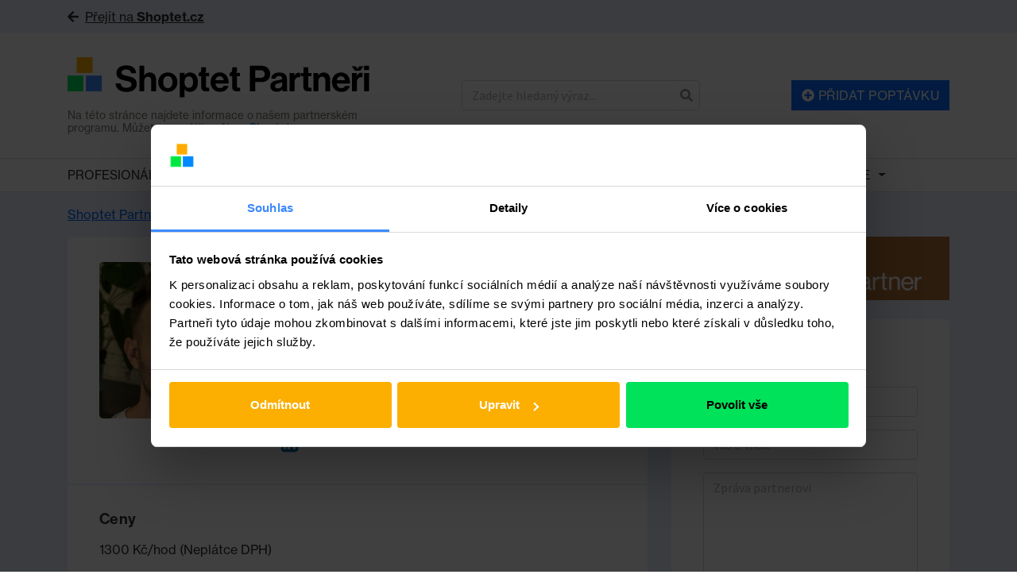

--- FILE ---
content_type: text/html; charset=UTF-8
request_url: https://partneri.shoptet.cz/profesionalove/patrik-pilous/
body_size: 18749
content:
<!DOCTYPE html>
<html class="no-js" lang="cs">
	<head>
		<script data-cookieconsent="ignore">
			window.dataLayer = window.dataLayer || [];
			dataLayer.push({
				'event': 'loaded_starting',
				'timestampStart': new Date().getTime(),
			});
		</script>
		<script data-cookieconsent="ignore">
			var load_gtm = (function (e) {
				var loaded = false;
				return function () {
					if (!loaded) {
						loaded = true;
						(function(w,d,s,l,i){ w[l]=w[l]||[];w[l].push({ 'gtm.start': new Date().getTime(),event:'gtm.js' }); var f=d.getElementsByTagName(s)[0],j=d.createElement(s),dl=l!='dataLayer'?'&l='+l:'';j.async=true;j.src='https://www.googletagmanager.com/gtm.js?id='+i+dl;f.parentNode.insertBefore(j,f);
						})(window,document,'script','dataLayer','GTM-P8ZPQCR');
						dataLayer.push({
							'event': 'loaded_gtm',
							'timestampGtm': new Date().getTime(),
						});
					}
				};
			})();
			window.addEventListener('CookiebotOnDialogDisplay', load_gtm, false);
			window.addEventListener('CookiebotOnConsentReady', load_gtm, false);
			window.addEventListener('DOMContentLoaded', () => setTimeout(() => load_gtm(), 5000), false);
		</script>
		<script id="Cookiebot" src="https://consent.cookiebot.com/uc.js" data-consentmode="disabled" data-cbid="5b595b57-05f3-40db-b48a-8929de34f69f" type="text/javascript" async></script>
		<script data-cookieconsent="ignore">
			dataLayer.push({
				'event': 'loaded_cookiebot',
				'timestampCookiebot': new Date().getTime(),
			});
		</script>
	  <meta charset="UTF-8">
	  <title>
	    	      Patrik Pilous – Shoptet Partneři
	    	  </title>
	  <meta name="description" content="Baví mě svět marketingu a internetu. Nejlépe se cítím při navrhování rozvoje businessu, nastavování marketingové strategie a při optimalizaci webu (SEO a UX). Mojí největší zbraní je selský rozum, díky kterému můžu pomáhat firmám i jednotlivcům růst v online prostředí. Pracoval jsem jako marketingový manažer projektu závislém čistě na on-linu i jako SEO konzultant, který se snaží koukat za roh své disciplíny a vnímat věci perspektivou klienta a peněz. Díky tomu, že mám i vlastní funkční projekty, tak dobře chápu nutnost monetizace a nestavím jen vzdušné zámky. Mám zkušenosti s B2B marketingem (SaaS), generováním leadů i s klasickým e-commerce. V současnosti pracuji jako marketingový stratég a SEO konzultant pro větší projekty ve světě internetu. Dokážu vám pomoci při jednorázové marketingové konzultaci, ale daleko více mě baví kontinuální dlouhodobá a úspěšná spolupráce.">
	  <meta http-equiv="Content-Type" content="text/html; charset=UTF-8">
	  <meta http-equiv="X-UA-Compatible" content="IE=edge">
	  <meta name="viewport" content="width=device-width, initial-scale=1, shrink-to-fit=no">

		<link rel="preload" href="https://partneri.shoptet.cz/wp-content/themes/shoptet/assets/NHaasGroteskDSPro-35XLt.otf" as="font" crossOrigin="" />
		<link rel="preload" href="https://partneri.shoptet.cz/wp-content/themes/shoptet/assets/NHaasGroteskDSPro-55Rg.otf" as="font" crossOrigin="" />
		<link rel="preload" href="https://partneri.shoptet.cz/wp-content/themes/shoptet/assets/NHaasGroteskDSPro-65Md.otf" as="font" crossOrigin="" />

			<link rel="canonical" href="https://partneri.shoptet.cz/profesionalove/patrik-pilous/">

	<meta property="og:url" content="https://partneri.shoptet.cz/profesionalove/patrik-pilous/">
	<meta property="og:type" content="profile">


					<meta property="og:image" content="https://partneri.shoptet.cz/wp-content/uploads/2024/04/2.0.jpg">
		
		<meta property="og:title" content="Patrik Pilous – Shoptet Partneři">
		<meta property="og:description" content="Baví mě svět marketingu a internetu. Nejlépe se cítím při navrhování rozvoje businessu, nastavování marketingové strategie a při optimalizaci webu (SEO a UX). Mojí největší zbraní je selský rozum, díky kterému můžu pomáhat firmám i jednotlivcům růst v online prostředí. Pracoval jsem jako marketingový manažer projektu závislém čistě na on-linu i jako SEO konzultant, který se snaží koukat za roh své disciplíny a vnímat věci perspektivou klienta a peněz. Díky tomu, že mám i vlastní funkční projekty, tak dobře chápu nutnost monetizace a nestavím jen vzdušné zámky. Mám zkušenosti s B2B marketingem (SaaS), generováním leadů i s klasickým e-commerce. V současnosti pracuji jako marketingový stratég a SEO konzultant pro větší projekty ve světě internetu. Dokážu vám pomoci při jednorázové marketingové konzultaci, ale daleko více mě baví kontinuální dlouhodobá a úspěšná spolupráce.">
		<meta property="og:locale" content="cs_CZ">

	  <meta name='robots' content='max-image-preview:large' />

		<!-- Meta Tag Manager -->
		<meta name="seznam-wmt" content="Ru8vWncCQehmnijZy0lvOz3xuRoP0jGh" />
		<meta name="google-site-verification" content="iROurjABJi4ZGGiQg2FA_yvJsiEMI8sR-E0QnE1tWoY" />
		<!-- / Meta Tag Manager -->
<link rel='dns-prefetch' href='//www.google.com' />
<link rel='dns-prefetch' href='//use.fontawesome.com' />
<link rel="alternate" type="application/rss+xml" title="Shoptet Partneři &raquo; RSS komentářů pro Patrik Pilous" href="https://partneri.shoptet.cz/profesionalove/patrik-pilous/feed/" />
<link rel="alternate" title="oEmbed (JSON)" type="application/json+oembed" href="https://partneri.shoptet.cz/wp-json/oembed/1.0/embed?url=https%3A%2F%2Fpartneri.shoptet.cz%2Fprofesionalove%2Fpatrik-pilous%2F" />
<link rel="alternate" title="oEmbed (XML)" type="text/xml+oembed" href="https://partneri.shoptet.cz/wp-json/oembed/1.0/embed?url=https%3A%2F%2Fpartneri.shoptet.cz%2Fprofesionalove%2Fpatrik-pilous%2F&#038;format=xml" />
<style id='wp-img-auto-sizes-contain-inline-css' type='text/css'>
img:is([sizes=auto i],[sizes^="auto," i]){contain-intrinsic-size:3000px 1500px}
/*# sourceURL=wp-img-auto-sizes-contain-inline-css */
</style>
<style id='wp-emoji-styles-inline-css' type='text/css'>

	img.wp-smiley, img.emoji {
		display: inline !important;
		border: none !important;
		box-shadow: none !important;
		height: 1em !important;
		width: 1em !important;
		margin: 0 0.07em !important;
		vertical-align: -0.1em !important;
		background: none !important;
		padding: 0 !important;
	}
/*# sourceURL=wp-emoji-styles-inline-css */
</style>
<style id='classic-theme-styles-inline-css' type='text/css'>
/*! This file is auto-generated */
.wp-block-button__link{color:#fff;background-color:#32373c;border-radius:9999px;box-shadow:none;text-decoration:none;padding:calc(.667em + 2px) calc(1.333em + 2px);font-size:1.125em}.wp-block-file__button{background:#32373c;color:#fff;text-decoration:none}
/*# sourceURL=/wp-includes/css/classic-themes.min.css */
</style>
<link rel='stylesheet' id='main-css' href='https://partneri.shoptet.cz/wp-content/themes/shoptet/assets/main.css?ver=1760004367' type='text/css' media='all' />
<script type="text/javascript" src="//www.google.com/recaptcha/api.js?ver=6.9" id="recaptcha-js"></script>
<script type="text/javascript" src="https://use.fontawesome.com/releases/v5.0.6/js/all.js?ver=6.9" id="fontawesome-js"></script>
<link rel="https://api.w.org/" href="https://partneri.shoptet.cz/wp-json/" /><link rel="alternate" title="JSON" type="application/json" href="https://partneri.shoptet.cz/wp-json/wp/v2/profesionalove/24282" /><link rel="canonical" href="https://partneri.shoptet.cz/profesionalove/patrik-pilous/" />
<link rel="preconnect" href="https://res.cloudinary.com" crossorigin><link rel="dns-prefetch" href="https://res.cloudinary.com"><link rel="preconnect" href="https://use.typekit.net" crossorigin><link rel="dns-prefetch" href="https://use.typekit.net"><link rel="stylesheet" href="https://res.cloudinary.com/shoptet/raw/upload/v1732634718/fonts/neue-haas-grotesk.css"><link rel="stylesheet" href="https://use.typekit.net/zti8imj.css"><link rel="icon" href="https://partneri.shoptet.cz/wp-content/uploads/2023/08/cropped-shoptet-32x32.png" sizes="32x32" />
<link rel="icon" href="https://partneri.shoptet.cz/wp-content/uploads/2023/08/cropped-shoptet-192x192.png" sizes="192x192" />
<link rel="apple-touch-icon" href="https://partneri.shoptet.cz/wp-content/uploads/2023/08/cropped-shoptet-180x180.png" />
<meta name="msapplication-TileImage" content="https://partneri.shoptet.cz/wp-content/uploads/2023/08/cropped-shoptet-270x270.png" />


	  <!-- Le HTML5 shim, for IE6-8 support of HTML5 elements -->
	  <!--[if lt IE 9]>
	    <script src="//html5shim.googlecode.com/svn/trunk/html5.js"></script>
	  <![endif]-->

	<style id='global-styles-inline-css' type='text/css'>
:root{--wp--preset--aspect-ratio--square: 1;--wp--preset--aspect-ratio--4-3: 4/3;--wp--preset--aspect-ratio--3-4: 3/4;--wp--preset--aspect-ratio--3-2: 3/2;--wp--preset--aspect-ratio--2-3: 2/3;--wp--preset--aspect-ratio--16-9: 16/9;--wp--preset--aspect-ratio--9-16: 9/16;--wp--preset--color--black: #000000;--wp--preset--color--cyan-bluish-gray: #abb8c3;--wp--preset--color--white: #ffffff;--wp--preset--color--pale-pink: #f78da7;--wp--preset--color--vivid-red: #cf2e2e;--wp--preset--color--luminous-vivid-orange: #ff6900;--wp--preset--color--luminous-vivid-amber: #fcb900;--wp--preset--color--light-green-cyan: #7bdcb5;--wp--preset--color--vivid-green-cyan: #00d084;--wp--preset--color--pale-cyan-blue: #8ed1fc;--wp--preset--color--vivid-cyan-blue: #0693e3;--wp--preset--color--vivid-purple: #9b51e0;--wp--preset--gradient--vivid-cyan-blue-to-vivid-purple: linear-gradient(135deg,rgb(6,147,227) 0%,rgb(155,81,224) 100%);--wp--preset--gradient--light-green-cyan-to-vivid-green-cyan: linear-gradient(135deg,rgb(122,220,180) 0%,rgb(0,208,130) 100%);--wp--preset--gradient--luminous-vivid-amber-to-luminous-vivid-orange: linear-gradient(135deg,rgb(252,185,0) 0%,rgb(255,105,0) 100%);--wp--preset--gradient--luminous-vivid-orange-to-vivid-red: linear-gradient(135deg,rgb(255,105,0) 0%,rgb(207,46,46) 100%);--wp--preset--gradient--very-light-gray-to-cyan-bluish-gray: linear-gradient(135deg,rgb(238,238,238) 0%,rgb(169,184,195) 100%);--wp--preset--gradient--cool-to-warm-spectrum: linear-gradient(135deg,rgb(74,234,220) 0%,rgb(151,120,209) 20%,rgb(207,42,186) 40%,rgb(238,44,130) 60%,rgb(251,105,98) 80%,rgb(254,248,76) 100%);--wp--preset--gradient--blush-light-purple: linear-gradient(135deg,rgb(255,206,236) 0%,rgb(152,150,240) 100%);--wp--preset--gradient--blush-bordeaux: linear-gradient(135deg,rgb(254,205,165) 0%,rgb(254,45,45) 50%,rgb(107,0,62) 100%);--wp--preset--gradient--luminous-dusk: linear-gradient(135deg,rgb(255,203,112) 0%,rgb(199,81,192) 50%,rgb(65,88,208) 100%);--wp--preset--gradient--pale-ocean: linear-gradient(135deg,rgb(255,245,203) 0%,rgb(182,227,212) 50%,rgb(51,167,181) 100%);--wp--preset--gradient--electric-grass: linear-gradient(135deg,rgb(202,248,128) 0%,rgb(113,206,126) 100%);--wp--preset--gradient--midnight: linear-gradient(135deg,rgb(2,3,129) 0%,rgb(40,116,252) 100%);--wp--preset--font-size--small: 13px;--wp--preset--font-size--medium: 20px;--wp--preset--font-size--large: 36px;--wp--preset--font-size--x-large: 42px;--wp--preset--spacing--20: 0.44rem;--wp--preset--spacing--30: 0.67rem;--wp--preset--spacing--40: 1rem;--wp--preset--spacing--50: 1.5rem;--wp--preset--spacing--60: 2.25rem;--wp--preset--spacing--70: 3.38rem;--wp--preset--spacing--80: 5.06rem;--wp--preset--shadow--natural: 6px 6px 9px rgba(0, 0, 0, 0.2);--wp--preset--shadow--deep: 12px 12px 50px rgba(0, 0, 0, 0.4);--wp--preset--shadow--sharp: 6px 6px 0px rgba(0, 0, 0, 0.2);--wp--preset--shadow--outlined: 6px 6px 0px -3px rgb(255, 255, 255), 6px 6px rgb(0, 0, 0);--wp--preset--shadow--crisp: 6px 6px 0px rgb(0, 0, 0);}:where(.is-layout-flex){gap: 0.5em;}:where(.is-layout-grid){gap: 0.5em;}body .is-layout-flex{display: flex;}.is-layout-flex{flex-wrap: wrap;align-items: center;}.is-layout-flex > :is(*, div){margin: 0;}body .is-layout-grid{display: grid;}.is-layout-grid > :is(*, div){margin: 0;}:where(.wp-block-columns.is-layout-flex){gap: 2em;}:where(.wp-block-columns.is-layout-grid){gap: 2em;}:where(.wp-block-post-template.is-layout-flex){gap: 1.25em;}:where(.wp-block-post-template.is-layout-grid){gap: 1.25em;}.has-black-color{color: var(--wp--preset--color--black) !important;}.has-cyan-bluish-gray-color{color: var(--wp--preset--color--cyan-bluish-gray) !important;}.has-white-color{color: var(--wp--preset--color--white) !important;}.has-pale-pink-color{color: var(--wp--preset--color--pale-pink) !important;}.has-vivid-red-color{color: var(--wp--preset--color--vivid-red) !important;}.has-luminous-vivid-orange-color{color: var(--wp--preset--color--luminous-vivid-orange) !important;}.has-luminous-vivid-amber-color{color: var(--wp--preset--color--luminous-vivid-amber) !important;}.has-light-green-cyan-color{color: var(--wp--preset--color--light-green-cyan) !important;}.has-vivid-green-cyan-color{color: var(--wp--preset--color--vivid-green-cyan) !important;}.has-pale-cyan-blue-color{color: var(--wp--preset--color--pale-cyan-blue) !important;}.has-vivid-cyan-blue-color{color: var(--wp--preset--color--vivid-cyan-blue) !important;}.has-vivid-purple-color{color: var(--wp--preset--color--vivid-purple) !important;}.has-black-background-color{background-color: var(--wp--preset--color--black) !important;}.has-cyan-bluish-gray-background-color{background-color: var(--wp--preset--color--cyan-bluish-gray) !important;}.has-white-background-color{background-color: var(--wp--preset--color--white) !important;}.has-pale-pink-background-color{background-color: var(--wp--preset--color--pale-pink) !important;}.has-vivid-red-background-color{background-color: var(--wp--preset--color--vivid-red) !important;}.has-luminous-vivid-orange-background-color{background-color: var(--wp--preset--color--luminous-vivid-orange) !important;}.has-luminous-vivid-amber-background-color{background-color: var(--wp--preset--color--luminous-vivid-amber) !important;}.has-light-green-cyan-background-color{background-color: var(--wp--preset--color--light-green-cyan) !important;}.has-vivid-green-cyan-background-color{background-color: var(--wp--preset--color--vivid-green-cyan) !important;}.has-pale-cyan-blue-background-color{background-color: var(--wp--preset--color--pale-cyan-blue) !important;}.has-vivid-cyan-blue-background-color{background-color: var(--wp--preset--color--vivid-cyan-blue) !important;}.has-vivid-purple-background-color{background-color: var(--wp--preset--color--vivid-purple) !important;}.has-black-border-color{border-color: var(--wp--preset--color--black) !important;}.has-cyan-bluish-gray-border-color{border-color: var(--wp--preset--color--cyan-bluish-gray) !important;}.has-white-border-color{border-color: var(--wp--preset--color--white) !important;}.has-pale-pink-border-color{border-color: var(--wp--preset--color--pale-pink) !important;}.has-vivid-red-border-color{border-color: var(--wp--preset--color--vivid-red) !important;}.has-luminous-vivid-orange-border-color{border-color: var(--wp--preset--color--luminous-vivid-orange) !important;}.has-luminous-vivid-amber-border-color{border-color: var(--wp--preset--color--luminous-vivid-amber) !important;}.has-light-green-cyan-border-color{border-color: var(--wp--preset--color--light-green-cyan) !important;}.has-vivid-green-cyan-border-color{border-color: var(--wp--preset--color--vivid-green-cyan) !important;}.has-pale-cyan-blue-border-color{border-color: var(--wp--preset--color--pale-cyan-blue) !important;}.has-vivid-cyan-blue-border-color{border-color: var(--wp--preset--color--vivid-cyan-blue) !important;}.has-vivid-purple-border-color{border-color: var(--wp--preset--color--vivid-purple) !important;}.has-vivid-cyan-blue-to-vivid-purple-gradient-background{background: var(--wp--preset--gradient--vivid-cyan-blue-to-vivid-purple) !important;}.has-light-green-cyan-to-vivid-green-cyan-gradient-background{background: var(--wp--preset--gradient--light-green-cyan-to-vivid-green-cyan) !important;}.has-luminous-vivid-amber-to-luminous-vivid-orange-gradient-background{background: var(--wp--preset--gradient--luminous-vivid-amber-to-luminous-vivid-orange) !important;}.has-luminous-vivid-orange-to-vivid-red-gradient-background{background: var(--wp--preset--gradient--luminous-vivid-orange-to-vivid-red) !important;}.has-very-light-gray-to-cyan-bluish-gray-gradient-background{background: var(--wp--preset--gradient--very-light-gray-to-cyan-bluish-gray) !important;}.has-cool-to-warm-spectrum-gradient-background{background: var(--wp--preset--gradient--cool-to-warm-spectrum) !important;}.has-blush-light-purple-gradient-background{background: var(--wp--preset--gradient--blush-light-purple) !important;}.has-blush-bordeaux-gradient-background{background: var(--wp--preset--gradient--blush-bordeaux) !important;}.has-luminous-dusk-gradient-background{background: var(--wp--preset--gradient--luminous-dusk) !important;}.has-pale-ocean-gradient-background{background: var(--wp--preset--gradient--pale-ocean) !important;}.has-electric-grass-gradient-background{background: var(--wp--preset--gradient--electric-grass) !important;}.has-midnight-gradient-background{background: var(--wp--preset--gradient--midnight) !important;}.has-small-font-size{font-size: var(--wp--preset--font-size--small) !important;}.has-medium-font-size{font-size: var(--wp--preset--font-size--medium) !important;}.has-large-font-size{font-size: var(--wp--preset--font-size--large) !important;}.has-x-large-font-size{font-size: var(--wp--preset--font-size--x-large) !important;}
/*# sourceURL=global-styles-inline-css */
</style>
</head>

	<body class="wp-singular profesionalove-template-default single single-profesionalove postid-24282 wp-custom-logo wp-theme-shoptet">

		<noscript>
			<iframe src="https://www.googletagmanager.com/ns.html?id=GTM-P8ZPQCR" height="0" width="0" style="display:none;visibility:hidden"></iframe>
		</noscript>

						<link href="https://fonts.googleapis.com/css?family=Source+Sans+Pro:300,400,600&amp;subset=latin-ext" rel="stylesheet">

				<div id="fb-root"></div>
		<script>(function(d, s, id) {
		  var js, fjs = d.getElementsByTagName(s)[0];
		  if (d.getElementById(id)) return;
		  js = d.createElement(s); js.id = id;
		  js.src = 'https://connect.facebook.net/cs_CZ/sdk.js#xfbml=1&version=v2.10';
		  fjs.parentNode.insertBefore(js, fjs);
		}(document, 'script', 'facebook-jssdk'));</script>

									<div class="go-to-shoptet">
  <div class="container">
    <a href="https://www.shoptet.cz/" target="_blank"><i class="fas fa-arrow-left mr-2" aria-hidden="true"></i>Přejít na <strong>Shoptet.cz</strong></a>
  </div>
</div>						<header class="header" role="banner">
	<div class="container">
		<div class="header-inner" itemscope itemtype="https://schema.org/WebSite">

			<meta itemprop="headline" content="
									Patrik Pilous, Shoptet Partneři
							">

			<meta itemprop="url" content="https://partneri.shoptet.cz">
			<meta itemprop="text" content="Baví mě svět marketingu a internetu. Nejlépe se cítím při navrhování rozvoje businessu, nastavování marketingové strategie a při optimalizaci webu (SEO a UX). Mojí největší zbraní je selský rozum, díky kterému můžu pomáhat firmám i jednotlivcům růst v online prostředí. Pracoval jsem jako marketingový manažer projektu závislém čistě na on-linu i jako SEO konzultant, který se snaží koukat za roh své disciplíny a vnímat věci perspektivou klienta a peněz. Díky tomu, že mám i vlastní funkční projekty, tak dobře chápu nutnost monetizace a nestavím jen vzdušné zámky. Mám zkušenosti s B2B marketingem (SaaS), generováním leadů i s klasickým e-commerce. V současnosti pracuji jako marketingový stratég a SEO konzultant pro větší projekty ve světě internetu. Dokážu vám pomoci při jednorázové marketingové konzultaci, ale daleko více mě baví kontinuální dlouhodobá a úspěšná spolupráce.">

			<div class="header-logo-group">
				<a
					class="header-logo"
					href="https://partneri.shoptet.cz"
					title="Zpět na domovskou stránku"
				>
					<img
						class="header-logo-group-img"
						src="https://partneri.shoptet.cz/wp-content/uploads/2023/08/partneri.svg"
						alt="Shoptet Partneři"
					>
				</a>
				<p class="header-logo-group-desc">Na této stránce najdete informace o našem partnerském programu. Můžete se vrátit zpět na <a href="https://www.shoptet.cz/" target="_blank">Shoptet.cz</a></p>
			</div>

			<form
				class="header-search"
				action="https://partneri.shoptet.cz"
				role="search"
				itemprop="potentialAction"
				itemscope
				itemtype="http://schema.org/SearchAction"
				id="search-form"
				data-form-type="search"
				data-search
			>
				<meta itemprop="target" content="?s={s}">
				<div class="input-group">
					<input
						type="search"
						class="form-control border-right-0"
						name="s"
						value=""
						placeholder="Zadejte hledaný výraz..."
						autocomplete="off"
						required
						itemprop="query-input"
					>
					<span class="input-group-btn">
						<button class="btn btn-input border-left-0 px-2" style="border-top-right-radius: 5px;border-bottom-right-radius: 5px;" type="submit">
							<i class="fas fa-search" aria-hidden="true"></i>
						</button>
					</span>
				</div>
			</form>

			
				<div class="header-action">
					<a href="/nova-poptavka/" class="btn btn-primary" id="cta~add-request-header">
						<i class="fas fa-plus-circle" aria-hidden="true"></i> 
						Přidat poptávku
					</a>
				</div>

			
		</div>
	</div>
</header>

<div id="navigation">
    <div class="container">
        <div id="shp_navigation_wrapper" class="responsive-nav">
           <ul id="shp_navigation" class="visible-links">
               <li class="has-dropdown shp_menu-item"><a href="/profesionalove/" class="shp_menu-item-link">Profesionálové</a><span class="caret dropdown-toggle" data-target="#" data-toggle="dropdown" aria-haspopup="true" aria-expanded="false"></span>
                    <ul class="shp_navigation-submenu dropdown-menu dropdown-menu-right" aria-labelledby="categoriesDropdown">
                                              <li class="shp_menu-item"><a href="https://partneri.shoptet.cz/profesionalove/affiliate/" class="shp_menu-item-link">
                          Affiliate
                        </a></li>
                                              <li class="shp_menu-item"><a href="https://partneri.shoptet.cz/profesionalove/analytika/" class="shp_menu-item-link">
                          Analytika
                        </a></li>
                                              <li class="shp_menu-item"><a href="https://partneri.shoptet.cz/profesionalove/copywriting/" class="shp_menu-item-link">
                          Copywriting
                        </a></li>
                                              <li class="shp_menu-item"><a href="https://partneri.shoptet.cz/profesionalove/emailing/" class="shp_menu-item-link">
                          Emailing
                        </a></li>
                                              <li class="shp_menu-item"><a href="https://partneri.shoptet.cz/profesionalove/expanze/" class="shp_menu-item-link">
                          Expanze
                        </a></li>
                                              <li class="shp_menu-item"><a href="https://partneri.shoptet.cz/profesionalove/fotografie-video/" class="shp_menu-item-link">
                          Fotografie / Video
                        </a></li>
                                              <li class="shp_menu-item"><a href="https://partneri.shoptet.cz/profesionalove/fulfillment/" class="shp_menu-item-link">
                          Fulfillment
                        </a></li>
                                              <li class="shp_menu-item"><a href="https://partneri.shoptet.cz/profesionalove/grafika/" class="shp_menu-item-link">
                          Grafika
                        </a></li>
                                              <li class="shp_menu-item"><a href="https://partneri.shoptet.cz/profesionalove/kodovani/" class="shp_menu-item-link">
                          Kódování
                        </a></li>
                                              <li class="shp_menu-item"><a href="https://partneri.shoptet.cz/profesionalove/komplexni-sluzby-pro-e-shop/" class="shp_menu-item-link">
                          Komplexní služby pro e-shop
                        </a></li>
                                              <li class="shp_menu-item"><a href="https://partneri.shoptet.cz/profesionalove/linkbuilding/" class="shp_menu-item-link">
                          Linkbuilding
                        </a></li>
                                              <li class="shp_menu-item"><a href="https://partneri.shoptet.cz/profesionalove/marketingova-strategie/" class="shp_menu-item-link">
                          Marketingová strategie
                        </a></li>
                                              <li class="shp_menu-item"><a href="https://partneri.shoptet.cz/profesionalove/nastroje/" class="shp_menu-item-link">
                          Nástroje
                        </a></li>
                                              <li class="shp_menu-item"><a href="https://partneri.shoptet.cz/profesionalove/obalove-materialy/" class="shp_menu-item-link">
                          Obalové materiály
                        </a></li>
                                              <li class="shp_menu-item"><a href="https://partneri.shoptet.cz/profesionalove/podnikatelske-poradenstvi/" class="shp_menu-item-link">
                          Podnikatelské poradenství
                        </a></li>
                                              <li class="shp_menu-item"><a href="https://partneri.shoptet.cz/profesionalove/ppc/" class="shp_menu-item-link">
                          PPC
                        </a></li>
                                              <li class="shp_menu-item"><a href="https://partneri.shoptet.cz/profesionalove/pravo/" class="shp_menu-item-link">
                          Právo
                        </a></li>
                                              <li class="shp_menu-item"><a href="https://partneri.shoptet.cz/profesionalove/preklady/" class="shp_menu-item-link">
                          Překlady
                        </a></li>
                                              <li class="shp_menu-item"><a href="https://partneri.shoptet.cz/profesionalove/prevod-a-priprava-dat/" class="shp_menu-item-link">
                          Převod a příprava dat
                        </a></li>
                                              <li class="shp_menu-item"><a href="https://partneri.shoptet.cz/profesionalove/programovani/" class="shp_menu-item-link">
                          Programování
                        </a></li>
                                              <li class="shp_menu-item"><a href="https://partneri.shoptet.cz/profesionalove/projektove-rizeni/" class="shp_menu-item-link">
                          Projektové řízení
                        </a></li>
                                              <li class="shp_menu-item"><a href="https://partneri.shoptet.cz/profesionalove/seo/" class="shp_menu-item-link">
                          SEO
                        </a></li>
                                              <li class="shp_menu-item"><a href="https://partneri.shoptet.cz/profesionalove/shoptet-premium/" class="shp_menu-item-link">
                          Shoptet Premium
                        </a></li>
                                              <li class="shp_menu-item"><a href="https://partneri.shoptet.cz/profesionalove/skoleni-shoptet-administrace/" class="shp_menu-item-link">
                          Školení a Shoptet administrace
                        </a></li>
                                              <li class="shp_menu-item"><a href="https://partneri.shoptet.cz/profesionalove/socialni-media/" class="shp_menu-item-link">
                          Sociální média
                        </a></li>
                                              <li class="shp_menu-item"><a href="https://partneri.shoptet.cz/profesionalove/ucetnictvi/" class="shp_menu-item-link">
                          Účetnictví
                        </a></li>
                                              <li class="shp_menu-item"><a href="https://partneri.shoptet.cz/profesionalove/ux/" class="shp_menu-item-link">
                          UX
                        </a></li>
                                              <li class="shp_menu-item"><a href="https://partneri.shoptet.cz/profesionalove/zakaznicke-sluzby/" class="shp_menu-item-link">
                          Zákaznické služby
                        </a></li>
                                              <li class="shp_menu-item"><a href="https://partneri.shoptet.cz/profesionalove/zbozaky/" class="shp_menu-item-link">
                          Zbožáky
                        </a></li>
                                          </ul>
                </li>
                									<li class=" shp_menu-item"><a href="https://partneri.shoptet.cz/poptavky/" class="shp_menu-item-link">Poptávky</a>																				</li>
                									<li class=" shp_menu-item"><a href="https://partneri.shoptet.cz/webinare/" class="shp_menu-item-link">Webináře</a>																				</li>
                									<li class=" shp_menu-item"><a href="https://www.shoptet.cz/vyhody-a-slevy/" class="shp_menu-item-link">Výhody a slevy</a>																				</li>
                									<li class="has-dropdown shp_menu-item"><a href="https://partneri.shoptet.cz/informace-o-partnerech-pro-e-shopare/" class="shp_menu-item-link">Info pro e-shopaře</a><span class="caret dropdown-toggle" data-target="#" data-toggle="dropdown" aria-haspopup="true" aria-expanded="false"></span>																							<ul class="shp_navigation-submenu dropdown-menu dropdown-menu-right" aria-labelledby="categoriesDropdown">
																											<li class="shp_menu-item"><a href="https://partneri.shoptet.cz/jak-funguji-shoptet-partneri/" class="shp_menu-item-link">
															Jak fungují Shoptet Partneři
														</a></li>
																											<li class="shp_menu-item"><a href="https://partneri.shoptet.cz/jak-funguji-poptavky/" class="shp_menu-item-link">
															Jak fungují Poptávky
														</a></li>
																											<li class="shp_menu-item"><a href="https://partneri.shoptet.cz/shoptet-premium-2/" class="shp_menu-item-link">
															Shoptet Premium
														</a></li>
																									</ul>
																				</li>
                									<li class="has-dropdown shp_menu-item"><a href="https://partneri.shoptet.cz/pro-zajemce-o-partnerstvi/" class="shp_menu-item-link">Info pro partnery a zájemce</a><span class="caret dropdown-toggle" data-target="#" data-toggle="dropdown" aria-haspopup="true" aria-expanded="false"></span>																							<ul class="shp_navigation-submenu dropdown-menu dropdown-menu-right" aria-labelledby="categoriesDropdown">
																											<li class="shp_menu-item"><a href="https://partneri.shoptet.cz/urovne-partnerstvi/" class="shp_menu-item-link">
															Úrovně Partnerství
														</a></li>
																											<li class="shp_menu-item"><a href="https://partneri.shoptet.cz/vyhody-pro-partnery/" class="shp_menu-item-link">
															Výhody pro Partnery
														</a></li>
																											<li class="shp_menu-item"><a href="https://partneri.shoptet.cz/certifikace-a-podminky/" class="shp_menu-item-link">
															Certifikace a podmínky
														</a></li>
																											<li class="shp_menu-item"><a href="https://partneri.shoptet.cz/jak-se-stat-partnerem/" class="shp_menu-item-link">
															Jak se stát Partnerem?
														</a></li>
																											<li class="shp_menu-item"><a href="https://partneri.shoptet.cz/api-partneri/" class="shp_menu-item-link">
															API Partneři
														</a></li>
																											<li class="shp_menu-item"><a href="https://partneri.shoptet.cz/kdo-se-v-shoptetu-o-partnery-stara/" class="shp_menu-item-link">
															Kdo se v Shoptetu o Partnery stará
														</a></li>
																											<li class="shp_menu-item"><a href="https://partneri.shoptet.cz/kde-je-spoluprace-shoptetu-partneru-videt/" class="shp_menu-item-link">
															Kde je spolupráce Shoptetu &#038; Partnerů vidět? 
														</a></li>
																											<li class="shp_menu-item"><a href="https://partneri.shoptet.cz/onboarding-oddeleni/" class="shp_menu-item-link">
															Onboarding oddělení
														</a></li>
																											<li class="shp_menu-item"><a href="https://partneri.shoptet.cz/shoptet-premium-affiliate/" class="shp_menu-item-link">
															Shoptet Premium Affiliate
														</a></li>
																									</ul>
																				</li>
                            </ul>
        </div>
    </div>
</div>
		
			<div class="row-breadcrumb row-breadcrumb-bg">
		<div class="container">
			<nav role="navigation">
	<ol class="breadcrumb" itemscope itemtype="http://schema.org/BreadcrumbList">
	  <li class="breadcrumb-item" itemprop="itemListElement" itemscope itemtype="http://schema.org/ListItem">
			<a href="https://partneri.shoptet.cz" itemprop="item">
				<span itemprop="name">Shoptet Partneři</span>
			</a>
			<meta itemprop="position" content="1">
		</li>

		      <li class="breadcrumb-item active" itemprop="itemListElement" itemscope itemtype="http://schema.org/ListItem">
									<span itemprop="name">
						Patrik Pilous
					</span>
								<meta itemprop="position" content="2">
			</li>
    
	</ol>
</nav>
		</div>
	</div>

		<main role="main">
			
	<div
		itemscope
		itemtype="http://schema.org/Organization"
	>
	
		<div class="row-profile row-profile-breadcrumb">
			<div class="container">

									<div class="d-lg-none">
						<span class="badge-hoder">
            <img src="https://partneri.shoptet.cz/wp-content/uploads/2023/04/shoptet-partner-bronze.png" alt="Bronzový partner" title="Bronzový partner" data-toggle="tooltip" height="74px" width="350px" class="badge-verif mx-auto mx-lg-0 mb-4">
    </span>
					</div>
				
				
				<div class="row">
					<div class="col-lg-7 col-xl-8">

						<div class="list-group-profile content-with-images mb-4 mb-sm-0">

							<div class="list-group-profile-item">
  <div class="row">
          <div class="col-sm-4 text-center">
    		<img
          class="img-fluid rounded mb-3 mb-sm-0"
          src="https://partneri.shoptet.cz/wp-content/uploads/2024/04/2.0-500x500-c-default.jpg"
          alt="Patrik Pilous"
          itemprop="image"
        >
    	</div>
      	<div class="col-sm-8">

  		<div class="mb-3">

  			<h1 class="h2 mb-0" itemprop="name">Patrik Pilous</h1>

  			  <p class="profile-categories mb-0">
          <a href="https://partneri.shoptet.cz/profesionalove/seo/" title="Zobrazit kategorii">SEO</a>
      </p>

        <div class="mt-2">
          <span class="mr-1">
            <ol class="review-rating-stars " title="Hodnocení partnera"><li class=""><svg data-src="https://partneri.shoptet.cz/wp-content/themes/shoptet/assets/star-solid.svg" role="img" aria-label="Hvězdička"></svg></li><li class=""><svg data-src="https://partneri.shoptet.cz/wp-content/themes/shoptet/assets/star-solid.svg" role="img" aria-label="Hvězdička"></svg></li><li class=""><svg data-src="https://partneri.shoptet.cz/wp-content/themes/shoptet/assets/star-solid.svg" role="img" aria-label="Hvězdička"></svg></li><li class=""><svg data-src="https://partneri.shoptet.cz/wp-content/themes/shoptet/assets/star-solid.svg" role="img" aria-label="Hvězdička"></svg></li><li class=""><svg data-src="https://partneri.shoptet.cz/wp-content/themes/shoptet/assets/star-solid.svg" role="img" aria-label="Hvězdička"></svg></li></ol>          </span>
          <a class="text-muted text-decoration-none" href="#comments">
                          (žádné hodnocení)
                      </a>
        </div>

  		</div>

  		<ul class="profile-contact-list">

  			    			<li>
            <svg class="profile-contact-list-icon" data-src="https://partneri.shoptet.cz/wp-content/themes/shoptet/assets/external-link.svg" width="17" height="17" role="img" aria-label="Web"></svg>
            <a href="https://patrikpilous.cz/" target="_blank" itemprop="url" id="partner_link~24282">
              patrikpilous.cz
            </a>
          </li>
  			
  			
  			    			<li>
            <svg class="profile-contact-list-icon" data-src="https://partneri.shoptet.cz/wp-content/themes/shoptet/assets/phone.svg" width="17" height="17" role="img" aria-label="Telefon"></svg>
            <span itemprop="telephone">+420736101378</span>
          </li>
  			
  			    			<li class="pl-0">
            <span class="text-muted pr-2">IČO</span>
            <span itemprop="identifier">01322982</span>
          </li>
  			
          		</ul>

              <ul class="profile-socials"><li class="profile-socials-linkedin"><a href="https://www.linkedin.com/in/patrik-pilous-2bb8a514a/" target="_blank" itemprop="sameAs" title="Zobrazit profil na LinkedIn"><svg data-src="https://partneri.shoptet.cz/wp-content/themes/shoptet/assets/linkedin-square.svg" width="25" height="25" role="img" aria-label="LinkedIn"></svg></a></li></ul>      
  	</div>
  </div>
</div>

							  <div class="list-group-profile-item">
    <h2 class="h4">Ceny</h2>

          <p class="mb-0">
        1300&nbsp;Kč/hod (Neplátce DPH)
      </p>
    
      </div>

							<div class="list-group-profile-item">

  
          <h2 class="h4">O mně</h2>
    
      <p>Baví mě svět marketingu a internetu. Nejlépe se cítím při navrhování rozvoje businessu, nastavování marketingové strategie a při optimalizaci webu (SEO a UX). Mojí největší zbraní je selský rozum, díky kterému můžu pomáhat firmám i jednotlivcům růst v online prostředí. Pracoval jsem jako marketingový manažer projektu závislém čistě na on-linu i jako SEO konzultant, který se snaží koukat za roh své disciplíny a vnímat věci perspektivou klienta a peněz. Díky tomu, že mám i vlastní funkční projekty, tak dobře chápu nutnost monetizace a nestavím jen vzdušné zámky. Mám zkušenosti s B2B marketingem (SaaS), generováním leadů i s klasickým e-commerce. V současnosti pracuji jako marketingový stratég a SEO konzultant pro větší projekty ve světě internetu. Dokážu vám pomoci při jednorázové marketingové konzultaci, ale daleko více mě baví kontinuální dlouhodobá a úspěšná spolupráce.</p>


      <meta itemprop="description" content="Baví mě svět marketingu a internetu. Nejlépe se cítím při navrhování rozvoje businessu, nastavování marketingové strategie a při optimalizaci webu (SEO a UX). Mojí největší zbraní je selský rozum, díky kterému můžu pomáhat firmám i jednotlivcům růst v online prostředí. Pracoval jsem jako marketingový manažer projektu závislém čistě na on-linu i jako SEO konzultant, který se snaží koukat za roh své disciplíny a vnímat věci perspektivou klienta a peněz. Díky tomu, že mám i vlastní funkční projekty, tak dobře chápu nutnost monetizace a nestavím jen vzdušné zámky. Mám zkušenosti s B2B marketingem (SaaS), generováním leadů i s klasickým e-commerce. V současnosti pracuji jako marketingový stratég a SEO konzultant pro větší projekty ve světě internetu. Dokážu vám pomoci při jednorázové marketingové konzultaci, ale daleko více mě baví kontinuální dlouhodobá a úspěšná spolupráce.
">

  

  
          <h2 class="h4">Co umím?</h2>
    
    <p><a href="https://patrikpilous.cz/marketingova-strategie/">Marketingový stratég</a> &#8211; jasně nastavená marketingová strategie chybí i u větších projektů. Mám zkušenosti s celou řadou jednotlivých marketingových kanálů i kampaní. Díky tomu mohu sestavit funkční marketingovou strategii.</p>
<p><a href="https://patrikpilous.cz/seo/">SEO specialista</a> &#8211; optimalizaci pro vyhledávače dělám již více než 7 let. Mám vlastní úspěšné projekty s desítkami tisíc návštěv, které jsem vybudoval z nuly. U klientů přistupuji k SEO stejně. Nesoustředím se na formální nedostatky, ale snažím se jednoduše klientovi vydělat více peněz.</p>


  
  <div
    class="
      text-center
              mt-4
          "
  >
    <a
      class="btn btn-primary"
      data-facebook-share
      href="https://www.facebook.com/sharer/sharer.php?u=https%3A%2F%2Fpartneri.shoptet.cz%2Fprofesionalove%2Fpatrik-pilous%2F"
      target="_blank"
    >
      Doporučit na Facebooku
    </a>
  </div>

</div>

							
						</div>

					</div>
					<div class="col-lg-5 col-xl-4">
													<div class="d-none d-lg-block">
								<span class="badge-hoder">
            <img src="https://partneri.shoptet.cz/wp-content/uploads/2023/04/shoptet-partner-bronze.png" alt="Bronzový partner" title="Bronzový partner" data-toggle="tooltip" height="74px" width="350px" class="badge-verif mx-auto mx-lg-0 mb-4">
    </span>
							</div>
						
						
						<div class="list-group-profile mb-4">
    <div class="list-group-profile-item list-group-profile-item-title">
        <h2 class="h4 mb-0">Kontaktovat partnera</h2>
    </div>
    <div class="list-group-profile-item" data-form data-form-type="partner_request" id="partner_request~24282">
        
<form id="contactForm" data-ajax-action="partner_message">

  <div class="form-group">
    <label class="sr-only" for="contactFormName">
      Jméno a příjmení
    </label>
    <input type="text" name="name" class="form-control" id="contactFormName" placeholder="Vaše jméno" required>
  </div>

  <div class="form-group">
    <label class="sr-only" for="contactFormEmail">
      E-mail
    </label>
    <input type="email" name="email" class="form-control" id="contactFormEmail" placeholder="Váš e-mail" required>
  </div>

  <div class="form-group">
    <label class="sr-only" for="contactFormMessage">
      Zpráva partnerovi
    </label>
    <textarea class="form-control" name="message" rows="10" id="contactFormMessage" placeholder="Zpráva partnerovi" required></textarea>
  </div>

  <p>Vložením e-mailu souhlasíte s <a href="https://www.shoptet.cz/podminky-ochrany-osobnich-udaju/" target="_blank">podmínkami ochrany osobních údajů</a></p>

  <input type="hidden" name="post_id" value="24282">

  <div class="g-recaptcha g-recaptcha-small mb-3" data-sitekey="6Le2Tb4UAAAAABrKTSGonBgFlts7R2t8_3F8OD2t"></div>

  <p class="text-danger d-none" id="contactFormError"></p>

  <p class="text-success form-control-plaintext font-weight-bold d-none fs-120" id="contactFormSuccess"></p>

  <button type="submit" class="btn btn-primary btn-block">
    Odeslat
  </button>

</form>
    </div>
</div>
													  <div class="list-group-profile">

    <div class="list-group-profile-item list-group-profile-item-title">
      <h2 class="h4 mb-0">Doporučení</h2>
    </div>

      <div class="list-group-profile-item">
      <blockquote class="blockquote mb-0">
        <p>Patrik dokázal s projektem pěkně pohnout a splnit vytyčené cíle. Je orientovaný na výsledky a má za sebou již několik úspěšných projektů. Cením si, že vidí za hranice své disciplíny.</p>


        <footer class="blockquote-footer">

          <span class="font-weight-bold">Vojtěch Šromovský</span>,
                      Marketingový manažer,          
                      <a href="https://manboxeo.cz/" target="_blank">manboxeo.cz</a>
          
        </footer>
      </blockquote>
    </div>
  
  </div>
											</div>

					<hr>
				</div>

			</div>
		</div>

				<div>
			<div class="container pt-5">
				<div class="row">
					<div class="col-xl-9">
						<div class="pb-5" id="comments">

  <div class="pb-5">
    <h2 class="h3 mb-4">Hodnocení</h2>

    <div class="d-flex mb-4"
            >
      
      <div class="mr-3"><ol class="review-rating-stars review-rating-stars-large" title="Hodnocení partnera"><li class=""><svg data-src="https://partneri.shoptet.cz/wp-content/themes/shoptet/assets/star-solid.svg" role="img" aria-label="Hvězdička"></svg></li><li class=""><svg data-src="https://partneri.shoptet.cz/wp-content/themes/shoptet/assets/star-solid.svg" role="img" aria-label="Hvězdička"></svg></li><li class=""><svg data-src="https://partneri.shoptet.cz/wp-content/themes/shoptet/assets/star-solid.svg" role="img" aria-label="Hvězdička"></svg></li><li class=""><svg data-src="https://partneri.shoptet.cz/wp-content/themes/shoptet/assets/star-solid.svg" role="img" aria-label="Hvězdička"></svg></li><li class=""><svg data-src="https://partneri.shoptet.cz/wp-content/themes/shoptet/assets/star-solid.svg" role="img" aria-label="Hvězdička"></svg></li></ol></div>
      <div class="fs-130 lh-1">
                  Tento partner zatím nemá žádné hodnocení
              </div>
    </div>

    <div class="d-md-flex justify-content-between">
      <div class="mb-4 mb-md-0">
        <ol class="list-unstyled mb-0">
                      <li class="d-flex align-items-center mb-1">
              <div class="mr-3"><ol class="review-rating-stars " title="Hodnocení partnera"><li class="active"><svg data-src="https://partneri.shoptet.cz/wp-content/themes/shoptet/assets/star-solid.svg" role="img" aria-label="Hvězdička"></svg></li><li class="active"><svg data-src="https://partneri.shoptet.cz/wp-content/themes/shoptet/assets/star-solid.svg" role="img" aria-label="Hvězdička"></svg></li><li class="active"><svg data-src="https://partneri.shoptet.cz/wp-content/themes/shoptet/assets/star-solid.svg" role="img" aria-label="Hvězdička"></svg></li><li class="active"><svg data-src="https://partneri.shoptet.cz/wp-content/themes/shoptet/assets/star-solid.svg" role="img" aria-label="Hvězdička"></svg></li><li class="active"><svg data-src="https://partneri.shoptet.cz/wp-content/themes/shoptet/assets/star-solid.svg" role="img" aria-label="Hvězdička"></svg></li></ol></div>
              <div class="mr-3">  <div class="review-rating-bar">
  <div
    role="progressbar"
    style="width: 0%"
    aria-valuenow="0"
    aria-valuemin="0"
    aria-valuemax="100"
  >
  </div>
</div></div>
              <div class="mr-3">(0)</div>
            </li>
                      <li class="d-flex align-items-center mb-1">
              <div class="mr-3"><ol class="review-rating-stars " title="Hodnocení partnera"><li class="active"><svg data-src="https://partneri.shoptet.cz/wp-content/themes/shoptet/assets/star-solid.svg" role="img" aria-label="Hvězdička"></svg></li><li class="active"><svg data-src="https://partneri.shoptet.cz/wp-content/themes/shoptet/assets/star-solid.svg" role="img" aria-label="Hvězdička"></svg></li><li class="active"><svg data-src="https://partneri.shoptet.cz/wp-content/themes/shoptet/assets/star-solid.svg" role="img" aria-label="Hvězdička"></svg></li><li class="active"><svg data-src="https://partneri.shoptet.cz/wp-content/themes/shoptet/assets/star-solid.svg" role="img" aria-label="Hvězdička"></svg></li><li class=""><svg data-src="https://partneri.shoptet.cz/wp-content/themes/shoptet/assets/star-solid.svg" role="img" aria-label="Hvězdička"></svg></li></ol></div>
              <div class="mr-3">  <div class="review-rating-bar">
  <div
    role="progressbar"
    style="width: 0%"
    aria-valuenow="0"
    aria-valuemin="0"
    aria-valuemax="100"
  >
  </div>
</div></div>
              <div class="mr-3">(0)</div>
            </li>
                      <li class="d-flex align-items-center mb-1">
              <div class="mr-3"><ol class="review-rating-stars " title="Hodnocení partnera"><li class="active"><svg data-src="https://partneri.shoptet.cz/wp-content/themes/shoptet/assets/star-solid.svg" role="img" aria-label="Hvězdička"></svg></li><li class="active"><svg data-src="https://partneri.shoptet.cz/wp-content/themes/shoptet/assets/star-solid.svg" role="img" aria-label="Hvězdička"></svg></li><li class="active"><svg data-src="https://partneri.shoptet.cz/wp-content/themes/shoptet/assets/star-solid.svg" role="img" aria-label="Hvězdička"></svg></li><li class=""><svg data-src="https://partneri.shoptet.cz/wp-content/themes/shoptet/assets/star-solid.svg" role="img" aria-label="Hvězdička"></svg></li><li class=""><svg data-src="https://partneri.shoptet.cz/wp-content/themes/shoptet/assets/star-solid.svg" role="img" aria-label="Hvězdička"></svg></li></ol></div>
              <div class="mr-3">  <div class="review-rating-bar">
  <div
    role="progressbar"
    style="width: 0%"
    aria-valuenow="0"
    aria-valuemin="0"
    aria-valuemax="100"
  >
  </div>
</div></div>
              <div class="mr-3">(0)</div>
            </li>
                      <li class="d-flex align-items-center mb-1">
              <div class="mr-3"><ol class="review-rating-stars " title="Hodnocení partnera"><li class="active"><svg data-src="https://partneri.shoptet.cz/wp-content/themes/shoptet/assets/star-solid.svg" role="img" aria-label="Hvězdička"></svg></li><li class="active"><svg data-src="https://partneri.shoptet.cz/wp-content/themes/shoptet/assets/star-solid.svg" role="img" aria-label="Hvězdička"></svg></li><li class=""><svg data-src="https://partneri.shoptet.cz/wp-content/themes/shoptet/assets/star-solid.svg" role="img" aria-label="Hvězdička"></svg></li><li class=""><svg data-src="https://partneri.shoptet.cz/wp-content/themes/shoptet/assets/star-solid.svg" role="img" aria-label="Hvězdička"></svg></li><li class=""><svg data-src="https://partneri.shoptet.cz/wp-content/themes/shoptet/assets/star-solid.svg" role="img" aria-label="Hvězdička"></svg></li></ol></div>
              <div class="mr-3">  <div class="review-rating-bar">
  <div
    role="progressbar"
    style="width: 0%"
    aria-valuenow="0"
    aria-valuemin="0"
    aria-valuemax="100"
  >
  </div>
</div></div>
              <div class="mr-3">(0)</div>
            </li>
                      <li class="d-flex align-items-center mb-1">
              <div class="mr-3"><ol class="review-rating-stars " title="Hodnocení partnera"><li class="active"><svg data-src="https://partneri.shoptet.cz/wp-content/themes/shoptet/assets/star-solid.svg" role="img" aria-label="Hvězdička"></svg></li><li class=""><svg data-src="https://partneri.shoptet.cz/wp-content/themes/shoptet/assets/star-solid.svg" role="img" aria-label="Hvězdička"></svg></li><li class=""><svg data-src="https://partneri.shoptet.cz/wp-content/themes/shoptet/assets/star-solid.svg" role="img" aria-label="Hvězdička"></svg></li><li class=""><svg data-src="https://partneri.shoptet.cz/wp-content/themes/shoptet/assets/star-solid.svg" role="img" aria-label="Hvězdička"></svg></li><li class=""><svg data-src="https://partneri.shoptet.cz/wp-content/themes/shoptet/assets/star-solid.svg" role="img" aria-label="Hvězdička"></svg></li></ol></div>
              <div class="mr-3">  <div class="review-rating-bar">
  <div
    role="progressbar"
    style="width: 0%"
    aria-valuenow="0"
    aria-valuemin="0"
    aria-valuemax="100"
  >
  </div>
</div></div>
              <div class="mr-3">(0)</div>
            </li>
                  </ol>
      </div>
      <div class="align-self-end">
        <a class="btn btn-primary" href="#commentForm" role="button" data-toggle="collapse" aria-expanded="false" aria-controls="commentForm">
          Ohodnoťte svou zkušenost<br>s tímto partnerem
        </a>
      </div>
    </div>
  </div>

  <div class="collapse" id="commentForm">
    <div class="py-5 border-top">
              <h2 class="h3 mb-4">Přidat hodnocení</h2>
        <div data-form data-form-type="review" id="review~24282">
          
<form class="review-form" method="post" action="https://partneri.shoptet.cz/wp-comments-post.php">

  <input type="hidden" name="comment_post_ID" value="24282">
  <input name="comment_parent" id="comment_parent" value="0" type="hidden">

  <div class="comment-form-container">

    <div class="form-row">

      <div class="form-group col-md-4 required">
        <label class="sr-only" for="commentAuthor">Jméno</label>
        <input class="form-control" id="commentAuthor" type="text" name="author" placeholder="Jméno" required>
      </div>

      <div class="form-group col-md-4 required">
        <label class="sr-only" for="commentEmail">E-mail</label>
        <input class="form-control" id="commentEmail" type="email" name="email" placeholder="E-mail" aria-describedby="emailHelp" required>
        <p id="emailHelp" class="fs-70 text-muted mt-1 mb-0 lh-125">
          Váš e-mail nebude zobrazen. Slouží pro zaslání odkazu pro potvrzení příspěvku.
        </p>
      </div>

      <div class="form-group col-md-4 required">
        <label class="sr-only" for="commentUrl">URL vašeho e-shopu</label>
        <input
          class="form-control"
          id="commentUrl"
          type="text"
          name="url"
          placeholder="URL vašeho e-shopu"
          required
          pattern="^\s*(https?://)?([a-zA-Z0-9]([a-zA-ZäöüÄÖÜ0-9\-]{0,61}[a-zA-Z0-9])?\.)+[a-zA-Z]{2,10}\s*$"
        >
      </div>

    </div>
  </div>

  <div class="form-group required">
    <label class="sr-only" for="commentMessage">Zpráva</label>
    <textarea
      class="form-control"
      id="commentMessage"
      name="comment"
      rows="5"
      placeholder="Jak jste byli se Shoptet partnerem spokojeni?"
      required
    ></textarea>
  </div>

      <div class="mb-3">
      <div class="review-rating-stars-form review-rating-stars-large">
        <label>
          <input type="radio" name="rating" value="1" required>
           <svg data-src="https://partneri.shoptet.cz/wp-content/themes/shoptet/assets/star-solid.svg" role="img" aria-label="Hvězdička"></svg>
        </label>
        <label>
          <input type="radio" name="rating" value="2">
          <svg data-src="https://partneri.shoptet.cz/wp-content/themes/shoptet/assets/star-solid.svg" role="img" aria-label="Hvězdička"></svg>
          <svg data-src="https://partneri.shoptet.cz/wp-content/themes/shoptet/assets/star-solid.svg" role="img" aria-label="Hvězdička"></svg>
        </label>
        <label>
          <input type="radio" name="rating" value="3">
          <svg data-src="https://partneri.shoptet.cz/wp-content/themes/shoptet/assets/star-solid.svg" role="img" aria-label="Hvězdička"></svg>
          <svg data-src="https://partneri.shoptet.cz/wp-content/themes/shoptet/assets/star-solid.svg" role="img" aria-label="Hvězdička"></svg>
          <svg data-src="https://partneri.shoptet.cz/wp-content/themes/shoptet/assets/star-solid.svg" role="img" aria-label="Hvězdička"></svg>
        </label>
        <label>
          <input type="radio" name="rating" value="4">
          <svg data-src="https://partneri.shoptet.cz/wp-content/themes/shoptet/assets/star-solid.svg" role="img" aria-label="Hvězdička"></svg>
          <svg data-src="https://partneri.shoptet.cz/wp-content/themes/shoptet/assets/star-solid.svg" role="img" aria-label="Hvězdička"></svg>
          <svg data-src="https://partneri.shoptet.cz/wp-content/themes/shoptet/assets/star-solid.svg" role="img" aria-label="Hvězdička"></svg>
          <svg data-src="https://partneri.shoptet.cz/wp-content/themes/shoptet/assets/star-solid.svg" role="img" aria-label="Hvězdička"></svg>
        </label>
        <label>
          <input type="radio" name="rating" value="5">
          <svg data-src="https://partneri.shoptet.cz/wp-content/themes/shoptet/assets/star-solid.svg" role="img" aria-label="Hvězdička"></svg>
          <svg data-src="https://partneri.shoptet.cz/wp-content/themes/shoptet/assets/star-solid.svg" role="img" aria-label="Hvězdička"></svg>
          <svg data-src="https://partneri.shoptet.cz/wp-content/themes/shoptet/assets/star-solid.svg" role="img" aria-label="Hvězdička"></svg>
          <svg data-src="https://partneri.shoptet.cz/wp-content/themes/shoptet/assets/star-solid.svg" role="img" aria-label="Hvězdička"></svg>
          <svg data-src="https://partneri.shoptet.cz/wp-content/themes/shoptet/assets/star-solid.svg" role="img" aria-label="Hvězdička"></svg>
        </label>
      </div>
    </div>
  
  <button class="btn btn-primary" type="submit">Odeslat hodnocení</button>

</form>
        </div>
          </div>
  </div>

  
  
</div>					</div>
				</div>
			</div>
		</div>

	</div>

		</main>

		<script type="speculationrules">
{"prefetch":[{"source":"document","where":{"and":[{"href_matches":"/*"},{"not":{"href_matches":["/wp-*.php","/wp-admin/*","/wp-content/uploads/*","/wp-content/*","/wp-content/plugins/*","/wp-content/themes/shoptet/*","/*\\?(.+)"]}},{"not":{"selector_matches":"a[rel~=\"nofollow\"]"}},{"not":{"selector_matches":".no-prefetch, .no-prefetch a"}}]},"eagerness":"conservative"}]}
</script>
<script>window.ajaxurl = 'https://partneri.shoptet.cz/wp-admin/admin-ajax.php';</script><script type="text/javascript" id="shoptet-uk-js-extra">
/* <![CDATA[ */
var i18n = {"heading":"We stand with Ukraine","imgAlt":"Help to Ukraine","button":"How to help?","targetUrl":"https://www.stojimezaukrajinou.cz/"};
//# sourceURL=shoptet-uk-js-extra
/* ]]> */
</script>
<script type="text/javascript" src="https://partneri.shoptet.cz/wp-content/plugins/shoptet-ukraine-plugin/dist/shoptet-uk.js?ver=1649072844" id="shoptet-uk-js"></script>
<script type="text/javascript" src="https://partneri.shoptet.cz/wp-content/themes/shoptet/assets/vendor.js?ver=1759760318" id="vendor-js"></script>
<script type="text/javascript" id="main-js-extra">
/* <![CDATA[ */
var local = {"recaptchaRequiredMessage":"Za\u0161krtn\u011bte pros\u00edm, \u017ee nejste robot","contactAllFieldsRequiredMessage":"Vypl\u0148te pros\u00edm v\u0161echna pole","contactCorrectEmailMessage":"Vypl\u0148te pros\u00edm spr\u00e1vn\u00fd e-mail","contactFormSent":"Odesl\u00e1no!","contactFormErrorMessage":"Omlouv\u00e1m se, ale p\u0159i odesl\u00e1n\u00ed do\u0161lo k chyb\u011b. Zkuste to pros\u00edm pozd\u011bji.","select2_placeholder":"Vyberte","select2_searching":"Na\u010d\u00edt\u00e1m...","select2_loading_more":"Na\u010d\u00edt\u00e1m dal\u0161\u00ed..."};
var dl = {"page":{"currency":"CZK","category":"not_available_DL","subCategory":"not_available_DL","subSubCategory":"not_available_DL","environment":"live","language":"cs","hostname":"partneri.shoptet.cz","title":"Patrik Pilous","path":"not_available_DL","url":"not_available_DL","params":"# / ?","type":"partner-detail"},"user":{"accountHash":"not_available_DL","email":"not_available_DL","accountId":"not_available_DL","name":"not_available_DL","surname":"not_available_DL"},"partner":[{"id":24282,"name":"Patrik Pilous","category":"SEO","status":"bronze","review":0,"reviewCount":0}]};
//# sourceURL=main-js-extra
/* ]]> */
</script>
<script type="text/javascript" src="https://partneri.shoptet.cz/wp-content/themes/shoptet/assets/main.js?ver=1765814346" id="main-js"></script>
<script id="wp-emoji-settings" type="application/json">
{"baseUrl":"https://s.w.org/images/core/emoji/17.0.2/72x72/","ext":".png","svgUrl":"https://s.w.org/images/core/emoji/17.0.2/svg/","svgExt":".svg","source":{"concatemoji":"https://partneri.shoptet.cz/wp-includes/js/wp-emoji-release.min.js?ver=6.9"}}
</script>
<script type="module">
/* <![CDATA[ */
/*! This file is auto-generated */
const a=JSON.parse(document.getElementById("wp-emoji-settings").textContent),o=(window._wpemojiSettings=a,"wpEmojiSettingsSupports"),s=["flag","emoji"];function i(e){try{var t={supportTests:e,timestamp:(new Date).valueOf()};sessionStorage.setItem(o,JSON.stringify(t))}catch(e){}}function c(e,t,n){e.clearRect(0,0,e.canvas.width,e.canvas.height),e.fillText(t,0,0);t=new Uint32Array(e.getImageData(0,0,e.canvas.width,e.canvas.height).data);e.clearRect(0,0,e.canvas.width,e.canvas.height),e.fillText(n,0,0);const a=new Uint32Array(e.getImageData(0,0,e.canvas.width,e.canvas.height).data);return t.every((e,t)=>e===a[t])}function p(e,t){e.clearRect(0,0,e.canvas.width,e.canvas.height),e.fillText(t,0,0);var n=e.getImageData(16,16,1,1);for(let e=0;e<n.data.length;e++)if(0!==n.data[e])return!1;return!0}function u(e,t,n,a){switch(t){case"flag":return n(e,"\ud83c\udff3\ufe0f\u200d\u26a7\ufe0f","\ud83c\udff3\ufe0f\u200b\u26a7\ufe0f")?!1:!n(e,"\ud83c\udde8\ud83c\uddf6","\ud83c\udde8\u200b\ud83c\uddf6")&&!n(e,"\ud83c\udff4\udb40\udc67\udb40\udc62\udb40\udc65\udb40\udc6e\udb40\udc67\udb40\udc7f","\ud83c\udff4\u200b\udb40\udc67\u200b\udb40\udc62\u200b\udb40\udc65\u200b\udb40\udc6e\u200b\udb40\udc67\u200b\udb40\udc7f");case"emoji":return!a(e,"\ud83e\u1fac8")}return!1}function f(e,t,n,a){let r;const o=(r="undefined"!=typeof WorkerGlobalScope&&self instanceof WorkerGlobalScope?new OffscreenCanvas(300,150):document.createElement("canvas")).getContext("2d",{willReadFrequently:!0}),s=(o.textBaseline="top",o.font="600 32px Arial",{});return e.forEach(e=>{s[e]=t(o,e,n,a)}),s}function r(e){var t=document.createElement("script");t.src=e,t.defer=!0,document.head.appendChild(t)}a.supports={everything:!0,everythingExceptFlag:!0},new Promise(t=>{let n=function(){try{var e=JSON.parse(sessionStorage.getItem(o));if("object"==typeof e&&"number"==typeof e.timestamp&&(new Date).valueOf()<e.timestamp+604800&&"object"==typeof e.supportTests)return e.supportTests}catch(e){}return null}();if(!n){if("undefined"!=typeof Worker&&"undefined"!=typeof OffscreenCanvas&&"undefined"!=typeof URL&&URL.createObjectURL&&"undefined"!=typeof Blob)try{var e="postMessage("+f.toString()+"("+[JSON.stringify(s),u.toString(),c.toString(),p.toString()].join(",")+"));",a=new Blob([e],{type:"text/javascript"});const r=new Worker(URL.createObjectURL(a),{name:"wpTestEmojiSupports"});return void(r.onmessage=e=>{i(n=e.data),r.terminate(),t(n)})}catch(e){}i(n=f(s,u,c,p))}t(n)}).then(e=>{for(const n in e)a.supports[n]=e[n],a.supports.everything=a.supports.everything&&a.supports[n],"flag"!==n&&(a.supports.everythingExceptFlag=a.supports.everythingExceptFlag&&a.supports[n]);var t;a.supports.everythingExceptFlag=a.supports.everythingExceptFlag&&!a.supports.flag,a.supports.everything||((t=a.source||{}).concatemoji?r(t.concatemoji):t.wpemoji&&t.twemoji&&(r(t.twemoji),r(t.wpemoji)))});
//# sourceURL=https://partneri.shoptet.cz/wp-includes/js/wp-emoji-loader.min.js
/* ]]> */
</script>


		<div id="footer">
							<link href="https://fonts.googleapis.com/css?family=Source+Sans+Pro:300,400,700&amp;subset=latin-ext&amp;display=swap" rel="stylesheet">
<link href="https://fonts.googleapis.com/css?family=Libre+Franklin:300,400,700&amp;subset=latin-ext&amp;display=swap" rel="stylesheet">
<style>
/* for basic width 1140px */
.shp_footer * { box-sizing: border-box; }
.shp_footer { width: 100%; background: #fff; font-family: 'Source Sans Pro', sans-serif; font-size: 14px; font-weight: 400; text-align: left; color: #1f1f1f; border-top: 1px solid #e7e7e7; }
.shp_footer h2, .shp_footer h3 { font-family: 'Libre Franklin', sans-serif; color: #1f1f1f; margin: 0; }
.shp_footer h2 { font-size: 24px; padding: 35px 0; line-height: 24px; font-weight: 300; letter-spacing: 1px; text-align: center; }
.shp_footer h3 { font-size: 16px; padding: 10px 0 10px; line-height: 18px; font-weight: 700; letter-spacing: 0; }
.shp_footer a, .shp_footer ul li a { color: #14b1ef; text-decoration: none; display: inline; }
.shp_footer a:hover, .shp_footer ul li a:hover { color: #0F9AD2; }
.shp_footer p { margin: 5px 0; line-height: 20px; color: #1f1f1f; font-family: 'Source Sans Pro', sans-serif; font-size: 14px; font-weight: 400; text-align: left; color: #1f1f1f; }
.shp_footer ul { list-style-type: none; list-style-image: url('https://cdn.myshoptet.com/prj/dist/master/cms/templates/frontend_templates/shoptet_responsive/img/li.png'); padding: 5px 0 0 15px; margin: 0; }
.shp_footer ul li { padding: 0 0 5px; margin: 0; line-height: 18px; background: none; }
.shp_footer .mr-15 { margin-right: 15px; }
/* grid design */
.shp_footer .shp_container { width: 100%; padding-right: 20px; padding-left: 20px; margin-right: auto; margin-left: auto; max-width: 1170px; }
.shp_footer .shp_row { clear: both; margin-left: -15px; margin-right: -15px; display: flex; flex-flow: row nowrap; }
.shp_footer .shp_row:after { clear: both; display: block; height: 0; content: ""; }
.shp_footer .shp_col { display: block; padding: 15px 20px; flex-basis: 0; flex-grow: 1; }
.shp_footer .shp_footer-main .shp_col { padding-top: 50px; }
.shp_footer .text-right { text-align: right; }
.shp_footer .text-center { text-align: center; }
/* social icons */
.shp_footer .social-icons { display: flex; align-items: center; align-content: center; justify-content: flex-start; flex-wrap: nowrap; }
.shp_footer .social-icons a { opacity: 0.8; margin: 5px; }
.shp_footer .social-icons a:first-child { margin-left: 0; }
.shp_footer .social-icons a:hover { opacity: 1; }
.shp_footer .social-icons a img { border: none; width: 30px; }
/* basic form styles */
.shp_footer form { padding-bottom: 30px; position: relative; display: block; }
.shp_footer form .fieldset { display: flex; align-items: center; align-content: center; flex-wrap: nowrap; min-width: 0; }
.shp_footer form .form-protection { display: none; }
.shp_footer form input, .shp_footer form button { font-family: 'Source Sans Pro', sans-serif; font-size: 16px; line-height: 20px; font-weight: 400; border-radius: 5px !important; padding: 0 10px; outline: none; height: 42px; margin: 0; box-shadow: none; text-transform: none; width: auto; }
.shp_footer form .footer-privacy-policy { font-size: 12px; margin: 8px 0 0; padding: 0; line-height: 15px; color: #1f1f1f; }
.shp_footer form .footer-privacy-policy a { font-size: 12px; }
/* try us form */
.shp_footer .shp_footer-try-us { padding: 10px 0; font-size: 15px; background: #f6f6f6; text-align: center; }
.shp_footer form.shp_footer-try-us-form .fieldset { margin: 0 auto; padding: 10px; background: #fff; border: 1px solid #e7e7e7; border-radius: 5px; justify-content: center; width: -moz-fit-content; width: fit-content; display: table; }
.shp_footer form.shp_footer-try-us-form input, .shp_footer form.shp_footer-try-us-form button { height: 50px; }
.shp_footer form.shp_footer-try-us-form input[type="email"] { background: #fff;  color: #1f1f1f; border: 1px solid transparent; min-width: 400px; font-size: 16px; }
.shp_footer form.shp_footer-try-us-form button[type="submit"] { background: #f7a12b; color: #fff; border: 1px solid #f7a12b; cursor: pointer; white-space: nowrap; margin: 0; text-transform: uppercase; margin: 0 0 0 5px; font-size: 12px; line-height: 16px; }
.shp_footer form.shp_footer-try-us-form button[type="submit"] strong { font-size: 18px; }
/* newsletter form */
.shp_footer form.newsletter-form .fieldset { border: none; padding: 0; justify-content: flex-start; width: 100%; }
.shp_footer form.newsletter-form input[type="email"] { background: #fff;  color: #1f1f1f; border: 1px solid #e7e7e7; min-width: 10%; }
.shp_footer form.newsletter-form button[type="submit"] { background: #f7a12b; color: #fff; border: 1px solid #f7a12b; cursor: pointer; white-space: nowrap; margin: 0 0 0 5px; }
/* terms */
.shp_footer .shp_footer-terms { display: flex; flex-wrap: wrap; }
.shp_footer-terms-bottom { display: block; width: 100%; }
/* copyright */
.shp_footer .shp_footer-copyright { border-top: 1px solid #e7e7e7; padding: 10px 0 20px; color: #999999; font-weight: 300; font-size: 15px; }
.shp_footer .shp_footer-copyright img { vertical-align: middle; }
/* cookies */
.shp_footer-cookies { position: fixed; z-index: 10000001; top: auto; bottom: 0; left: 0; right: 0; background-color: #FDE5C4; color: #000; padding: 8px 0; text-align: center; font-size: 12px; opacity: 0; }
.shp_footer-cookies form { padding: 0; margin: 0; }
.shp_footer-cookies form button { display: inline-block; color: #fff; background: #f7a12b; border: 1px solid #fb0; padding: 0 10px; margin: 0 0 0 5px; height: 18px; font-size: 12px; font-weight: 400; line-height: 16px; text-align: center; text-decoration: none; text-transform: uppercase; white-space: normal; cursor: pointer; outline: 0; }
.shp_footer-cookies form button:hover { background: #f37e00; }
.shp_footer-cookies a { color: #1f1f1f; text-decoration: underline; }
.shp_footer-cookies a:hover { color: #1f1f1f; text-decoration: none; }
/* footer form notice */
#shp_footer-notice { position: fixed; top: 20%; width: 80%; display: block; color: #000; margin: 0 10%; z-index: 1000; }
#shp_footer-notice > div { padding: 10px; margin: 10px; }
#shp_footer-notice .notice { border: #138700 solid 1px; background-color: #e3f2e1; }
#shp_footer-notice .warning { border: #000 solid 1px; background-color: #f8f9c1; }
#shp_footer-notice .error { border: #c30f18 solid 1px; background-color: #f8e3e2; }

/* media styles */
@media (min-width: 768px) {
    .shp_footer .shp_footer-description { order: 1; flex-grow: 2; }
    .shp_footer .shp_footer-information-links { order: 2; flex-grow: 1; }
    .shp_footer .shp_footer-recommended-links { order: 3; flex-grow: 1; }
    .shp_footer .shp_footer-newsletter { order: 4; flex-grow: 3; }
}
@media (max-width: 991px) {
    .shp_footer .shp_row { flex-flow: row wrap; }
    .shp_footer .hide-sm { display: none; }
    .shp_footer .shp_footer-recommended-links { display: none; }
    .shp_footer form { padding-bottom: 10px; }
    .shp_footer-cookies form { padding-bottom: 0; }
    .shp_footer .social-icons { padding-bottom: 0; }
    .shp_footer .shp_footer-copyright .shp_col { flex-basis: 100%; width: 100%; padding: 0; }
    .shp_footer .shp_footer-copyright .text-right { text-align: center; }
}
@media (max-width: 767px) {
    .shp_footer h2 { padding: 0 0 20px; }
    .shp_footer ul { display: flex; flex-flow: row wrap; }
    .shp_footer ul li { padding: 5px 25px 5px 0; }
    .shp_footer .shp_row { flex-flow: column wrap; margin-left: 0; margin-right: 0; }
    .shp_footer .shp_col { padding-left: 0; padding-right: 0; }
    .shp_footer .shp_footer-main .shp_col { padding-top: 15px; }
    .shp_footer .shp_footer-information-links { order: 3; }
    .shp_footer form.shp_footer-try-us-form .fieldset { flex-flow: column; width: 100%; }
    .shp_footer form.shp_footer-try-us-form input, .shp_footer form.shp_footer-try-us-form button { width: 100%; text-align: center; }
    .shp_footer form.shp_footer-try-us-form button[type="submit"] { margin: 5px 0 0; }
    .shp_footer form.shp_footer-try-us-form input[type="email"] { min-width: 200px; }
    .shp_footer-cookies { font-size: 10px; padding: 5px 0; }
    .shp_footer-cookies form button { font-size: 10px; }
    .shp_footer form.newsletter-form .fieldset { flex-wrap: wrap; }
    .shp_footer form.newsletter-form input[type="email"] { flex-basis: 100%; text-align: center; }
    .shp_footer form.newsletter-form button[type="submit"] { flex-basis: 100%; margin: 5px 0 0; }
    .shp_footer .mb-15{ margin-bottom: 15px; }
}
</style>
<footer class="shp_footer">
    <div class="shp_footer-try-us">
        <div class="shp_container">
            <div class="shp_row">
                <div class="shp_col">
                <h2>Založte si nezávazně vlastní testovací e-shop na Shoptetu</h2>
                    <form action="https://www.shoptet.cz/projectAction/ShoptetTrial/CreateTrialProject/" method="post" class="shp_footer-try-us-form" name="shp_footer-try-us-form">
                        <div>
                            <input type="hidden" name="formId" value="2">
                            <input type="hidden" name="language" value="cs">
                            <input type="hidden" name="googleAnalyticsClientId" class="js-shp_footer-googleAnalyticsClientId" value="" />
                            <span class="form-protection">Nevyplňujte toto pole:</span>
                            <input type="text" name="surname" class="form-protection" autocomplete="off">
                        </div>
                         <div class="fieldset">
                            <input type="email" name="email" placeholder="Vložte e-mail" class="shp_footer-try-us-form-email" required>
                            <button type="submit"><strong>Vyzkoušet zdarma</strong></button>
                        </div>
                        <div class="footer-privacy-policy">Vložením e-mailu souhlasíte s <a href="https://www.shoptet.cz/podminky-ochrany-osobnich-udaju/" target="_blank">podmínkami ochrany osobních údajů</a> a <a href="https://www.shoptet.cz/obchodni-podminky/" target="_blank">všeobecnými obchodními podmínkami</a></div>
                    </form>
                </div>
            </div>
        </div>
    </div>
            <div class="shp_footer-main shp_container">
            <div class="shp_row">
                <div class="shp_col shp_footer-description">
                    <a href="https://www.shoptet.cz/" target="_blank"><img src="https://cdn.myshoptet.com/tpl/f6163e58/shoptet_responsive/master/templates/frontend_templates/shoptet_responsive/img/logo.svg" width="200"></a>
<p>Shoptet Partneři je seznam odborníku ze sféry e-commerce. Tyto profesionály známe a můžeme je s klidným svědomím doporučit. Najdete tu marketingové experty, grafiky, programátory, kodéry, copywritery, UXáky, PPCčkaře, analytiky, fotografy a spoustu dalších odborníků, kteří vám pomůžou zvýšit prodeje a posunout váš e-shop zase o kus dál.</p>

                </div>
                <div class="shp_col shp_footer-information-links">
                    <h3>Informace</h3>
                    <ul>
                                                    <li><a href="/profesionalove/kodovani/">Kódování</a></li>
                                                    <li><a href="/profesionalove/grafika/">Grafika</a></li>
                                                    <li><a href="/profesionalove/prevod-a-priprava-dat/">Převod dat</a></li>
                                                    <li><a href="/profesionalove/ppc/">PPC</a></li>
                                                    <li><a href="/profesionalove/seo/">SEO</a></li>
                                                    <li><a href="/profesionalove/programovani/">Programování</a></li>
                                                    <li><a href="/profesionalove/marketingova-strategie/">Marketingová strategie</a></li>
                                                    <li><a href="/profesionalove/analytika/">Analytika</a></li>
                                            </ul>
                </div>
                <div class="shp_col shp_footer-recommended-links">
                    <h3>Skupina Shoptet</h3>
                    <ul>
                                                    <li><a href="https://www.shoptet.cz/" target="_blank">Shoptet</a></li>
                                                    <li><a href="https://www.shoptetpremium.cz/" target="_blank">Shoptet Premium</a></li>
                                                    <li><a href="https://www.shoptet.cz/shoptet-univerzita/" target="_blank">Shoptet Univerzita</a></li>
                                                    <li><a href="https://podpora.shoptet.cz/" target="_blank">Shoptet Podpora</a></li>
                                                    <li><a href="https://www.facebook.com/groups/shoptetporadna/" target="_blank">Shoptet Poradna</a></li>
                                                    <li><a href="https://doplnky.shoptet.cz/" target="_blank">Shoptet Doplňky</a></li>
                                                    <li><a href="https://www.shoptetstatus.com/" target="_blank">Shoptet Status</a></li>
                                                    <li><a href="https://blog.shoptet.cz/" target="_blank">Shoptet Blog</a></li>
                                                    <li><a href="https://developers.shoptet.com/" target="_blank">Shoptet Developers</a></li>
                                                    <li><a href="https://www.mujprvnieshop.cz/" target="_blank">Můj první e-shop</a></li>
                                                    <li><a href="https://www.youtube.com/playlist?list=PLVWymy7oK7490JlrI3htF8MKy7Zqrda2d" target="_blank">Shoptet.TV</a></li>
                                                    <li><a href="https://www.obchodiste.cz/" target="_blank">Obchodiště</a></li>
                                                    <li><a href="https://www.eshopiste.cz/" target="_blank">Eshopiště</a></li>
                                                    <li><a href="https://ceska-ecommerce.cz/" target="_blank">Česká e-commerce</a></li>
                                            </ul>
                </div>
                <div class="shp_col shp_footer-newsletter">
                    <h3>Odběr novinek</h3>
                    <p>1–2× do měsíce vás budeme informovat o novinkách z oboru</p>
                    <form action="https://www.shoptet.cz/action/MailForm/subscribeToNewsletters/" method="post" class="newsletter-form js-shp-newsletter-subscription" name="newsletter-form" data-testid="formNewsletter">
                        <div>
                            <input type="hidden" name="controllerReferer" value="" class="shp_newsletter-controllerReferer" />
                            <input type="hidden" name="controllerRefererWithMessages" value="true" class="shp_newsletter-controllerRefererWithMessages" />
                            <input type="hidden" name="formId" value="2">
                            <span class="form-protection">Nevyplňujte toto pole:</span>
                            <input type="text" name="surname" class="form-protection" autocomplete="off">
                        </div>
                        <div class="fieldset">
                            <input type="email" name="email" placeholder="Vložte e-mail" data-testid="inputEmail" required>
                            <button type="submit">Přihlásit se</button>
                        </div>
                        <div class="footer-privacy-policy">Vložením e-mailu souhlasíte s <a href="https://www.shoptet.cz/podminky-ochrany-osobnich-udaju/" target="_blank">podmínkami ochrany osobních údajů</a></div>
                    </form>
                    <h3>Kde nás najdete</h3>
                    <div class="social-icons" itemscope itemtype="http://schema.org/Organization">
                        <meta itemprop="name" content="Shoptet, a.s." />
                        <div itemprop="address" itemscope itemtype="http://schema.org/PostalAddress">
                            <meta itemprop="streetAddress" content="Dvořeckého 628/8" />
                            <meta itemprop="postalCode" content="169 00">
                            <meta itemprop="addressLocality" content="Praha 6, Česká republika">
                        </div>
                        <meta itemprop="telephone" content="+420 604 600 444" />
                        <meta itemprop="email" content="info@shoptet.cz" />
                        <link itemprop="url" href="https://www.shoptet.cz/">
                                                    <a itemprop="sameAs" href="https://www.facebook.com/shoptet/" target="_blank"><img src="https://cdn.myshoptet.com/prj/dist/master/cms/templates/frontend_templates/shoptet_responsive/img/ico-facebook.svg" alt=""></a>
                            <a itemprop="sameAs" href="https://twitter.com/shoptet" target="_blank"><img src="https://cdn.myshoptet.com/prj/dist/master/cms/templates/frontend_templates/shoptet_responsive/img/ico-x.svg" alt=""></a>
                            <a itemprop="sameAs" href="https://www.instagram.com/shoptet.cz/" target="_blank"><img src="https://cdn.myshoptet.com/prj/dist/master/cms/templates/frontend_templates/shoptet_responsive/img/ico-instagram.svg" alt=""></a>
                            <a itemprop="sameAs" href="https://www.youtube.com/channel/UCrmFOFsJ7Nd3viUS_Kf5jsg" target="_blank"><img src="https://cdn.myshoptet.com/prj/dist/master/cms/templates/frontend_templates/shoptet_responsive/img/ico-youtube.svg" alt=""></a>
                            <a itemprop="sameAs" href="https://cz.linkedin.com/company/shoptet" target="_blank"><img src="https://cdn.myshoptet.com/prj/dist/master/cms/templates/frontend_templates/shoptet_responsive/img/ico-linkedin.svg" alt=""></a>
                                            </div>
                    <p class="shp_footer-terms">
                        <span class="mr-15"><a href="https://www.shoptet.cz/obchodni-podminky/" target="_blank">Obchodní podmínky</a></span>
                        <span><a href="https://www.shoptet.cz/podminky-ochrany-osobnich-udaju/" target="_blank">Ochrana osobních údajů</a></span>
                                                    <span class="mr-15">
                                <a href="https://www.shoptet.cz/zasady-pouzivani-souboru-cookies/" target="_blank">Zásady souborů cookies</a>
                            </span>
                                                                             <span class="mr-15">
                                <a href="https://www.iubenda.com/whistleblowing-form/cs/b7992e75-b226-478e-aa7c-8510d99b53eb" class="iubenda-nostyle iubenda-embed iubenda-noiframe" title="Formulář pro oznamovatele">Formulář pro oznamovatele</a>
                            </span>
                                            </p>

                </div>
            </div>
        </div>
        <div class="shp_footer-copyright">
            <div class="shp_container">
                <div class="shp_row">
                    <div class="shp_col hide-sm">&nbsp;</div>
                    <div class="shp_col text-center">s&nbsp;<img src="https://cdn.myshoptet.com/prj/dist/master/cms/templates/frontend_templates/shoptet_responsive/img/ico-hearth.png" width="17" height="14" alt="_LOVE_INSTRUMENTAL">&nbsp;Shoptet</div>
                    <div class="shp_col text-right">2008–2026 &copy; Shoptet, a.s. Všechna práva vyhrazena</div>
                </div>
            </div>
        </div>
        <script type="text/javascript">
        
            /* SET TRY US FORM DATALAYER */
            if (typeof dataLayer === 'undefined') {
                var dataLayer = [];
            }
            /* !SET TRY US FORM DATALAYER */

            (function() {

                /* TRY US FORM */
                var forms = document.querySelectorAll(".shp_footer-try-us-form");
                for (var i = 0; i < forms.length; i++) {
                    forms[i].addEventListener('submit', function(e) {
                        var email = e.target.querySelector(".shp_footer-try-us-form-email").value;
                        if ((email.length > 0) && emailIsValid(email)) {
                            if (email.indexOf('email@shoptet.') !== -1) {
                                e.preventDefault();
                                alert('Tento e-mail slouží jako příklad.');
                                e.target.querySelector(".shp_footer-try-us-form-email").focus();
                            }
                            dataLayer.push({'event': 'vyzkousetZdarma'});
                            setGoogleAnalyticsClientId(e.target.querySelector('.js-shp_footer-googleAnalyticsClientId'));
                        } else {
                            e.preventDefault();
                            alert('E-mail není validní. Správný formát je např. email@shoptet.cz.');
                            e.target.querySelector(".shp_footer-try-us-form-email").focus();
                        }
                    });
                }
                /* !TRY US FORM */

                function emailIsValid(email) {
                    var emailRegEx = /^(([^<>()[\]\\.,;:\s@\"]+(\.[^<>()[\]\\.,;:\s@\"]+)*)|(\".+\"))@((\[[0-9]{1,3}\.[0-9]{1,3}\.[0-9]{1,3}\.[0-9]{1,3}\])|(([a-zA-Z\-0-9]+\.)+[a-zA-Z]{2,}))$/;
                    return emailRegEx.test(email);
                }

                /* NEWSLETTER FORM */
                var newsletterForms = document.querySelectorAll('.js-shp-newsletter-subscription');
                for (var i = 0; i < newsletterForms.length; i++) {
                    newsletterForms[i].addEventListener('submit', function(e) {
                        e.preventDefault();
                        var form = e.target;
                        var email = form.querySelector('input[name="email"]').value;
                        if (email.length > 0 && emailIsValid(email)) {
                            if (email.indexOf('email@shoptet.') !== -1) {
                                alert('Tento e-mail slouží jako příklad.');
                                form.querySelector('input[name="email"]').focus();
                                return false;
                            }
                            if (window.google_tag_manager) {
                                var submitted = false;
                                var checkSubmit = function() {
                                    if (!submitted) {
                                        submitted = true;
                                        form.submit();
                                    }
                                }
                                dataLayer.push({
                                    'event': 'newsletter',
                                    'eventCallback': checkSubmit
                                });
                                setTimeout(checkSubmit, 2000);
                            } else {
                                form.submit();
                            }
                        } else {
                            alert('E-mail není validní. Správný formát je např. email@shoptet.cz.');
                            form.querySelector('input[name="email"]').focus();
                            return false;
                        }
                    });
                }

                var refererInputs = document.querySelectorAll('.shp_newsletter-controllerReferer');
                for (var i = 0; i < refererInputs.length; i++) {
                    refererInputs[i].value = [location.protocol, '//', location.host, location.pathname].join('');
                }
                /* ! NEWSLETTER FORM */

                /* DISPLAY NOTICE MESSAGE IF ANY */
                var queryString = getRequests();
                var requestTypes = new Array("notice", "warning", "error");
                var notices = '';
                for (var i = 0; i < requestTypes.length; i++) {
                    var notice = queryString[requestTypes[i]];
                    if (notice && notice !== 'undefined') {
                        notices += '<div class="' + requestTypes[i] + '">' + escapeHTML(notice) + '</div>';
                    }
                }
                if (notices !== '') {
                    noticeHolder = document.createElement('div');
                    noticeHolder.setAttribute("id", "shp_footer-notice");
                    noticeHolder.innerHTML = notices;
                    document.body.appendChild(noticeHolder);

                    setTimeout(function() {
                        fadeOutAndRemove("shp_footer-notice");
                    }, 3000);

                    removeRequests(requestTypes);
                }

                function decodeUrlParameter(str) {
                    return decodeURIComponent((str+'').replace(/\+/g, '%20'));
                }

                function escapeHTML(html) {
                    return document.createElement('div').appendChild(document.createTextNode(html)).parentNode.innerHTML;
                }

                function getRequests() {
                    var s1 = location.search.substring(1, location.search.length).split('&'),
                        r = {}, s2, i;
                    for (i = 0; i < s1.length; i += 1) {
                        s2 = s1[i].split('=');
                        try {
                            r[decodeURIComponent(s2[0]).toLowerCase()] = decodeUrlParameter(s2[1]);
                        } catch(e) {
                            console.error(e);
                        }

                    }
                    return r;
                }

                function removeRequests(requestTypes) {
                    var s1 = location.search.substring(1, location.search.length).split('&'),
                        r = {}, s2, i, pre;
                    for (i = 0; i < s1.length; i += 1) {
                        if(i > 0) { pre = '&'; } else { pre = ''; }
                        s2 = s1[i].split('=');
                        r[s2[0]] = pre + s1[i];
                    }
                    var locationSearchString = location.search;
                    for (i = 0; i < requestTypes.length; i++) {
                        locationSearchString = locationSearchString.replace(r[requestTypes[i]], "");
                    }
                    if (locationSearchString == '?') { locationSearchString = ''; }
                    var baseUrl = [location.protocol, '//', location.host, location.pathname].join('');
                    window.history.replaceState({}, "", baseUrl + locationSearchString);
                }
                /* !DISPLAY NOTICE MESSAGE IF ANY */

                function fadeOutAndRemove(elementID) {
                    var fadeTarget = document.getElementById(elementID);
                    var fadeEffect = setInterval(function () {
                        if (!fadeTarget.style.opacity) {
                            fadeTarget.style.opacity = 1;
                        }
                        if (fadeTarget.style.opacity < 0.1) {
                            clearInterval(fadeEffect);
                        } else {
                            fadeTarget.style.opacity -= 0.1;
                        }
                    }, 100);
                    setTimeout(function() {
                        var deleteTarget = document.getElementById(elementID);
                        deleteTarget.parentNode.removeChild(deleteTarget);
                    }, 2000);
                }

                function setGoogleAnalyticsClientId(input) {
                    if (window.location.hostname.indexOf('shoptet.') === -1
                        || typeof ga !== 'function'
                        || !input
                    ) {
                        return;
                    }

                    ga.getAll().forEach(function(tracker) {
                        var clientId = tracker.get('clientId');
                        if (clientId) {
                            input.value = clientId;
                        }
                    });
                }

            })();
        
    </script>

                <script type="text/javascript">
            
                (function (w,d) {var loader = function () {var s = d.createElement("script"), tag = d.getElementsByTagName("script")[0]; s.src="https://cdn.iubenda.com/iubenda.js"; tag.parentNode.insertBefore(s,tag);}; if(w.addEventListener){w.addEventListener("load", loader, false);}else if(w.attachEvent){w.attachEvent("onload", loader);}else{w.onload = loader;}})(window, document);
            
        </script>
    </footer>

<script async src="https://cdn.hub-prod.team.blue/loader/widget-loader.js" data-email="" data-language="cs"></script>

					</div>

				
				
	</body>
</html>

<!--
Performance optimized by W3 Total Cache. Learn more: https://www.boldgrid.com/w3-total-cache/?utm_source=w3tc&utm_medium=footer_comment&utm_campaign=free_plugin

Page Caching using Disk: Enhanced 

Served from: partneri.shoptet.cz @ 2026-01-23 14:06:57 by W3 Total Cache
-->

--- FILE ---
content_type: text/html; charset=utf-8
request_url: https://www.google.com/recaptcha/api2/anchor?ar=1&k=6Le2Tb4UAAAAABrKTSGonBgFlts7R2t8_3F8OD2t&co=aHR0cHM6Ly9wYXJ0bmVyaS5zaG9wdGV0LmN6OjQ0Mw..&hl=en&v=PoyoqOPhxBO7pBk68S4YbpHZ&size=normal&anchor-ms=20000&execute-ms=30000&cb=ja642sflk9qq
body_size: 49232
content:
<!DOCTYPE HTML><html dir="ltr" lang="en"><head><meta http-equiv="Content-Type" content="text/html; charset=UTF-8">
<meta http-equiv="X-UA-Compatible" content="IE=edge">
<title>reCAPTCHA</title>
<style type="text/css">
/* cyrillic-ext */
@font-face {
  font-family: 'Roboto';
  font-style: normal;
  font-weight: 400;
  font-stretch: 100%;
  src: url(//fonts.gstatic.com/s/roboto/v48/KFO7CnqEu92Fr1ME7kSn66aGLdTylUAMa3GUBHMdazTgWw.woff2) format('woff2');
  unicode-range: U+0460-052F, U+1C80-1C8A, U+20B4, U+2DE0-2DFF, U+A640-A69F, U+FE2E-FE2F;
}
/* cyrillic */
@font-face {
  font-family: 'Roboto';
  font-style: normal;
  font-weight: 400;
  font-stretch: 100%;
  src: url(//fonts.gstatic.com/s/roboto/v48/KFO7CnqEu92Fr1ME7kSn66aGLdTylUAMa3iUBHMdazTgWw.woff2) format('woff2');
  unicode-range: U+0301, U+0400-045F, U+0490-0491, U+04B0-04B1, U+2116;
}
/* greek-ext */
@font-face {
  font-family: 'Roboto';
  font-style: normal;
  font-weight: 400;
  font-stretch: 100%;
  src: url(//fonts.gstatic.com/s/roboto/v48/KFO7CnqEu92Fr1ME7kSn66aGLdTylUAMa3CUBHMdazTgWw.woff2) format('woff2');
  unicode-range: U+1F00-1FFF;
}
/* greek */
@font-face {
  font-family: 'Roboto';
  font-style: normal;
  font-weight: 400;
  font-stretch: 100%;
  src: url(//fonts.gstatic.com/s/roboto/v48/KFO7CnqEu92Fr1ME7kSn66aGLdTylUAMa3-UBHMdazTgWw.woff2) format('woff2');
  unicode-range: U+0370-0377, U+037A-037F, U+0384-038A, U+038C, U+038E-03A1, U+03A3-03FF;
}
/* math */
@font-face {
  font-family: 'Roboto';
  font-style: normal;
  font-weight: 400;
  font-stretch: 100%;
  src: url(//fonts.gstatic.com/s/roboto/v48/KFO7CnqEu92Fr1ME7kSn66aGLdTylUAMawCUBHMdazTgWw.woff2) format('woff2');
  unicode-range: U+0302-0303, U+0305, U+0307-0308, U+0310, U+0312, U+0315, U+031A, U+0326-0327, U+032C, U+032F-0330, U+0332-0333, U+0338, U+033A, U+0346, U+034D, U+0391-03A1, U+03A3-03A9, U+03B1-03C9, U+03D1, U+03D5-03D6, U+03F0-03F1, U+03F4-03F5, U+2016-2017, U+2034-2038, U+203C, U+2040, U+2043, U+2047, U+2050, U+2057, U+205F, U+2070-2071, U+2074-208E, U+2090-209C, U+20D0-20DC, U+20E1, U+20E5-20EF, U+2100-2112, U+2114-2115, U+2117-2121, U+2123-214F, U+2190, U+2192, U+2194-21AE, U+21B0-21E5, U+21F1-21F2, U+21F4-2211, U+2213-2214, U+2216-22FF, U+2308-230B, U+2310, U+2319, U+231C-2321, U+2336-237A, U+237C, U+2395, U+239B-23B7, U+23D0, U+23DC-23E1, U+2474-2475, U+25AF, U+25B3, U+25B7, U+25BD, U+25C1, U+25CA, U+25CC, U+25FB, U+266D-266F, U+27C0-27FF, U+2900-2AFF, U+2B0E-2B11, U+2B30-2B4C, U+2BFE, U+3030, U+FF5B, U+FF5D, U+1D400-1D7FF, U+1EE00-1EEFF;
}
/* symbols */
@font-face {
  font-family: 'Roboto';
  font-style: normal;
  font-weight: 400;
  font-stretch: 100%;
  src: url(//fonts.gstatic.com/s/roboto/v48/KFO7CnqEu92Fr1ME7kSn66aGLdTylUAMaxKUBHMdazTgWw.woff2) format('woff2');
  unicode-range: U+0001-000C, U+000E-001F, U+007F-009F, U+20DD-20E0, U+20E2-20E4, U+2150-218F, U+2190, U+2192, U+2194-2199, U+21AF, U+21E6-21F0, U+21F3, U+2218-2219, U+2299, U+22C4-22C6, U+2300-243F, U+2440-244A, U+2460-24FF, U+25A0-27BF, U+2800-28FF, U+2921-2922, U+2981, U+29BF, U+29EB, U+2B00-2BFF, U+4DC0-4DFF, U+FFF9-FFFB, U+10140-1018E, U+10190-1019C, U+101A0, U+101D0-101FD, U+102E0-102FB, U+10E60-10E7E, U+1D2C0-1D2D3, U+1D2E0-1D37F, U+1F000-1F0FF, U+1F100-1F1AD, U+1F1E6-1F1FF, U+1F30D-1F30F, U+1F315, U+1F31C, U+1F31E, U+1F320-1F32C, U+1F336, U+1F378, U+1F37D, U+1F382, U+1F393-1F39F, U+1F3A7-1F3A8, U+1F3AC-1F3AF, U+1F3C2, U+1F3C4-1F3C6, U+1F3CA-1F3CE, U+1F3D4-1F3E0, U+1F3ED, U+1F3F1-1F3F3, U+1F3F5-1F3F7, U+1F408, U+1F415, U+1F41F, U+1F426, U+1F43F, U+1F441-1F442, U+1F444, U+1F446-1F449, U+1F44C-1F44E, U+1F453, U+1F46A, U+1F47D, U+1F4A3, U+1F4B0, U+1F4B3, U+1F4B9, U+1F4BB, U+1F4BF, U+1F4C8-1F4CB, U+1F4D6, U+1F4DA, U+1F4DF, U+1F4E3-1F4E6, U+1F4EA-1F4ED, U+1F4F7, U+1F4F9-1F4FB, U+1F4FD-1F4FE, U+1F503, U+1F507-1F50B, U+1F50D, U+1F512-1F513, U+1F53E-1F54A, U+1F54F-1F5FA, U+1F610, U+1F650-1F67F, U+1F687, U+1F68D, U+1F691, U+1F694, U+1F698, U+1F6AD, U+1F6B2, U+1F6B9-1F6BA, U+1F6BC, U+1F6C6-1F6CF, U+1F6D3-1F6D7, U+1F6E0-1F6EA, U+1F6F0-1F6F3, U+1F6F7-1F6FC, U+1F700-1F7FF, U+1F800-1F80B, U+1F810-1F847, U+1F850-1F859, U+1F860-1F887, U+1F890-1F8AD, U+1F8B0-1F8BB, U+1F8C0-1F8C1, U+1F900-1F90B, U+1F93B, U+1F946, U+1F984, U+1F996, U+1F9E9, U+1FA00-1FA6F, U+1FA70-1FA7C, U+1FA80-1FA89, U+1FA8F-1FAC6, U+1FACE-1FADC, U+1FADF-1FAE9, U+1FAF0-1FAF8, U+1FB00-1FBFF;
}
/* vietnamese */
@font-face {
  font-family: 'Roboto';
  font-style: normal;
  font-weight: 400;
  font-stretch: 100%;
  src: url(//fonts.gstatic.com/s/roboto/v48/KFO7CnqEu92Fr1ME7kSn66aGLdTylUAMa3OUBHMdazTgWw.woff2) format('woff2');
  unicode-range: U+0102-0103, U+0110-0111, U+0128-0129, U+0168-0169, U+01A0-01A1, U+01AF-01B0, U+0300-0301, U+0303-0304, U+0308-0309, U+0323, U+0329, U+1EA0-1EF9, U+20AB;
}
/* latin-ext */
@font-face {
  font-family: 'Roboto';
  font-style: normal;
  font-weight: 400;
  font-stretch: 100%;
  src: url(//fonts.gstatic.com/s/roboto/v48/KFO7CnqEu92Fr1ME7kSn66aGLdTylUAMa3KUBHMdazTgWw.woff2) format('woff2');
  unicode-range: U+0100-02BA, U+02BD-02C5, U+02C7-02CC, U+02CE-02D7, U+02DD-02FF, U+0304, U+0308, U+0329, U+1D00-1DBF, U+1E00-1E9F, U+1EF2-1EFF, U+2020, U+20A0-20AB, U+20AD-20C0, U+2113, U+2C60-2C7F, U+A720-A7FF;
}
/* latin */
@font-face {
  font-family: 'Roboto';
  font-style: normal;
  font-weight: 400;
  font-stretch: 100%;
  src: url(//fonts.gstatic.com/s/roboto/v48/KFO7CnqEu92Fr1ME7kSn66aGLdTylUAMa3yUBHMdazQ.woff2) format('woff2');
  unicode-range: U+0000-00FF, U+0131, U+0152-0153, U+02BB-02BC, U+02C6, U+02DA, U+02DC, U+0304, U+0308, U+0329, U+2000-206F, U+20AC, U+2122, U+2191, U+2193, U+2212, U+2215, U+FEFF, U+FFFD;
}
/* cyrillic-ext */
@font-face {
  font-family: 'Roboto';
  font-style: normal;
  font-weight: 500;
  font-stretch: 100%;
  src: url(//fonts.gstatic.com/s/roboto/v48/KFO7CnqEu92Fr1ME7kSn66aGLdTylUAMa3GUBHMdazTgWw.woff2) format('woff2');
  unicode-range: U+0460-052F, U+1C80-1C8A, U+20B4, U+2DE0-2DFF, U+A640-A69F, U+FE2E-FE2F;
}
/* cyrillic */
@font-face {
  font-family: 'Roboto';
  font-style: normal;
  font-weight: 500;
  font-stretch: 100%;
  src: url(//fonts.gstatic.com/s/roboto/v48/KFO7CnqEu92Fr1ME7kSn66aGLdTylUAMa3iUBHMdazTgWw.woff2) format('woff2');
  unicode-range: U+0301, U+0400-045F, U+0490-0491, U+04B0-04B1, U+2116;
}
/* greek-ext */
@font-face {
  font-family: 'Roboto';
  font-style: normal;
  font-weight: 500;
  font-stretch: 100%;
  src: url(//fonts.gstatic.com/s/roboto/v48/KFO7CnqEu92Fr1ME7kSn66aGLdTylUAMa3CUBHMdazTgWw.woff2) format('woff2');
  unicode-range: U+1F00-1FFF;
}
/* greek */
@font-face {
  font-family: 'Roboto';
  font-style: normal;
  font-weight: 500;
  font-stretch: 100%;
  src: url(//fonts.gstatic.com/s/roboto/v48/KFO7CnqEu92Fr1ME7kSn66aGLdTylUAMa3-UBHMdazTgWw.woff2) format('woff2');
  unicode-range: U+0370-0377, U+037A-037F, U+0384-038A, U+038C, U+038E-03A1, U+03A3-03FF;
}
/* math */
@font-face {
  font-family: 'Roboto';
  font-style: normal;
  font-weight: 500;
  font-stretch: 100%;
  src: url(//fonts.gstatic.com/s/roboto/v48/KFO7CnqEu92Fr1ME7kSn66aGLdTylUAMawCUBHMdazTgWw.woff2) format('woff2');
  unicode-range: U+0302-0303, U+0305, U+0307-0308, U+0310, U+0312, U+0315, U+031A, U+0326-0327, U+032C, U+032F-0330, U+0332-0333, U+0338, U+033A, U+0346, U+034D, U+0391-03A1, U+03A3-03A9, U+03B1-03C9, U+03D1, U+03D5-03D6, U+03F0-03F1, U+03F4-03F5, U+2016-2017, U+2034-2038, U+203C, U+2040, U+2043, U+2047, U+2050, U+2057, U+205F, U+2070-2071, U+2074-208E, U+2090-209C, U+20D0-20DC, U+20E1, U+20E5-20EF, U+2100-2112, U+2114-2115, U+2117-2121, U+2123-214F, U+2190, U+2192, U+2194-21AE, U+21B0-21E5, U+21F1-21F2, U+21F4-2211, U+2213-2214, U+2216-22FF, U+2308-230B, U+2310, U+2319, U+231C-2321, U+2336-237A, U+237C, U+2395, U+239B-23B7, U+23D0, U+23DC-23E1, U+2474-2475, U+25AF, U+25B3, U+25B7, U+25BD, U+25C1, U+25CA, U+25CC, U+25FB, U+266D-266F, U+27C0-27FF, U+2900-2AFF, U+2B0E-2B11, U+2B30-2B4C, U+2BFE, U+3030, U+FF5B, U+FF5D, U+1D400-1D7FF, U+1EE00-1EEFF;
}
/* symbols */
@font-face {
  font-family: 'Roboto';
  font-style: normal;
  font-weight: 500;
  font-stretch: 100%;
  src: url(//fonts.gstatic.com/s/roboto/v48/KFO7CnqEu92Fr1ME7kSn66aGLdTylUAMaxKUBHMdazTgWw.woff2) format('woff2');
  unicode-range: U+0001-000C, U+000E-001F, U+007F-009F, U+20DD-20E0, U+20E2-20E4, U+2150-218F, U+2190, U+2192, U+2194-2199, U+21AF, U+21E6-21F0, U+21F3, U+2218-2219, U+2299, U+22C4-22C6, U+2300-243F, U+2440-244A, U+2460-24FF, U+25A0-27BF, U+2800-28FF, U+2921-2922, U+2981, U+29BF, U+29EB, U+2B00-2BFF, U+4DC0-4DFF, U+FFF9-FFFB, U+10140-1018E, U+10190-1019C, U+101A0, U+101D0-101FD, U+102E0-102FB, U+10E60-10E7E, U+1D2C0-1D2D3, U+1D2E0-1D37F, U+1F000-1F0FF, U+1F100-1F1AD, U+1F1E6-1F1FF, U+1F30D-1F30F, U+1F315, U+1F31C, U+1F31E, U+1F320-1F32C, U+1F336, U+1F378, U+1F37D, U+1F382, U+1F393-1F39F, U+1F3A7-1F3A8, U+1F3AC-1F3AF, U+1F3C2, U+1F3C4-1F3C6, U+1F3CA-1F3CE, U+1F3D4-1F3E0, U+1F3ED, U+1F3F1-1F3F3, U+1F3F5-1F3F7, U+1F408, U+1F415, U+1F41F, U+1F426, U+1F43F, U+1F441-1F442, U+1F444, U+1F446-1F449, U+1F44C-1F44E, U+1F453, U+1F46A, U+1F47D, U+1F4A3, U+1F4B0, U+1F4B3, U+1F4B9, U+1F4BB, U+1F4BF, U+1F4C8-1F4CB, U+1F4D6, U+1F4DA, U+1F4DF, U+1F4E3-1F4E6, U+1F4EA-1F4ED, U+1F4F7, U+1F4F9-1F4FB, U+1F4FD-1F4FE, U+1F503, U+1F507-1F50B, U+1F50D, U+1F512-1F513, U+1F53E-1F54A, U+1F54F-1F5FA, U+1F610, U+1F650-1F67F, U+1F687, U+1F68D, U+1F691, U+1F694, U+1F698, U+1F6AD, U+1F6B2, U+1F6B9-1F6BA, U+1F6BC, U+1F6C6-1F6CF, U+1F6D3-1F6D7, U+1F6E0-1F6EA, U+1F6F0-1F6F3, U+1F6F7-1F6FC, U+1F700-1F7FF, U+1F800-1F80B, U+1F810-1F847, U+1F850-1F859, U+1F860-1F887, U+1F890-1F8AD, U+1F8B0-1F8BB, U+1F8C0-1F8C1, U+1F900-1F90B, U+1F93B, U+1F946, U+1F984, U+1F996, U+1F9E9, U+1FA00-1FA6F, U+1FA70-1FA7C, U+1FA80-1FA89, U+1FA8F-1FAC6, U+1FACE-1FADC, U+1FADF-1FAE9, U+1FAF0-1FAF8, U+1FB00-1FBFF;
}
/* vietnamese */
@font-face {
  font-family: 'Roboto';
  font-style: normal;
  font-weight: 500;
  font-stretch: 100%;
  src: url(//fonts.gstatic.com/s/roboto/v48/KFO7CnqEu92Fr1ME7kSn66aGLdTylUAMa3OUBHMdazTgWw.woff2) format('woff2');
  unicode-range: U+0102-0103, U+0110-0111, U+0128-0129, U+0168-0169, U+01A0-01A1, U+01AF-01B0, U+0300-0301, U+0303-0304, U+0308-0309, U+0323, U+0329, U+1EA0-1EF9, U+20AB;
}
/* latin-ext */
@font-face {
  font-family: 'Roboto';
  font-style: normal;
  font-weight: 500;
  font-stretch: 100%;
  src: url(//fonts.gstatic.com/s/roboto/v48/KFO7CnqEu92Fr1ME7kSn66aGLdTylUAMa3KUBHMdazTgWw.woff2) format('woff2');
  unicode-range: U+0100-02BA, U+02BD-02C5, U+02C7-02CC, U+02CE-02D7, U+02DD-02FF, U+0304, U+0308, U+0329, U+1D00-1DBF, U+1E00-1E9F, U+1EF2-1EFF, U+2020, U+20A0-20AB, U+20AD-20C0, U+2113, U+2C60-2C7F, U+A720-A7FF;
}
/* latin */
@font-face {
  font-family: 'Roboto';
  font-style: normal;
  font-weight: 500;
  font-stretch: 100%;
  src: url(//fonts.gstatic.com/s/roboto/v48/KFO7CnqEu92Fr1ME7kSn66aGLdTylUAMa3yUBHMdazQ.woff2) format('woff2');
  unicode-range: U+0000-00FF, U+0131, U+0152-0153, U+02BB-02BC, U+02C6, U+02DA, U+02DC, U+0304, U+0308, U+0329, U+2000-206F, U+20AC, U+2122, U+2191, U+2193, U+2212, U+2215, U+FEFF, U+FFFD;
}
/* cyrillic-ext */
@font-face {
  font-family: 'Roboto';
  font-style: normal;
  font-weight: 900;
  font-stretch: 100%;
  src: url(//fonts.gstatic.com/s/roboto/v48/KFO7CnqEu92Fr1ME7kSn66aGLdTylUAMa3GUBHMdazTgWw.woff2) format('woff2');
  unicode-range: U+0460-052F, U+1C80-1C8A, U+20B4, U+2DE0-2DFF, U+A640-A69F, U+FE2E-FE2F;
}
/* cyrillic */
@font-face {
  font-family: 'Roboto';
  font-style: normal;
  font-weight: 900;
  font-stretch: 100%;
  src: url(//fonts.gstatic.com/s/roboto/v48/KFO7CnqEu92Fr1ME7kSn66aGLdTylUAMa3iUBHMdazTgWw.woff2) format('woff2');
  unicode-range: U+0301, U+0400-045F, U+0490-0491, U+04B0-04B1, U+2116;
}
/* greek-ext */
@font-face {
  font-family: 'Roboto';
  font-style: normal;
  font-weight: 900;
  font-stretch: 100%;
  src: url(//fonts.gstatic.com/s/roboto/v48/KFO7CnqEu92Fr1ME7kSn66aGLdTylUAMa3CUBHMdazTgWw.woff2) format('woff2');
  unicode-range: U+1F00-1FFF;
}
/* greek */
@font-face {
  font-family: 'Roboto';
  font-style: normal;
  font-weight: 900;
  font-stretch: 100%;
  src: url(//fonts.gstatic.com/s/roboto/v48/KFO7CnqEu92Fr1ME7kSn66aGLdTylUAMa3-UBHMdazTgWw.woff2) format('woff2');
  unicode-range: U+0370-0377, U+037A-037F, U+0384-038A, U+038C, U+038E-03A1, U+03A3-03FF;
}
/* math */
@font-face {
  font-family: 'Roboto';
  font-style: normal;
  font-weight: 900;
  font-stretch: 100%;
  src: url(//fonts.gstatic.com/s/roboto/v48/KFO7CnqEu92Fr1ME7kSn66aGLdTylUAMawCUBHMdazTgWw.woff2) format('woff2');
  unicode-range: U+0302-0303, U+0305, U+0307-0308, U+0310, U+0312, U+0315, U+031A, U+0326-0327, U+032C, U+032F-0330, U+0332-0333, U+0338, U+033A, U+0346, U+034D, U+0391-03A1, U+03A3-03A9, U+03B1-03C9, U+03D1, U+03D5-03D6, U+03F0-03F1, U+03F4-03F5, U+2016-2017, U+2034-2038, U+203C, U+2040, U+2043, U+2047, U+2050, U+2057, U+205F, U+2070-2071, U+2074-208E, U+2090-209C, U+20D0-20DC, U+20E1, U+20E5-20EF, U+2100-2112, U+2114-2115, U+2117-2121, U+2123-214F, U+2190, U+2192, U+2194-21AE, U+21B0-21E5, U+21F1-21F2, U+21F4-2211, U+2213-2214, U+2216-22FF, U+2308-230B, U+2310, U+2319, U+231C-2321, U+2336-237A, U+237C, U+2395, U+239B-23B7, U+23D0, U+23DC-23E1, U+2474-2475, U+25AF, U+25B3, U+25B7, U+25BD, U+25C1, U+25CA, U+25CC, U+25FB, U+266D-266F, U+27C0-27FF, U+2900-2AFF, U+2B0E-2B11, U+2B30-2B4C, U+2BFE, U+3030, U+FF5B, U+FF5D, U+1D400-1D7FF, U+1EE00-1EEFF;
}
/* symbols */
@font-face {
  font-family: 'Roboto';
  font-style: normal;
  font-weight: 900;
  font-stretch: 100%;
  src: url(//fonts.gstatic.com/s/roboto/v48/KFO7CnqEu92Fr1ME7kSn66aGLdTylUAMaxKUBHMdazTgWw.woff2) format('woff2');
  unicode-range: U+0001-000C, U+000E-001F, U+007F-009F, U+20DD-20E0, U+20E2-20E4, U+2150-218F, U+2190, U+2192, U+2194-2199, U+21AF, U+21E6-21F0, U+21F3, U+2218-2219, U+2299, U+22C4-22C6, U+2300-243F, U+2440-244A, U+2460-24FF, U+25A0-27BF, U+2800-28FF, U+2921-2922, U+2981, U+29BF, U+29EB, U+2B00-2BFF, U+4DC0-4DFF, U+FFF9-FFFB, U+10140-1018E, U+10190-1019C, U+101A0, U+101D0-101FD, U+102E0-102FB, U+10E60-10E7E, U+1D2C0-1D2D3, U+1D2E0-1D37F, U+1F000-1F0FF, U+1F100-1F1AD, U+1F1E6-1F1FF, U+1F30D-1F30F, U+1F315, U+1F31C, U+1F31E, U+1F320-1F32C, U+1F336, U+1F378, U+1F37D, U+1F382, U+1F393-1F39F, U+1F3A7-1F3A8, U+1F3AC-1F3AF, U+1F3C2, U+1F3C4-1F3C6, U+1F3CA-1F3CE, U+1F3D4-1F3E0, U+1F3ED, U+1F3F1-1F3F3, U+1F3F5-1F3F7, U+1F408, U+1F415, U+1F41F, U+1F426, U+1F43F, U+1F441-1F442, U+1F444, U+1F446-1F449, U+1F44C-1F44E, U+1F453, U+1F46A, U+1F47D, U+1F4A3, U+1F4B0, U+1F4B3, U+1F4B9, U+1F4BB, U+1F4BF, U+1F4C8-1F4CB, U+1F4D6, U+1F4DA, U+1F4DF, U+1F4E3-1F4E6, U+1F4EA-1F4ED, U+1F4F7, U+1F4F9-1F4FB, U+1F4FD-1F4FE, U+1F503, U+1F507-1F50B, U+1F50D, U+1F512-1F513, U+1F53E-1F54A, U+1F54F-1F5FA, U+1F610, U+1F650-1F67F, U+1F687, U+1F68D, U+1F691, U+1F694, U+1F698, U+1F6AD, U+1F6B2, U+1F6B9-1F6BA, U+1F6BC, U+1F6C6-1F6CF, U+1F6D3-1F6D7, U+1F6E0-1F6EA, U+1F6F0-1F6F3, U+1F6F7-1F6FC, U+1F700-1F7FF, U+1F800-1F80B, U+1F810-1F847, U+1F850-1F859, U+1F860-1F887, U+1F890-1F8AD, U+1F8B0-1F8BB, U+1F8C0-1F8C1, U+1F900-1F90B, U+1F93B, U+1F946, U+1F984, U+1F996, U+1F9E9, U+1FA00-1FA6F, U+1FA70-1FA7C, U+1FA80-1FA89, U+1FA8F-1FAC6, U+1FACE-1FADC, U+1FADF-1FAE9, U+1FAF0-1FAF8, U+1FB00-1FBFF;
}
/* vietnamese */
@font-face {
  font-family: 'Roboto';
  font-style: normal;
  font-weight: 900;
  font-stretch: 100%;
  src: url(//fonts.gstatic.com/s/roboto/v48/KFO7CnqEu92Fr1ME7kSn66aGLdTylUAMa3OUBHMdazTgWw.woff2) format('woff2');
  unicode-range: U+0102-0103, U+0110-0111, U+0128-0129, U+0168-0169, U+01A0-01A1, U+01AF-01B0, U+0300-0301, U+0303-0304, U+0308-0309, U+0323, U+0329, U+1EA0-1EF9, U+20AB;
}
/* latin-ext */
@font-face {
  font-family: 'Roboto';
  font-style: normal;
  font-weight: 900;
  font-stretch: 100%;
  src: url(//fonts.gstatic.com/s/roboto/v48/KFO7CnqEu92Fr1ME7kSn66aGLdTylUAMa3KUBHMdazTgWw.woff2) format('woff2');
  unicode-range: U+0100-02BA, U+02BD-02C5, U+02C7-02CC, U+02CE-02D7, U+02DD-02FF, U+0304, U+0308, U+0329, U+1D00-1DBF, U+1E00-1E9F, U+1EF2-1EFF, U+2020, U+20A0-20AB, U+20AD-20C0, U+2113, U+2C60-2C7F, U+A720-A7FF;
}
/* latin */
@font-face {
  font-family: 'Roboto';
  font-style: normal;
  font-weight: 900;
  font-stretch: 100%;
  src: url(//fonts.gstatic.com/s/roboto/v48/KFO7CnqEu92Fr1ME7kSn66aGLdTylUAMa3yUBHMdazQ.woff2) format('woff2');
  unicode-range: U+0000-00FF, U+0131, U+0152-0153, U+02BB-02BC, U+02C6, U+02DA, U+02DC, U+0304, U+0308, U+0329, U+2000-206F, U+20AC, U+2122, U+2191, U+2193, U+2212, U+2215, U+FEFF, U+FFFD;
}

</style>
<link rel="stylesheet" type="text/css" href="https://www.gstatic.com/recaptcha/releases/PoyoqOPhxBO7pBk68S4YbpHZ/styles__ltr.css">
<script nonce="RoafMkDIXRkoIC2rLGpVwQ" type="text/javascript">window['__recaptcha_api'] = 'https://www.google.com/recaptcha/api2/';</script>
<script type="text/javascript" src="https://www.gstatic.com/recaptcha/releases/PoyoqOPhxBO7pBk68S4YbpHZ/recaptcha__en.js" nonce="RoafMkDIXRkoIC2rLGpVwQ">
      
    </script></head>
<body><div id="rc-anchor-alert" class="rc-anchor-alert"></div>
<input type="hidden" id="recaptcha-token" value="[base64]">
<script type="text/javascript" nonce="RoafMkDIXRkoIC2rLGpVwQ">
      recaptcha.anchor.Main.init("[\x22ainput\x22,[\x22bgdata\x22,\x22\x22,\[base64]/[base64]/[base64]/bmV3IHJbeF0oY1swXSk6RT09Mj9uZXcgclt4XShjWzBdLGNbMV0pOkU9PTM/bmV3IHJbeF0oY1swXSxjWzFdLGNbMl0pOkU9PTQ/[base64]/[base64]/[base64]/[base64]/[base64]/[base64]/[base64]/[base64]\x22,\[base64]\\u003d\x22,\[base64]/wrxzwqxnTW1Bwok7NsOmG8O/wrs9w7TChcOKw6wYOyvCj8Osw7HCtA7DssKnB8Obw4bDt8Ouw4TDqcKpw67DjhEbO0kEAcOvYRbDnjDCnlcwQlAAUsOCw5XDs8KpY8K+w4shE8KVJMKJwqAjwrElfMKBw7skwp7CrGE8QXMhwoXCrXzDncKAJXjCrMKUwqE5wqzCqR/DjTo/[base64]/DhsOHQcKdSVg1F8OcAMOLw63DmD3DqMOAwqYlw61/PEpSw73CsCQEbcOLwr0xwpzCkcKUK2Evw4jDggh9wr/DighqL0vCnW/[base64]/w4vCpX/Ct8KWNXjCj8OID8KSwqUHSMKvRsO8w7ccw5o/cBfDrzLDpnoLSMK9IkjCiC7Dl3VVV1Zbw60vw6NmwrhIw57DjGXDssKjwrozQMKmC3nCojMkwprDiMO0cEJVcsOnEcOYbEbDjMKnLjZHw50yEsKTbMKgOFhla8ORw4TDum9HwoN2wo/CpEHCky3DliAWbVrCtMOPwonDt8OEMnbCqMOOeToBKy0Ow73Cs8KEXcO+KzjCuMOBGgodBSsIwrc/[base64]/Dgy0mbMKsKnfDoRRXN8KZw7dYw5pFYcK4Si87wpDCsyFzJSANw5PDhMK7Hz/CrsO/woXDj8Oew684B0RNwo3Co8O4w71hIMOJw47DocKdbcKLwqLCuMKkwoPCulQ8GsOnwph5w5JBIMKDwqXCgcKKLQ7CucOPFg3CvsKoWSPCu8K+w6/Cgn7Dpj3CjMKTwo1Iw4/Cp8O1bUXDgTrCvV7CksOqwq/DsRDDqHEqw444PsOUXMO4w7rDlR/DpxLDjQHDl1VfF0IRwpU+wobCvSUsXMOPAcOdw5RQQw9RwqghRSHDpiDDtcORw5TDlMKTwq4owpB0w4l0f8OJwrV3wqnDmMKbw7tBw7fDpsKfWMKiLMOBJsOKaT8DwqJEw6N1GsKCwrY8VljDhMOkH8ONQgzCrcK/[base64]/CnSlAFcK/XMKcZsKiU8Kfw7VKQsKaXmdYwqhqH8K7w5zDpzcMM3BXT3UEw5rDsMOiw7QYZsOJFTUsXzdSXMKpDXtSDD9rNiZ6wqILa8Osw4cgwoPCtcO7wp9QTghwEsKzw61AwqLDmMOITcOQUsOTw6nCpsKleUg+wpHCkcKcBcKxTcKcwp/Cs8Oow711aFswVMOycyhcFHIWw4/CvMKfd01EaHNlMMKLwqpiw5F9w4Y6wq4Jw73Cl2sQM8Onw48vY8KuwrvDqAIRw4XDoUvCncKnQX/CmMOBYB0Yw6ZQw5J/w4pFBsKFfsO+eFzCrsOgTMKTXyxHV8Oqwqtrw48LIcK8OXs2w4fCvGw1JcK5B33Dr2bDj8Kow5zClXpjYsK6FMKnACvDmMOUFQTCuMOLFUTCucKdYUnDk8KdKSvDvAnCiRjDuUjDlWvDrmIcwr7CmcK8TcKRw5RgwoF7w4TCssKEEVB/FAd+wrbDocKGw7oiwobCnE3CnwEHKWjCpMOAejDDucK/BmPCscK5QE/DkxbDvsOQFwHCiRrDjMKfwrd2fsO8Akp7w5d7wpvCpcKTw5x1QSASw6DDusK+L8ObwrbDtsO3w6FywpI+GyFvHy/DgcO1dUfDjcOzwrTChiDCi07CoMKgDcKCw5VEwonCrnExEV0Xw5TCgwrDhcKOw4fCkjcKwpE9wqJdN8O2w5XDqcOEKcKVwqtSw415w7YBT2VQPCvDjWDDuUvCtMOjGsKgWiAOw4Q0PcK2VFN7w4jDiMKyfUbClcKkMmUdaMKfbMOZK0fDp10Rw4xzFSrClFoAC0/DusK3FMOCw6fDnFsLwoEDw54KwrTDrDMZwqbCqMOjw7N3woXCsMKVw482DMOawpXDuSM6X8K9K8K5IAMMw5x9WyTChcK7Y8KRw6YjZcKWB0nDpGbCkMKQwrHCscK/w6R1A8KLFcKTw5PDh8Kiw7w9w4XDnBHDtsKkwosAES5vBE0rw43DtsKWW8OlVMK2CCnCjT/DtMKpw6YLw4kcJMOabj1rw4nCi8KDQltYVTjChcKYEkrChH5faMKjLMKbSVg6woTDlcOpwo/DiA8FYsOGw4fCpsKCw4FQwo9yw4NCw6LDhsKVf8K/[base64]/aMOseBfCuDBiw5YqMwbDncK2w5nCg8OqGhEnw7bCrFYIbXTCoMKmwoHDtMOmw6rDhsOWw4/ChMO+w4Z1YWnDqsKfPV14EsOlw7QDw7/Ds8KKw7nDuWrDtsKiwr7Ck8Kpwo8cSsK7NFbDjcKZJcKkX8O/wq/Dtz5hw5J2wp0FC8KpUijCksKNw6bCpSDDlcObwpTDg8OocRZ2w6vCsMKfw6vDtn1TwrtFKMKZwr0eDMKOwqBJwpRhXmBidWfDgB4JOX9Iw6g9wpTDsMKOw5bDgFBrw4h/woQtYUpxw5fCiMOvSMOQW8K7UsKvcnYlwoRiw4vDqFnDii/CsGo+IcKewqBzOsOcwqpzw7zCnU/[base64]/[base64]/ClsKUwo1ZJsOhw4rDiSvDgMOowonDj0hSdMOYwpMOKsKnwpHCq3l5C0rCpGMWw4LDtsKEw7wBZjLCtEtaw5XCvDctf1jDnkl5TMOLwq9BUsOQfSQuw47Dr8OzwqDDmMKiwr3CvkLDqcKUw6vCi2LDkMKiw4jDn8KAwrJBLBrCm8KFw4XDi8OvGj0CIH/Dl8OJw7QbasOqYsOlw4dkd8K/[base64]/[base64]/CgcKfMMKIw6nDmCbCnjnDicKNNi4/wrXDhsO8aSMZw6NFwrUBPsOIwq4MEMKRwoHDhRnCrCIZRsKgw4/CoztJw4vCrAN9w44Pw4Qjw6gFBm3DnxXCs2/Dt8OlOMO/PMKsw6HCssOywrcKwqjCssKaLcOOwptvwoZaXj0jBBo0wrPCqMKuJlrDk8KoSsO/IsKiGG/CksKywpfDoWBvbWfDuMOJesKNwqN7ZyDDjxlSwoPDt2vCiXPDsMKJRMOWbgfDnSbCuBDDjcO8w4nCqMOsw5rDiyA7wqLDkcKaBMO6w6oKf8KVKsOow7s1IsOOwoJCU8OYw7vCmA0IKDLCvsOrYht3w69mwobCicKnJcKEwrZCw4/ClsOeDCUUCcKfJsObwovCqwHCpcKKw6/[base64]/[base64]/Cok8VG8KiQgzDpsKfw4jDm8K4VgJ6CsKObGPCvA0swp/CpsKDNMOIw6vDrgHCoj7DikHDqS3Ci8OWw5bDvcKDw6Ijwq/DiEHDj8OlJV1pw7kPwqfDhMOGwpvDn8OCwoVuwrbDsMKBFRHCmEvDhA5LN8OfAcO/[base64]/Ds8OuwobDiMOvwpzDqcKXFw3DtTdbwpkuNMK4OcOieQ7CgTMWWiIXw6LCm1NdTUFuI8KeLcKpw7sxwrpGPcKqOj/CjELDtsKWEmjDhEo/AsKKwpnCr2/DhsKhw6FQWR3Ci8OOwovDvkQYw7vDtVzDh8K4w67CtwDDuGTDhMOAw7NuAsOqPMKbw6d7A3HDgkI4RcKvwr89woTClEjDiR/DsMOIwrDDlFbDtsKIw4LDqsK8XnhSVsOZwpXCscOsd2/DhXvCl8KYVz7Cl8KjV8O4wpfDqnvDj8Oaw5XCokhUwpgDw4PCosONwp/CjG1xUDXDuljDiMOsDsOQMCxhflEWacKzwpV1wqTCqnEDw6tswp51HmFXw5V3EyrCjELDpENQwq9UwqPClcK5ZsOgLz4Dw6XCuMOwHV9jwq4qwqt/[base64]/CnE3DlMOzPHkNbcOGKcO5YB40JsOkNwDCjsO5AwQGw60CfUVYworCicORwp/Dp8OCXikQwpcjwo0Qw5/[base64]/DncKewqLCnVBnwqwTdcOxw5TCoMKTwoXDmhgNw5VOw7nDvMKwJ2QuwozDvcOUwoLChgzCl8OoPhVwwoRLTg8lw7rDghAvw41Zw5ccY8K6blEUwrdODsO3w7URJ8KHwp/DvcOpwro/[base64]/DiMOTaD5lwqNHZWnDicORw5TDqMONwo4occKgMQszw7gpwppbw4fDkEgFM8K6w7zDusOkwqLCtcKXwo/[base64]/[base64]/Cl1BeCznCo8KcYsKUG8KSwqLDlj1eWsKqLW/Dp8KEUsO8w7IzwoJ/w7ZPPsKAwrZodsOHcxFiwptow5HDkxfDvkc9D3jCjlnDtS9nw7UXw6PCq3ITw6nDhcOiw74BEWDDsTbDpsOuNGLDh8OxwqhNIsOAwoPDiDU8w7E3wrfCpsOjw6sqw69jGVHCkxYgw7xwwqzDp8KFBWPCtVsVJ0/CtsOtwoNyw7rCnQHDkcOuw5zCj8KZCQc/[base64]/CpRVcw57CmsKTZFpjw4E+w6/Ck3sQdcOOS8OHXMOMSMO2w6HDtXrDssK3w73DqXdMN8KiPcOCGm/CiCpwZMKYDMK8wqfDrHkGWiTDsMK7wrHDoMKiwr5NPl3DuxjDnFAAOU1iwodWK8O4w4XDrsKlwqDCo8ONwp/CnsK1LMOUw4ZMK8KvDEoCRW3CosOIw5YIw4IEwqMBbsOuwqvDlRQbwpM8SShRwowVwpF2LMK/asO4w6/Cg8Opw5lzw7TDncO5w6vDj8KEVAnCpCvDgDwFdDhADGLCkcOrZsOHZcKyDcOsbsK1Z8O2MsOKw6jDhCcBQMKAYE0jw6LChTvClMOuwpfClj/DqxkFw4Amw4jCkBYEw47DvsOiw6rDtEfDkSnDhDjCgBI/[base64]/DgSPDk0vCnMO4w4rCvMKpEMOZwqjDr3IIw7Mcwotlw5djRcOEwp5gFFdoFUPCkkLCp8OrwqHCjBTDpsOIAyTDn8KXw6XCosOPw7HChcKCwpMXwoIxwo5hey5qwoIXwpISw7/DsHTCiyBpLRAswpzDijguw5vCv8O3wo/[base64]/DpxYEAcOpWcOww75ow5YJwrFtw6RiLcKZImzChgI7w4ICQEJ9BF7CgcKSwoEINcOPw7rDh8OVw4tdUR5aN8OSw7NGw5hCLgoeWBrCmcKdAmfDpMO4woQhImvDlsKxwqXDv17DtyvClMKAWGLCsQUGZBXDpMOnwpTDlsKKacKASmF/wrs/w4PCgcOow6rCoQwff3dnABMXw7pIwpcow7cLWMOUwo9mwrkjwq/CmcOFB8KHADBDRDDDiMOqw4IVF8KowpsMTsOwwp9nHcOHKsOEc8KzIsKAwqTDnQLCvMKWVklTZsKJw6BswrzDtWBWWcKswpgHZATCvyV6NhI0GjjDrcKNwr/CkH3CosOGw5g5wphfwrg4d8KMwpQuw4lEw7/DtlwFPsKNw4JHw5wcw6zDthIpDWHDscOcdShRw7DCqsOUw4HCuirDt8OaFkgcMmMrwr1mwrLDnwzCjV96wq4oeUrCm8K1acOkbsKEw6DDqMKMw5/Cly7Dgmw5w7bDisOTwodvfcOxFBDCrMO0f1PDoi1yw5xLwrAGFAPClEZNw6HCrMKawqU2w4cIwo7Cg2cyaMK6wp4SwoV9wowQZTDClmjDvyZcw5vChMK1wqDCjn0WwpNBaQbDlz/Cm8KRWsOcwqPDkhTCk8OAwpAxwp47wpNJIUDCoXMPD8OJwpcsT03DgMKUwqBQw5YOOcKDdcKpPSZDwopdw6JTw44Tw5N6w6EBwqzCtMKmJcOyUsOywop+SMKBSsK4wrhRw7/[base64]/CqgZgWAFiwqTCi8OPV8OYNS7DmcK3GsOdw5J5w4TCtW/Cr8K6wrrCsBDDucKMw6fDiwPDnTfCm8O+w6bDrcKlIMOxKMKNw5tZGsKSw545w7LCssOhc8Ohwo7CkWNpwqTCsjVJw78owpXDlx5wwpfDocOfw6AGPcK2bsKhBjLCqlFScnlvNMO2YsKxw5Q4J2fDoznCv1DDt8OKwpTDliwGwqvDqSjCukTClcK/ScK4eMKQwprCosKvYsK4wpnCm8KHKsKww5VlwoAuOMOCPMKvc8OKw4B3Qm/DjsKqw7LDjk0LKHrCpcKoXMOCwqsmIcO+w6DCs8KgwqTCncOdwq7CrQvDuMKkGsKofsKleMOVw70UNsOdwos8w5x2w6ELe2PDscKTY8O6UAnDmsKhwqXCq1Fiw78qNmxfwpDDn27CkcKgw7skwpdXFnPCj8OPQ8OBCTAABsOCwpvDimDDhnDCrsKDdcKuw6Rhw4/CkAs3w7sxwo/[base64]/WMO2Cws/w4fCjF/DrsKqw6ZUwrDCvMKYw4vCvcKzw5A/wpvChH9Pw43DmMO9wrPCjsOOw6fCqBonwqItw4HDoMOVwrnDr23CqsONw7toHA0dOGTCtWlBUU7DvjfDt1dnMcKdw7DDumDClwJcBMKbw44QVMKNAB/CuMKvwo1IAsOaDjXCqcO+wofDgsOrwoLCiT/Cv1IWTAwpw7/[base64]/wqs7AsO5w5x5fVXDicK+K8Kiw7JGw5gcNMKqwpDCvMOAw4DDnMKnakRLUGRvwpRNWXvCs058w6bCuTwZXFPCmMKCNT96JTPCtsKdw7ocw4/Dg3DDsU7ChQfCgMOUUl0HMwg8JVdYS8K0w6xdczUiSsOkccOYAMObw5o9WxMhTy5VwqjCgcOMfWo0GC7DpsOhw71twrPDn1dfw4s/BRVmdcO/[base64]/[base64]/[base64]/DrxYVwoomwqgbMcOEwpHCgh9Jd8OHwphuwqXDtSbDjMOBOcK4QMOePXrDlyXCjsOswrbCjE0mW8Osw6LCsMKlCyrCuMK4wqJcwp/ChcOiScOiwrvCiMKxwobDv8O9w6DCtsOhb8O+w4nDl0Y/NGLCgsKZw6/CscO1BwVmKsKlYh9wwrsEw7fDnsOMwobChW7CiBwgw6FsA8K0J8OXcMKZwqsUw7TDvX0ew4dAwqTClMOvw7xcw6JdwrXCssKDfDIpwqxPb8KUVMK1J8OQYBLCji0td8KiwprChsKywqN/w5YHwrhUwoBgwqYRQlnDkTBKTSnChMKZw48wIMOcwqQJw6PChijCux9+w5bCq8OSwoglw40QI8O1wo1HLVBNa8KPWRLDmzTCksOEwqU9wqxEwrTCjVbCkgkmWEkQJsK4w6DCl8OOwqxaTGslw4gUDFbDmmk5LSIpw4l/wpQ7NsKDY8K5N2nCm8KAR8OzNMK9OX7Dq1NPC0UtwoELw7EzDUowG0I7w73DsMO5BMOLw6/DoMOrdsK3wpjCvB44KcKJwpQKwoNySW3DtVjCksK+wpzCi8OxwqvDn0xDwprDomByw5USU2AsTMKoc8KsEMO5wovCgsKFwrXCjMKXK1A1w5VlBMO0woDCkVwVUcKWdMOTX8OUwpTCscKuw5HDnHk+TcOubMKtRlFRwoXCocOqdsKuSMOhPnNYw5/CpHN3KBNswo/ClwvDhMKpw47DnlDCv8OCISPCs8KiFcK1wrzCjU5vb8KQI8ODWsK9DcKhw5LDj1XCnsKgb3sCwpQwGMKKO3EYQMKRdcO9w6bDicK4w4vDmsOAKsKZZT50w4rCrMKxw5RMwpTCpGzCpsKhwrHDtkzDkzbDtUsMw5HCsk5Tw5XDqzrDo0RdwqjDtFnDisO5RX/CvMKkwrB7SsOqIiQXQcKWw4Bjwo7DjMKVw4TDkjQnacKnw43Do8Kxw79wwpgDcsKNX3PDoGLDlMKBwrHCrsKawoQGwrLCpHzDoxfDl8KowoNAH3UbbEvCkC3CjR/CqsO6wonDl8OxXcO4YsOiw4oPO8KEw5N1w5daw4NzwrxPDcOFw6zCtD/CssKnZ0cZBcKrw5XDoz1jw4BdZcKiRcOKbDLCkSRxLk/Csi9Dw5EWWcKYCcKRw4TDmGrDiyjCosKNT8OZwpbCu1nCiFrCgV3ChwsZFMK6wqfCkyMCwr9cw6TCjGBDR1wCAw8vwqjDuyTDp8OEUDTCh8KabiFQwoQjwpVAwolewqPDjFNNwqDDix/ChMOnekTCqSsiwrbCiS8iOEXCkWUudsO5c2fChWVvw5rCqcKawoAsNnrDlXBIH8KaDMKswq/DvgfCjmbDucOeWcK6w67Ck8OEw6tfFlzDr8KCXcOiw48ACcKew50ewr/[base64]/CvsO+w5oKN2tfYlpbwo5Zw7YDBMKpEiwHwq84w6sxBTTDvcKiwoBhw5zDsEp0WMOFdFd9WMOEw73DpsO8DcKXBMOnRcO/w60OFHdewq9qIG3CthrCvMKkw7gAwpMowoAdIVPCiMO5dhI7wqnDmsKHwo8vwpbDkMOBw4RHdBs9w5kcw77Cn8K9d8OHwpJwacKqw511JMOgw6dzKnfCuB/CvTzCssKDTMKzw5TCiCtfw5UHwo4owo1pwq5Ew7Q9w6MPwqHCqgXDkzPCmgPCmGNZwpV3VMKTwoVMCj5YWwwNw4p/woo8wqvCt2h2dsO+UMOvW8Kdw4zDgnRnPMOwwqLCpMKew5nCl8KVw73Dj35SwrNiEy7CvcKKw6pLKcOoWmdBw7k/d8Oaw4rCjiE9wrrCoUHDvMO/w7NTNADDhMKzwoUxQjvDvsONG8OsYMO/w5sGw4MzKg/DvcO7JMOiFsOqLSTDh00yw77Cl8ODFgTCiXvCjSVnw7DCgAkxe8O9I8O/w6LCjUJ3wojCk1rDmmfCpj/DmlXCuhTDrMKTwpYSRsKVf2HDmzjCpcOSbsOTSWXDpkTCv3PCqy/CmcOpLAxlwqpxwqnDosOjw4DCsnvCgcOZw7LCicOiWxnCvyDDi8OoOsO+W8KcQ8KyfsKgwrHDrsKEw74YTF/DrnjCp8Olf8ORwpXClMKPRmoJVMK/w5ZCchIMwrRlCgvCo8OHJ8KNwqUIccKrwr13wo/DicKHw6DDjMOIwqXCtcKLTHTClSBwwrDDlEbChyDCp8OhAcKKwpotBcOsw4IoUsOvw6guZUQhwotBwqHCtMO/w7DDqcORHRovS8KywqTDokDDj8OBQ8K5wrfDtMO2w7PCqAbDt8OhwpJfGsOXH0c0HMO8CnnDkUUeccOgLMK5w7RAYsOKwp/CjEQ3OEVYw483w4rCjsO1wonDqcOlUhNEEcKIw7oPwpLCjmhGYMKJwp7Cj8KgFxtaPsOaw6tgwofCqMKjJ2/CtWLCvMOjw7R8w4PCmMKnWcKWJAfDgcOHDhPCiMOawr/Cm8KGwrRCwofCucKKVsOzcsKqR0HDqcOaXsKywpI5WAxHw4HDn8OFMksoF8OUw64OwpHCo8OyAsOFw4E/[base64]/DmcORwqpwaMKxEcKxFVRmdsKMXcKcPcKCw6YQEMOjwonDo8O7YSvDsl7DsMKUTcKwwqQnw4LDlMOWw6XCpcK6K2DCusOnBmjDo8KSw53CkMKWbX/CtcKicMK8w6kMwqrCmcKlXBrCo31jZMKDwqPCpwPCpGZKZWDDtsOjRHnCpkLCoMOBMQM5PmLDvQfCt8KQehfDtE7DmMOwVsOQw5EUw7TDjcOzwo54wqnDmQ9CwqjCszXCsl7Dk8OMw4QYUBfCqMK8w7XCqQrCvcOlUcKAwpFJHsKbEU3ChsOXwrDCth/CgF8gwqddOlsXRG0pwq80wojDrmN1O8KTwoRhV8KWwrPClMOpwpTDsQNSwox2w6tfw49zFzHCgidNKsKGwozDmBTDhBpjUnDCo8OhNMOew67Dq03ChG9kw4MVwpnCtDnCqA3ChcOrKcOywpE/Dh/CjMOIU8OdfcKAacO7SsOqPcKWw4/[base64]/DvcKQwoAIw64mbUMMwo8FClQZTcKDwrDChwjCtsOuX8OSwo5zw7fDlwxKw6jDkMKCwocbL8OSGcOwwoxDw5bDp8KUK8KaMSAGw4YPwq/[base64]/w5zDmsOBwpXDn8OdfsKGw5jDtcO4wrDDjwNkZD3CqcKcDsOlwqFnPlp6w7BrKxLDvcOgw5jDv8OIK3DDjzzDukzCvsOkw6QkZCvDtMOnw5l1w7jDj2oIL8KHw684JQHDgSFIwqHCsMKYIMKUbMOGw7YHbsKzw6bDk8OZwqFwKMKPw6bDpypeXsK/wo7CnHzCoMKubiB+R8OCccKNw7t3WcKSwqITAmMsw7lwwpw9w6HCoz7DnsKhKU8GwoM5w4ghwplCw751P8O3acK8FMKCwr0Cw4VkwqzDpmspwqltwq3DqwPCgjpYXz9+wph/FsK3wq3CmsOrwpHDosOnw5Y3wp8ww59xw5c/w5PCj1nChcKPKMKyVylhbsOzwpNhRMOtJi9wWcOhRy7CihQ3woFRb8KiKn/CiSjCq8KZBMOLw7jDkFrDmSzDgi1TN8Otw6rCu0ZFanbCssKLFsKPw48gw61/w5XCusKgGHs/L0tsPcOMQMO0HsOEccOiTANpLz9KwoVdNcOaY8KQdsOtwpvDgcOKw44rwrnCmzc8w4YUw6LCk8KAOcKGHFgPwp3CnAJGWQtDJC4Sw51MQMOuw5fDhRfDg0jDq0kAB8O9CcK3w7bDusKHUD7Dn8K0bybDs8ORJ8KSBSMxJsKOw5DDrcKrwpjCv3/DtcOMTcKJw6rDq8KSbsKDF8KKw4xJNU8ww5HClHPCjsOpZ3TDtXrCtEQzw6jDphkVJ8Kiw43CrTrChkt/wpwhwoPChxbCsUPDsQXDqsKMA8Obw7djSMOvAWbDssO5w5XDkmtVD8OSw5vCuFfCsnAdMsK3SCnDhsKHSl3CnjLDsMOjGsK/wo8iGTPDsWPDugJvw4vDnnXDu8Omw6ggSCg1ah5ENCoUMsK0w40WImDDgcOtwojDkcO3w4/Dvl3DjsK5w77DosKDw7ssWlfDtjQAw6HDrsKLPsOIw5TCsTjDmVdGw4Qlwqh7XcOGwojCgMOlVDRoeT/DszFewpnDrMKkw55UX3vDhGQ7w59bacOKwrbCvmU8w4t+WcOMwrlBwrgGUC9hw5QXFiEqJQjCp8OLw7Q2w5PCrnplO8KlZ8KBwo9LAELCjBcfwr4JPsOtw7R1REbDrsO9wrolCVIdwq/[base64]/CnjwfXwXCoQ7CncKPw7zDnF1UXMOTw5bClMKKG8Kzw6rCqnxlw7/[base64]/DuSfDk8O0w7bDu0A/AjFJwoV6fQvDqEjDgVlKCQ9zGMOqL8KWwpHChD4LORLDhsKaw6TDqXXDicK/[base64]/Dn8OEA8Kqc2bCkEjDg8OTwrLCmcO1wonCksKRDsKjw5gXUTpfCV7CtcOyEcOtw69Qw7AYwrjDl8KYwrdJwoHCnMKBC8OdwppqwrM2NMO/TkHCqnDCgnkQw4HCiMKCPxnCplARC0zClcKibcOOw4sEw63Du8O7HStQJcOANlcyccOiT0/DtglFw7rCgFdEwp/[base64]/DsVjDnS7CrRsjw7zDlBXDrz/DqEvCl8KXw4nCr3YqasOjwr/DsgdvwrDDgEPCrwvDnsKeX8Koa1vCjcOLw43Djm7Dphwywq0ZwrnDr8K9NcKAXcORasOBwq5+w69AwqsCwoU8w6rDklPDqcKHwqvDlcKjw4XDlMO7w5NPIjTDqGBpwq4ALsKEwoRjWcKmPDxMw6QSwqFvwp/Dr1DDrizClXDDlGoAXS55ccKrIAnDhsOtw7llCMOQX8OEw7jCvDnCvsO2aMKsw61Iwr1hFRU/wpJ7wqsOL8OUNcODfnFIwo/DlMOXwojClsOpD8OTw7vDkMK7RcK7GwnDkA7DoFPCgUjDqsKnwoTDlcOQw6/CsRtdGwwWesKaw47CkRRYwqlgek3DlCLDvMKswqnCqEHDk3jClsKgw4fDsMK5wovDlXgsfMOMaMKUQD7CkgHCv2rDpsOGbijCnStHwrx/w7XCjsKXMnlwwqUOw6vCt0bDqk/[base64]/fMKdw4ogJ8KUYsORYSFlwrHDrDzCscOzLsKjwq7Ch8OVwp0vw6HCtW/DhcOMw6DCnn7DlsKXwqotw6jClgwdw4x4Dj7Dk8KHwqLDpQdIdcOCbsKtLwRUflnDg8K5wrjCmcKuwpxGwpPDh8O2bTYrwqLCpjnChMKcwr97IcKww5XCrcKnMwzCscKCWHLCghkCwqbDoHwyw4BTwo8/w5MnwpfDnsOFBsK7w7pSdzUFX8Ozw7JDwo4eYx5CHgTDrVzCtDFNw4LDmxw4PlUEw79Zw77DssOiEMKww53CjcK0GsKnFsOlwoxdw6PCg1J/wq1RwqhKJsOKw4/ChsOVSHPCmMOjwp90PcO/wrrCqMKfLMOdwrJ9NTzDkRkfw5bClGTDsMOyJcKbCh9gw6fDniM9wp47RsKzbF7DqMK+w40GwrPCrsK+VMOawqwDLMKaesO5w5saw6hkw4vCl8K+wrkRw6LCjcKHwo/DncObOcOew6sOVnxMT8KFU0PCuSbCl2zDlcOua1ZywqN5w59Qw5bChyxfwrTCjMKmwrA4C8OTwqjDpjYTwoZeYl/Ci0Avw79LGjMNXyfDjwpcJGZtwpRrw7sNw5fCtcORw4/[base64]/CqSp+HcKVTsOjcVHCrjDCocK2GcObwpbDosOCGMKLRMKsBkUjw7V5wo7CiCUQUsOfwrUow5nCmsOPIgDClMKXwrx3dSfCnDFEwrjCgg3DkcOmP8O+dsOEL8OmCDvDk2t9CsKlRMOpwrHDn2hqNsOnwrZQRQnClcOFw5XDrsOoLhJrwpjCqQzDvhkiwpUywpF2wp/CpD8MwpAowpxFw5TCqsKqwq8bHiF4O38GA2PCn0TCrcOZwohHwoRMLcOkwpF6AhxBw5hAw7zChsKmwoRENVDDmMKALcOrbcKaw6DCpsOrORjDty8FBsKbJMOpw5PCuHUAfCE4N8OGXMKvJ8KLwpp0wo/CoMKUIibCrcOUwrZhwpBIw4TCknlLw6wffxUQw4bCt2sSDDovw77Dm1M3ZXDDvMOiaS7DhMOywqsnw5RQTsOGWjgWO8OTIX9Tw7R7wrYGw7jDj8O2wr4AMGF6wpxkE8OqwqDChydOWhRSw4goD1zCmsK/[base64]/[base64]/T8Kzw5N1woPCtsKyw4PCg3rCkcK5w456ADnCk8OJw6fDhWLDv8OCwoHDvRzCgMKTcsOQQ0wPREXClTDDrMKrdcKeZ8KWQmc2RCY4wpk7w7/[base64]/CtVnDncKTdkHDpcODwoTDswcawpDDmMOAV8OswpzCpVZdDlbCnMKxw6rClcKMFBFSTx4/R8K5wpbCjMO7w6fDhgvCoS3DosK8wprDoHBJacKKScOAanl1XcOUwrYcwqNIVSjCpMKdeBZid8KhwoDCvkVDw4ljV2RmcBPCl3rCssO4w4DCtsORNjHDoMKSw4rDrMKQOgVuD2HDrcOodFjCsCcWwrhTw6pcFm/DmMO5w4BVOW9MLsKcw7RHI8Khw4J3E2hWICvDvXcKQMK6wrdfw5XCp0DCp8OHwplaRMKjJVZwL1wMwqDDp8O3esKhw5XDpBdJSXLCqzgHwp1Aw5HCiX9sezpPwqXCiwsSSXwTS8OfLMO9w4kXw6XDtCTDgkdlw7HDqzUIwo/[base64]/Dv8Okw4HDosKCw77CmsKbw4xQw6ljF8O9WsKaw5d0w6XCsh5yOk4TGMKkITh6TcOcPQbDhRNtW3MywpPDgcOnw7/CqMKVRcORZMKeVSBEw61Sw7TChBYWOsKHX33DuXbDhsKGJW3CjcKrLsOVIl9JLsOcBsOQPljDhyF6w60Swo0jdsOpw4TChsKRwqDCr8OJw7QpwqZhwp3CoUfCk8OZwrrCrh/CmMOGw4gOXcKFGyvCk8OzIcKxS8KgwrXCphTDtcOjN8KfGUh2w4zCqMKlwo05RMOKwoTCvQDDkcOVNsK9w70vw7XChMOfw7/CgzMCwpcuw47DqcK5PMK4wrjDvMKCTsO9az9zw7YawppVwp7CiyPCs8O0dBE8w6nCmsK9cTA9w7bCpsOdw4YMw4zDi8O7w5LDvXI5RnjCllQ+wq/DssOvFy/CtMOVFsKgHMO8wpHCmRFrwpbCkEwwMXTDgsOqbkFdciJGwodHw61rC8KQVsKnWjhCNTnDuMKwVDwBwq0Bw4ZEEsOzUH1iw5PDm39rw63CmyFBwo/[base64]/CmBMlw7NAw5rCmRDDrsOEb21tCnUfw4NufMK3w5leemnDscKwwrnDlVwHGMK0YsKjw6cjwqJLB8KNM1jDnnMaRcOPwol7wrUFH3Z+wqtPZE/DvW/DksKMw5EQCsOjXBrDlcOGwpbDpxzCsMOxw5bCvsO6RcO+JX/CpMK7w5rCtBcBRzvDv2rDtRzDjMKlUHlUQsOTFsOTLFYIBDAMw5pbegPCq2pzG1dFIMOccyXCjsOmwr3DszAxIsO4ZQbCvTfDsMK/[base64]/DomBQwoXCngjCrsOrQjIPw6gVOWpPw4fDl8OAGmjCgGMjdcOqNsKFJsKobsK4wrN6wrvCsgUZJ2XDvFvDsl7Ckj8VTMKuw7QdPMOzGxs5wonDi8OmMX1hLMOCPsOaw5HCsz3CsF8KNHwgwr/CtWnDpTPDhHBwNipPw6XCs0TDr8OBw4kZw5plf2J1w60fFGJzO8OEw5M3w6tBw6NCwqbDpcKlw4/DpjLDpz/CuMKidUNXbm/CgcO0wo/DrUjDoQ9+fTTDu8KpRcO+w4Y/XcKkwqrDssOnNcK5VcKEwpIsw78fw5sGwoDDomnChGlJV8Klw7clw7obdQlgwrwDw7bDqcKaw6zCgFpsZMOfw6XCnWcQwp/[base64]/CmEozXVtkFcOawoQuHcKTwrTCq8KqwoXDoCsiw5RRdVx1O8OKw6bCrTUdWsKkwqLCpHJgEULDiTEyasOmFsK2Y0/[base64]/DpsO7w6rDj8OhHAvCqcKvVcKVwrzCtB/DmcK7V8OoIURuMTI6C8OcwrjChEnCq8OyEsOmw57CojbDlcOYwr0KwpwPw5saNMOeOCXCtMK0w5/ChMOtw44ww487GUzCoV0LZMOIwrDCgkjCn8KbRMO4ZMOSw5xawrrCggnDvFYFVsK4acKYLGdOQcKBd8O7w4EpCsOZBWXCl8KVwpDDscKQMTrDuWUvZ8K5B2HDjMO1w60Kw5dJAztaXMOlGcOow7/DusOVwrTCscKhw5LDl1rDhsK8w755GT3ClBLCrMK5dsOqw7HDiWMbw5rDry07wqrDjn7DlSFxcsOywooOw4pWwoPCuMO3w43DpXF/[base64]/ClxwTw57Co1LDgll2w4Z1YRgDwo87w798fy/DtnQ2UMO1w6omwpDDjcK/BMOEQ8KBwprDn8ObGExMw6LDkcKIw7Fsw4bCj3fChsOqw71HwpR+w73Dh8O5w5c6YTHCpSAlwoU8w47Cq8KHwqUuFCpRw5FUwq/DlxTDqsK/w5kKwoUpwoAaQcKNwr3DqQQxwp4hYTsIw5nDr1fCpyorw6F7w7rDmV3CtD7DlsKPw4NLG8KRw7PCtyh0McKFw5ZRw5pNacO0UsKCw5syVRs/w74Gw4xSHBJQw60cw6Rfwr4Dw7ArJkQ2b3QZw4w/OTlcFMOFEVPDnVJ4LWF5wq5IXcK7CFXDhHbCp2xyeTTDpcKkwoY9aC3Diw/[base64]/a8KfwrNHJ8KeRcK0wrLCvsOjwqjCoMOnwptPfsKKw7MPcCh9wr/[base64]/EsOqw4jDmjtgTcKgw5VDwpMIw7Nkw7RuYMKrIsOoBcO/AQ8kTjEjfyzDkhrDmsODJsOwwqNeTwsiPcO3wpbDphLDu15ICsKKw5jCscO6woHDlsKrK8K7w5PDg2PClMO9wq/CpEoFI8OYwqB2wochwoFgwqFXwpZswoQ2K1xgPMKsYcKYw4lufcKjwqvDnMKCw6/DgsKVNsKcA0PDhsKyWDdeEcOkUgzDrMK7SMKEBAhQGMOJIFEJw6fDlRsLCcKGw5QHwqHChcKpwqjDrMKVw53CrUTCpWrClsKteAU+XWoMwqnCimjDu3/[base64]/w7LChRzCr8KBPW/[base64]/DnsKrwpNxHgYow710TRrDn8Otw55AJjXDiATCqcOnwq9uQBMnw5jCvycGwqQ6OQPDqcOnw6PColRhw6JHwp/CjjvDkQ98w6DDqwrDhsKUw5I9SMO0wonDl3jDnzrCkMO9wo4idW0lw787w7UNf8OtHcOJwpbCqh7Cp0TCncKFaStubcKkwpPCpMOgwo3Dk8KfPT4wHAfDrQfDicKnX1MHZcKzW8Oww5LCgMOyNcKCw7Qre8Kcwq9nT8OMw5/[base64]/PsKTw7AxwoRKP359Kk/[base64]/ClS9PwpMrw69EdDZYwrvDmcK6wrLDrznChMO5JsK6w7sVAcOkwpdhcHPCjsO/wqbCqkTCm8KDE8Knw5DDoRrChMKNwqB1wrfDkjpebgQUS8OswoA3wqrCqsKbWMOCwq7CocKRwrXClMODKWAOJMKULsKeax0YKEvCtDF4wpoSB1DDrsKOL8OGbcObwpEiwrjCgxR8w6XDlcOiV8OlKl/DtcKpwqVgTgrCkMKndGxhwrEld8OFw5ocw47CnQ/CrArCgTzDtsOoOcKbwrTDoz/DncKtwoHClE1FL8OFLcK/w5fCgm7Dv8KCOsKDw5PCpcOmOmV8w4/Cgl/[base64]/[base64]/DiBTCoFXCvWHCocKqPARRw5Z4w4tbLsK2ScOUIRJaIiHCoRTDpyzDo2XDinnDjsKXwr9QwoTCocK9MXPDpi3CncKdIijCjEfDtsKyw7ErFsKeBVQ5w57DkD3DsArDvcKCcsOTwpDDgxo2XXvCtw3DmEjCoXEFPj3DhsOgwok2wpfDqcKPfA/CuQpfM0rClsKSwp3Dm0vDvMOVBFfDjMOCIV9Bw5Nvw5vDv8KQdlHCrcO1FiwPX8K4HQzDhwfDhsK7DH/[base64]/DvBfDlcOyFiRwV8K7IMOVw6ZgARPCk1PCrkFrw7QeTmPCgsOWwr7DoWLDs8OaIsOFw7F6SSB3CADCiwtmwrrDuMO2ACHDosKLAQR1F8O9wqLDiMKIw6vDmxbDsMOPdFrChsKGwp8lwovDmU7Cu8O+KcO2w7gdJW86wrLCmw5ofh/DiQokTAVPw6MHw7DDrMOew6oOCws9MC4rwqPDmWbChGM0ccK/Bi3Cg8OdMxDCoDPDtMKHXjRDYcKKw7DDs0otw5TCkMOTMsOkwqjCtsKmw5Mbw6DDs8KCQSnDrFxew67DhsKew45BZw7DjsKHYMK/wq1GIMOKw5PDtMOSwp/CicKeA8ONwpnCmcKydA9Eb1dRY1wqwrwrFg1lHlo5P8K9P8OuR3HDrcKFAWcbw6zDh0LCm8K1CMKePMOdwojDqlY7XnNTw4ZmRcKIw489XsOGw4fCjRPClQxEw6jCi2FXw6lOBl9CwozCucKpMmrDm8KBCMO/R8Koc8KTw6/ChCfDj8KHNsK9M0zDuH/CisKgw4HDtD5wZcOIw5lUO2oQJnHDrXYvd8Omw5JcwrNYamjCpD/Ct3wLw4pTw7PDu8KQwonDn8K+fToGwo1EYMOFbAxNBAfClDpGbwp2wpEzZBp2VlMhYFZQWToXw7csCFXCtsOFacOVwqHDlyzDssOnAcOEXHc8wr7DlMKYTjkewrh0S8Kmw7TCpjfDnsOXRiDDlMOKw7jDqMOXwoQnwpXChsOCS18fw5/DiXnCmhrCuWw1TjcRaltpw7rClcOlwoA+w47CsMKlR1vDpcK3ZEvCsADCmRPCoCtOw7ppw6TCrjMww4/CvTYVHGrCg3UmTU/Cqxctw6bDrsKXIcOSwo7CrcKCPMKrAMK5w6Viw744wofCmXrChlULw4zCsAtawqrCny/DhcOPHcOuOXx+M8O1OxQGwoPCtMOLw6JFGcKRWXPCsRjDkSvCvMKnFA5iLcO8w4/DkgDCvsOjw7HDnmBIY0zCgMO/w4/CmsO/wpzCoA5Gwo3CisO2wq1Kw6Ayw4EPKAstw53DlcK/BwHDpMOnWDPCkVvDjMOpMmNjwoEPwrlPw5ZEw6jDmhg5w5sFKcKvw4s1wrzCiCJwQcO1wr/[base64]\\u003d\\u003d\x22],null,[\x22conf\x22,null,\x226Le2Tb4UAAAAABrKTSGonBgFlts7R2t8_3F8OD2t\x22,0,null,null,null,1,[21,125,63,73,95,87,41,43,42,83,102,105,109,121],[1017145,710],0,null,null,null,null,0,null,0,1,700,1,null,0,\[base64]/76lBhnEnQkZnOKMAhnM8xEZ\x22,0,0,null,null,1,null,0,0,null,null,null,0],\x22https://partneri.shoptet.cz:443\x22,null,[1,1,1],null,null,null,0,3600,[\x22https://www.google.com/intl/en/policies/privacy/\x22,\x22https://www.google.com/intl/en/policies/terms/\x22],\x22MbdEOIH3Rx2U9bUnsoGJkBZKnJ1RITGyPYXVHK8eCIg\\u003d\x22,0,0,null,1,1769178318522,0,0,[71,54,136,81],null,[251],\x22RC-k54FRvu72J7EKA\x22,null,null,null,null,null,\x220dAFcWeA5QeLJVNyFt59MrR8ExeJk0BJRn8iznffVvE32Zv6e-ETWqN7SaHNS-c1ZP8HPt0oOTZmc-YbiEZjtYhfWNMqPUFeKtrQ\x22,1769261118540]");
    </script></body></html>

--- FILE ---
content_type: application/x-javascript
request_url: https://partneri.shoptet.cz/wp-content/themes/shoptet/assets/main.js?ver=1765814346
body_size: 28551
content:
webpackJsonp([0],Array(20).concat([
/* 20 */
/***/ (function(module, exports, __webpack_require__) {

"use strict";
/* WEBPACK VAR INJECTION */(function($, SVGInjector) {

__webpack_require__(21);

__webpack_require__(23);

__webpack_require__(24);

__webpack_require__(25);

__webpack_require__(26);

__webpack_require__(27);

__webpack_require__(28);

__webpack_require__(29);

__webpack_require__(30);

__webpack_require__(31);

__webpack_require__(32);

__webpack_require__(33);

__webpack_require__(34);

__webpack_require__(35);

__webpack_require__(36);

__webpack_require__(37);

__webpack_require__(38);

__webpack_require__(39);

__webpack_require__(40);

__webpack_require__(41);

__webpack_require__(42);

__webpack_require__(43);

__webpack_require__(44);

__webpack_require__(45);

__webpack_require__(46);

__webpack_require__(47);

__webpack_require__(48);

__webpack_require__(49);

__webpack_require__(50);

__webpack_require__(51);

__webpack_require__(52);

__webpack_require__(53);

__webpack_require__(54);

__webpack_require__(22);

__webpack_require__(55);

__webpack_require__(56);

__webpack_require__(57);

__webpack_require__(58);

__webpack_require__(59);

__webpack_require__(60);

__webpack_require__(61);

__webpack_require__(62);

__webpack_require__(63);

__webpack_require__(64);

__webpack_require__(65);

__webpack_require__(66);

__webpack_require__(67);

__webpack_require__(68);

__webpack_require__(69);

__webpack_require__(70);

__webpack_require__(71);

var _contactMessage = __webpack_require__(72);

var _recaptchaRequired = __webpack_require__(73);

var _archiveFilter = __webpack_require__(74);

var _datalayer = __webpack_require__(75);

var dl = _interopRequireWildcard(_datalayer);

var _splide = __webpack_require__(77);

var _splide2 = _interopRequireDefault(_splide);

function _interopRequireDefault(obj) { return obj && obj.__esModule ? obj : { default: obj }; }

function _interopRequireWildcard(obj) { if (obj && obj.__esModule) { return obj; } else { var newObj = {}; if (obj != null) { for (var key in obj) { if (Object.prototype.hasOwnProperty.call(obj, key)) newObj[key] = obj[key]; } } newObj.default = obj; return newObj; } }

// Font Awesome icons


// Icons


// static svg


// static png
dl.pushPageView();

// static jpg

dl.maybePushSearch();

window.showOnboardingModal = function () {
  $('#onboardingModal').modal('show');
};

$(function () {

  dl.initButtonClick();
  dl.initFormSubmit();

  (0, _contactMessage.initContactMessage)();
  (0, _recaptchaRequired.initRecaptchaRequired)();
  (0, _archiveFilter.initArchiveFilter)();

  if (document.querySelector('.splide')) {
    var splideFull = new _splide2.default('.splide', {
      type: 'loop',
      pagination: false,
      autoplay: true,
      interval: 5000
    });
    splideFull.mount();
  }

  $.fn.shpResponsiveNavigation = function () {
    return this.each(function () {

      var $this = $(this),
          //this = div .responsive-nav
      maxWidth,
          visibleLinks,
          hiddenLinks,
          button;

      maxWidth = $(this).width();

      // check if menu is even visible before start
      if (maxWidth > 0) {
        var setup = function setup(resNavDiv) {
          visibleLinks = resNavDiv.find('.visible-links');
          visibleLinks.children('li').each(function () {
            $(this).attr('data-width', $(this).outerWidth());
          });

          //hidden navigation
          if (!resNavDiv.find('.hidden-links').length) {
            resNavDiv.append('<button class="navigation-btn"><svg data-src="/wp-content/themes/shoptet/assets/bars-solid.svg" width="18" height="18" role="img"></svg></button><ul class="hidden-links hidden"></ul>');
          }
          hiddenLinks = resNavDiv.find('.hidden-links');
          button = resNavDiv.find('button');
        };

        var update = function update(resNavDiv) {
          maxWidth = resNavDiv.width();
          var filledSpace = button.outerWidth();

          if (visibleLinks.outerWidth() + filledSpace > maxWidth) {
            // push excess to hidden links
            visibleLinks.children('li').each(function (index) {
              filledSpace += $(this).data('width');
              if (filledSpace >= maxWidth) {
                $(this).appendTo(hiddenLinks);
              }
            });
          } else {
            filledSpace += visibleLinks.width();

            // push missing to visible links
            hiddenLinks.children('li').each(function (index) {
              filledSpace += $(this).data('width');
              if (filledSpace < maxWidth) {
                $(this).appendTo(visibleLinks);
              }
            });
          }

          if (hiddenLinks.children('li').length == 0) {
            button.hide();
          } else {
            button.show();
          }
        };

        setup($this);
        update($this);

        $(window).resize(function () {
          update($this);
        });

        $(button).click(function () {
          hiddenLinks.toggleClass('hidden');
        });
      }
    });
  };

  // start responsive navigation
  $('.responsive-nav').shpResponsiveNavigation();

  // start bootstrap tooltips
  $('[data-toggle="tooltip"]').tooltip();

  // kick off bootstrap popover with popover hovering
  $('[data-toggle="popover"]').popover({
    trigger: 'manual',
    html: true,
    animation: false,
    placement: 'top'
  }).on('mouseenter', function () {
    var _this = this;
    $(this).popover('show');
    $('.popover').on('mouseleave', function () {
      $(_this).popover('hide');
    });
  }).on('mouseleave', function () {
    var _this = this;
    setTimeout(function () {
      if (!$('.popover:hover').length) {
        $(_this).popover('hide');
      }
    }, 300);
  });

  // create svg icons
  new SVGInjector().inject(document.querySelectorAll('svg[data-src]'));

  // Facebook share window
  $('[data-facebook-share]').on('click', function (e) {
    e.preventDefault();
    window.open($(this).attr('href'), 'fbShareWindow', 'height=450, width=550, top=' + ($(window).height() / 2 - 275) + ', left=' + ($(window).width() / 2 - 225) + ', toolbar=0, location=0, menubar=0, directories=0, scrollbars=0');
    return false;
  });

  $('form.review-form').submit(function () {
    dataLayer.push({ 'event': 'hodnoceniPartnera' });
  });

  $('#navigation').on('click', 'a', function (event) {
    if (this.hostname !== window.location.hostname) {
      event.preventDefault();
      window.open(this.href, '_blank', 'noopener,noreferrer');
    }
  });
});

if (typeof acf !== 'undefined') {
  acf.addFilter('select2_args', function (args, $select, settings, field, instance) {
    // Changing the placeholder in args has no effect so change data attribute before initialization
    // args.placeholder = local.select2_placeholder;
    $select.data('placeholder', local.select2_placeholder);

    args.language = {
      searching: function searching() {
        return local.select2_searching;
      },
      loadingMore: function loadingMore() {
        return local.select2_loading_more;
      }
    };
    return args;
  });
}
/* WEBPACK VAR INJECTION */}.call(exports, __webpack_require__(8), __webpack_require__(15)))

/***/ }),
/* 21 */
/***/ (function(module, exports) {

// removed by extract-text-webpack-plugin

/***/ }),
/* 22 */
/***/ (function(module, exports, __webpack_require__) {

module.exports = __webpack_require__.p + "profile-cards.svg";

/***/ }),
/* 23 */
/***/ (function(module, exports, __webpack_require__) {

module.exports = __webpack_require__.p + "shoptetrix-thumb-up.png";

/***/ }),
/* 24 */
/***/ (function(module, exports, __webpack_require__) {

module.exports = __webpack_require__.p + "shoptetrix-thumb-up-1.png";

/***/ }),
/* 25 */
/***/ (function(module, exports, __webpack_require__) {

module.exports = __webpack_require__.p + "shoptetrix-thumb-up-2.png";

/***/ }),
/* 26 */
/***/ (function(module, exports, __webpack_require__) {

module.exports = __webpack_require__.p + "shoptetrix-point-up.png";

/***/ }),
/* 27 */
/***/ (function(module, exports, __webpack_require__) {

module.exports = __webpack_require__.p + "shoptetrix-meditate.png";

/***/ }),
/* 28 */
/***/ (function(module, exports, __webpack_require__) {

module.exports = __webpack_require__.p + "shoptetrix-chill.png";

/***/ }),
/* 29 */
/***/ (function(module, exports, __webpack_require__) {

module.exports = __webpack_require__.p + "shoptet-logo.png";

/***/ }),
/* 30 */
/***/ (function(module, exports, __webpack_require__) {

module.exports = __webpack_require__.p + "proveren-shoptetem.png";

/***/ }),
/* 31 */
/***/ (function(module, exports, __webpack_require__) {

module.exports = __webpack_require__.p + "medal-bronze.png";

/***/ }),
/* 32 */
/***/ (function(module, exports, __webpack_require__) {

module.exports = __webpack_require__.p + "medal-silver.png";

/***/ }),
/* 33 */
/***/ (function(module, exports, __webpack_require__) {

module.exports = __webpack_require__.p + "medal-gold.png";

/***/ }),
/* 34 */
/***/ (function(module, exports, __webpack_require__) {

module.exports = __webpack_require__.p + "medal-shoptetrix-bronze.png";

/***/ }),
/* 35 */
/***/ (function(module, exports, __webpack_require__) {

module.exports = __webpack_require__.p + "medal-shoptetrix-silver.png";

/***/ }),
/* 36 */
/***/ (function(module, exports, __webpack_require__) {

module.exports = __webpack_require__.p + "medal-shoptetrix-gold.png";

/***/ }),
/* 37 */
/***/ (function(module, exports, __webpack_require__) {

module.exports = __webpack_require__.p + "envelope-x.png";

/***/ }),
/* 38 */
/***/ (function(module, exports, __webpack_require__) {

module.exports = __webpack_require__.p + "envelope.png";

/***/ }),
/* 39 */
/***/ (function(module, exports, __webpack_require__) {

module.exports = __webpack_require__.p + "shoptet-partneri-logo.png";

/***/ }),
/* 40 */
/***/ (function(module, exports, __webpack_require__) {

module.exports = __webpack_require__.p + "shoptetrix-action-1.png";

/***/ }),
/* 41 */
/***/ (function(module, exports, __webpack_require__) {

module.exports = __webpack_require__.p + "shoptetrix-action-2.png";

/***/ }),
/* 42 */
/***/ (function(module, exports, __webpack_require__) {

module.exports = __webpack_require__.p + "shoptetrix-error.png";

/***/ }),
/* 43 */
/***/ (function(module, exports, __webpack_require__) {

module.exports = __webpack_require__.p + "shoptetrix-success.png";

/***/ }),
/* 44 */
/***/ (function(module, exports, __webpack_require__) {

module.exports = __webpack_require__.p + "shoptetrix-warning.png";

/***/ }),
/* 45 */
/***/ (function(module, exports, __webpack_require__) {

module.exports = __webpack_require__.p + "shoptetrix-warning-mail.png";

/***/ }),
/* 46 */
/***/ (function(module, exports, __webpack_require__) {

module.exports = __webpack_require__.p + "shoptetrix-grimacing-1.png";

/***/ }),
/* 47 */
/***/ (function(module, exports, __webpack_require__) {

module.exports = __webpack_require__.p + "shoptetrix-grimacing-2.png";

/***/ }),
/* 48 */
/***/ (function(module, exports, __webpack_require__) {

module.exports = __webpack_require__.p + "eva.png";

/***/ }),
/* 49 */
/***/ (function(module, exports, __webpack_require__) {

module.exports = __webpack_require__.p + "user-background.jpg";

/***/ }),
/* 50 */
/***/ (function(module, exports, __webpack_require__) {

module.exports = __webpack_require__.p + "shoptetpartners-managers.png";

/***/ }),
/* 51 */
/***/ (function(module, exports, __webpack_require__) {

module.exports = __webpack_require__.p + "placeholder-user.jpg";

/***/ }),
/* 52 */
/***/ (function(module, exports, __webpack_require__) {

module.exports = __webpack_require__.p + "shoptet-partneri-logo.svg";

/***/ }),
/* 53 */
/***/ (function(module, exports, __webpack_require__) {

module.exports = __webpack_require__.p + "shoptet-logo.svg";

/***/ }),
/* 54 */
/***/ (function(module, exports, __webpack_require__) {

module.exports = __webpack_require__.p + "badge.svg";

/***/ }),
/* 55 */
/***/ (function(module, exports, __webpack_require__) {

module.exports = __webpack_require__.p + "badge-premium.svg";

/***/ }),
/* 56 */
/***/ (function(module, exports, __webpack_require__) {

module.exports = __webpack_require__.p + "badge-premium-text.svg";

/***/ }),
/* 57 */
/***/ (function(module, exports, __webpack_require__) {

module.exports = __webpack_require__.p + "partners-hero.svg";

/***/ }),
/* 58 */
/***/ (function(module, exports, __webpack_require__) {

module.exports = __webpack_require__.p + "quote.svg";

/***/ }),
/* 59 */
/***/ (function(module, exports, __webpack_require__) {

module.exports = __webpack_require__.p + "icon-ic.svg";

/***/ }),
/* 60 */
/***/ (function(module, exports, __webpack_require__) {

module.exports = __webpack_require__.p + "icon-dic.svg";

/***/ }),
/* 61 */
/***/ (function(module, exports, __webpack_require__) {

module.exports = __webpack_require__.p + "bars-solid.svg";

/***/ }),
/* 62 */
/***/ (function(module, exports, __webpack_require__) {

module.exports = __webpack_require__.p + "star-solid.svg";

/***/ }),
/* 63 */
/***/ (function(module, exports, __webpack_require__) {

module.exports = __webpack_require__.p + "external-link.svg";

/***/ }),
/* 64 */
/***/ (function(module, exports, __webpack_require__) {

module.exports = __webpack_require__.p + "envelope-o.svg";

/***/ }),
/* 65 */
/***/ (function(module, exports, __webpack_require__) {

module.exports = __webpack_require__.p + "phone.svg";

/***/ }),
/* 66 */
/***/ (function(module, exports, __webpack_require__) {

module.exports = __webpack_require__.p + "facebook-square.svg";

/***/ }),
/* 67 */
/***/ (function(module, exports, __webpack_require__) {

module.exports = __webpack_require__.p + "twitter-square.svg";

/***/ }),
/* 68 */
/***/ (function(module, exports, __webpack_require__) {

module.exports = __webpack_require__.p + "linkedin-square.svg";

/***/ }),
/* 69 */
/***/ (function(module, exports, __webpack_require__) {

module.exports = __webpack_require__.p + "instagram.svg";

/***/ }),
/* 70 */
/***/ (function(module, exports, __webpack_require__) {

module.exports = __webpack_require__.p + "plus-circle.svg";

/***/ }),
/* 71 */
/***/ (function(module, exports, __webpack_require__) {

module.exports = __webpack_require__.p + "arrow-left.svg";

/***/ }),
/* 72 */
/***/ (function(module, exports, __webpack_require__) {

"use strict";
/* WEBPACK VAR INJECTION */(function($) {

Object.defineProperty(exports, "__esModule", {
  value: true
});
var $contactForm = $('#contactForm');
var $contactFormError = $('#contactFormError');
var $contactFormSuccess = $('#contactFormSuccess');

var formError = function formError(text) {
  if (text.length > 0) {
    $contactFormError.removeClass('d-none');
  } else {
    $contactFormError.addClass('d-none');
  }
  $contactFormError.text(text);
};

var formSuccess = function formSuccess(text) {
  $contactFormSuccess.removeClass('d-none').text(text);
};

var isEmail = function isEmail(email) {
  var regex = /^([a-zA-Z0-9_.+-])+\@(([a-zA-Z0-9-])+\.)+([a-zA-Z0-9]{2,4})+$/;
  return regex.test(email);
};

var validateForm = function validateForm() {
  var isValid = true;
  var value = '';
  var $this = null;
  $contactForm.find('input[name], textarea[name]').each(function () {
    $this = $(this);
    value = $.trim($this.val());
    if (!value) {
      formError(local.contactAllFieldsRequiredMessage);
      isValid = false;
      return false;
    }
    if ($this.attr('type') === 'email' && !isEmail(value)) {
      formError(local.contactCorrectEmailMessage);
      isValid = false;
      return false;
    }
  });

  return isValid;
};

var onSuccess = function onSuccess() {
  $contactForm.find('button[type=submit]').remove();
  formError('');
  formSuccess(local.contactFormSent);

  if ('partner_message' == $contactForm.data('ajax-action')) {
    dataLayer.push({ 'event': 'kontaktovatPartnera' });
  }
};

var onError = function onError(xhr) {
  formError(xhr.responseText || local.contactFormErrorMessage);
  console.error(xhr);
};

var getFormData = function getFormData() {
  var data = {};

  var $this = null;
  $contactForm.find('[name]').each(function () {
    $this = $(this);
    data[$this.attr('name')] = $this.val();
  });

  return data;
};

var sendData = function sendData(data) {
  var action = $contactForm.data('ajax-action');
  $.ajax({
    type: 'POST',
    url: window.ajaxurl,
    data: Object.assign({
      action: action
    }, data),
    success: onSuccess,
    error: onError,
    complete: function complete() {
      $contactForm.removeClass('is-loading');
    }
  });
};

var initContactMessage = exports.initContactMessage = function initContactMessage() {
  $contactForm.on('submit', function (e) {
    e.preventDefault();

    if (!validateForm()) {
      return;
    }

    if ($contactForm.data('ajax-action')) {
      if ($contactForm.data('submitted') === true) {
        return;
      }
      $contactForm.data('submitted', true);
      $contactForm.addClass('is-loading');
      var data = getFormData();
      sendData(data);
    } else {
      if ('onboarding_contact' == $contactForm.data('action')) {
        dataLayer.push({ 'event': 'PartneriKontakt' });
      }
      this.submit();
    }
  });
};
/* WEBPACK VAR INJECTION */}.call(exports, __webpack_require__(8)))

/***/ }),
/* 73 */
/***/ (function(module, exports, __webpack_require__) {

"use strict";
/* WEBPACK VAR INJECTION */(function($) {

Object.defineProperty(exports, "__esModule", {
  value: true
});
var showError = function showError($recaptcha) {
  console.error('recaptcha is required!');
  var $errorEl = $('<div class="g-recaptcha-required-error"></div>');
  $errorEl.text(local.recaptchaRequiredMessage);
  $recaptcha.after($errorEl);
};

var validateForm = function validateForm(e) {
  var $form = $(this);
  var $recaptchaInput = $form.find('.g-recaptcha-required #g-recaptcha-response');
  if (!$recaptchaInput.val()) {
    var $recaptcha = $form.find('.g-recaptcha-required');
    showError($recaptcha);
    e.preventDefault();
    return;
  }
};

var handleRecaptcha = function handleRecaptcha() {
  var $recaptcha = $(this);
  var $form = $recaptcha.closest('form');
  $form.on('submit', validateForm);
};

var initRecaptchaRequired = exports.initRecaptchaRequired = function initRecaptchaRequired() {
  var $recaptchas = $('.g-recaptcha-required');
  $recaptchas.each(handleRecaptcha);
};
/* WEBPACK VAR INJECTION */}.call(exports, __webpack_require__(8)))

/***/ }),
/* 74 */
/***/ (function(module, exports, __webpack_require__) {

"use strict";
/* WEBPACK VAR INJECTION */(function($) {

Object.defineProperty(exports, "__esModule", {
  value: true
});
var createUrl = function createUrl(data, currentURL) {
  // Remove default ordering and empty value
  data = data.filter(function (item) {
    var skipDefaultOrderBy = item.name === 'orderby' && item.value === 'date_desc';
    var skipEmptyValue = item.value ? false : true;
    return !skipDefaultOrderBy && !skipEmptyValue;
  });
  // Create query string
  var queryString = '';
  data.forEach(function (item, i) {
    queryString += (i == 0 ? '?' : '&') + item.name + '=' + item.value;
  });
  return currentURL + queryString;
};

function handleFormSubmit(e) {
  e.preventDefault();
  var $form = $(this);
  var data = $form.serializeArray();
  var currentURL = $form.attr('action');
  var url = createUrl(data, currentURL);
  window.location.href = url;
};

var initArchiveFilter = exports.initArchiveFilter = function initArchiveFilter() {
  var $forms = $('#requestArchiveFilterForm, #professionalArchiveFilterForm');
  $forms.each(function () {
    var $form = $(this);
    $form.on('submit', handleFormSubmit);
    $form.find(':input').change(function () {
      return $form.submit();
    });
  });
};
/* WEBPACK VAR INJECTION */}.call(exports, __webpack_require__(8)))

/***/ }),
/* 75 */
/***/ (function(module, exports, __webpack_require__) {

"use strict";


Object.defineProperty(exports, "__esModule", {
  value: true
});
exports.handleFormSubmit = exports.initFormSubmit = exports.initButtonClick = exports.maybePushSearch = exports.pushPageView = undefined;

var _helpers = __webpack_require__(76);

var pushPageView = exports.pushPageView = function pushPageView() {
  var pageView = {
    event: 'pageView',
    page: preparePage(window.dl.page),
    user: window.dl.user,
    partner: window.dl.partner
  };
  console.log(pageView); // remove
  dataLayer.push(pageView);
};

var maybePushSearch = exports.maybePushSearch = function maybePushSearch() {
  if (!window.dl.search) return;
  var search = {
    event: 'search',
    search: window.dl.search,
    page: preparePage(window.dl.page),
    user: window.dl.user
  };
  dataLayer.push(search);
  console.log(search); // remove
};

var initButtonClick = exports.initButtonClick = function initButtonClick() {
  document.querySelectorAll('a[href],button[type=button]').forEach(function (el) {
    el.addEventListener('click', function (e) {
      var text = this.dataset.text || this.textContent.trim() || 'not_available_DL';
      var element = {
        color: 'not_available_DL',
        target: this.href && this.href.trim() || 'not_available_DL',
        text: text,
        id: createElementID(this)
      };
      var buttonClick = {
        event: 'buttonClick',
        page: preparePage(window.dl.page),
        user: window.dl.user,
        element: element
      };
      dataLayer.push(buttonClick);
      console.log(buttonClick); // remove
    });
  });
};

var initFormSubmit = exports.initFormSubmit = function initFormSubmit() {
  document.querySelectorAll('form:not([data-ajax]):not(.wpcf7-form)').forEach(function (el) {
    el.addEventListener('submit', function () {
      return handleFormSubmit(el);
    });
  });
  document.querySelectorAll('.wpcf7').forEach(function (el) {
    el.addEventListener('wpcf7mailsent', function () {
      return handleFormSubmit(el);
    });
  });
};

var handleFormSubmit = exports.handleFormSubmit = function handleFormSubmit(el) {
  var formContainer = el.closest('[data-form]');
  var form = {
    id: formContainer && formContainer.id || el.id || 'not_available_DL',
    type: formContainer && formContainer.dataset && formContainer.dataset.formType || el.dataset.formType || 'not_available_DL'
  };

  if (el.id == 'general_request') {
    form.id = el.id + '~' + document.getElementById('acf-field_5d9f2f4a8e648').value; // category id
  }

  if (el.name == 'shp_footer-try-us-form') {
    form.type = 'trial';
    form.id = 'footer';
  }

  var user = window.dl.user;

  var nameInput = el.querySelector('[data-name] input');
  var name = nameInput && nameInput.value;
  if (name) {
    var fullNameArray = name.split(' ');
    user.name = fullNameArray.shift() || 'not_available_DL';
    user.surname = fullNameArray.join(' ') || 'not_available_DL';
  }

  var emailInput = el.querySelector('[data-email] input');
  var email = email && emailInput.value.trim().toLowerCase();
  if (email) {
    user.email = email;
    (0, _helpers.sha256)(email).then(function (accountHash) {
      user.accountHash = accountHash;
      pushFormSubmit(form, user);
    });
  } else {
    pushFormSubmit(form, user);
  }
};

var pushFormSubmit = function pushFormSubmit(form, user) {
  var formSubmit = {
    event: 'formSubmit',
    page: preparePage(window.dl.page),
    form: form,
    user: user
  };
  dataLayer.push(formSubmit);
  console.log(formSubmit); // remove
};

var preparePage = function preparePage(page) {
  page.path = window.location.pathname;
  page.url = window.location.href;
  if (window.location.search || window.location.hash) {
    page.params = window.location.search + window.location.hash;
  }
  return page;
};

var createElementID = function createElementID(el) {
  var parentWithID = el.closest('[id]');
  var parentID = parentWithID ? parentWithID.id : false;
  var slug = (0, _helpers.slugify)(el.textContent) || (0, _helpers.slugify)(el.ariaLabel);

  if (parentID == 'shp_navigation') {
    parentID = 'menu';
  }

  var id = void 0;
  if (el.id) {
    id = el.id;
  } else if (parentID && slug) {
    id = parentID + '~' + slug;
  } else if (parentID) {
    id = parentID;
  } else if (slug) {
    id = slug;
  } else {
    id = 'not_available_DL';
  }
  return id;
};

/***/ }),
/* 76 */
/***/ (function(module, exports, __webpack_require__) {

"use strict";


Object.defineProperty(exports, "__esModule", {
  value: true
});

function _asyncToGenerator(fn) { return function () { var gen = fn.apply(this, arguments); return new Promise(function (resolve, reject) { function step(key, arg) { try { var info = gen[key](arg); var value = info.value; } catch (error) { reject(error); return; } if (info.done) { resolve(value); } else { return Promise.resolve(value).then(function (value) { step("next", value); }, function (err) { step("throw", err); }); } } return step("next"); }); }; }

var slugify = function slugify(text) {
  return text && text.trim().replace(/\s+/g, '-').toLowerCase();
};

var sha256 = function () {
  var _ref = _asyncToGenerator( /*#__PURE__*/regeneratorRuntime.mark(function _callee(message) {
    var msgUint8, hashBuffer, hashArray, hashHex;
    return regeneratorRuntime.wrap(function _callee$(_context) {
      while (1) {
        switch (_context.prev = _context.next) {
          case 0:
            msgUint8 = new TextEncoder().encode(message);
            _context.next = 3;
            return crypto.subtle.digest('SHA-256', msgUint8);

          case 3:
            hashBuffer = _context.sent;
            hashArray = Array.from(new Uint8Array(hashBuffer));
            hashHex = hashArray.map(function (b) {
              return b.toString(16).padStart(2, '0');
            }).join('');
            return _context.abrupt('return', hashHex);

          case 7:
          case 'end':
            return _context.stop();
        }
      }
    }, _callee, undefined);
  }));

  return function sha256(_x) {
    return _ref.apply(this, arguments);
  };
}();

exports.sha256 = sha256;
exports.slugify = slugify;

/***/ }),
/* 77 */
/***/ (function(module, __webpack_exports__, __webpack_require__) {

"use strict";
Object.defineProperty(__webpack_exports__, "__esModule", { value: true });
/* harmony export (binding) */ __webpack_require__.d(__webpack_exports__, "CLASSES", function() { return CLASSES; });
/* harmony export (binding) */ __webpack_require__.d(__webpack_exports__, "CLASS_ACTIVE", function() { return CLASS_ACTIVE; });
/* harmony export (binding) */ __webpack_require__.d(__webpack_exports__, "CLASS_ARROW", function() { return CLASS_ARROW; });
/* harmony export (binding) */ __webpack_require__.d(__webpack_exports__, "CLASS_ARROWS", function() { return CLASS_ARROWS; });
/* harmony export (binding) */ __webpack_require__.d(__webpack_exports__, "CLASS_ARROW_NEXT", function() { return CLASS_ARROW_NEXT; });
/* harmony export (binding) */ __webpack_require__.d(__webpack_exports__, "CLASS_ARROW_PREV", function() { return CLASS_ARROW_PREV; });
/* harmony export (binding) */ __webpack_require__.d(__webpack_exports__, "CLASS_CLONE", function() { return CLASS_CLONE; });
/* harmony export (binding) */ __webpack_require__.d(__webpack_exports__, "CLASS_CONTAINER", function() { return CLASS_CONTAINER; });
/* harmony export (binding) */ __webpack_require__.d(__webpack_exports__, "CLASS_FOCUS_IN", function() { return CLASS_FOCUS_IN; });
/* harmony export (binding) */ __webpack_require__.d(__webpack_exports__, "CLASS_INITIALIZED", function() { return CLASS_INITIALIZED; });
/* harmony export (binding) */ __webpack_require__.d(__webpack_exports__, "CLASS_LIST", function() { return CLASS_LIST; });
/* harmony export (binding) */ __webpack_require__.d(__webpack_exports__, "CLASS_LOADING", function() { return CLASS_LOADING; });
/* harmony export (binding) */ __webpack_require__.d(__webpack_exports__, "CLASS_NEXT", function() { return CLASS_NEXT; });
/* harmony export (binding) */ __webpack_require__.d(__webpack_exports__, "CLASS_PAGINATION", function() { return CLASS_PAGINATION; });
/* harmony export (binding) */ __webpack_require__.d(__webpack_exports__, "CLASS_PAGINATION_PAGE", function() { return CLASS_PAGINATION_PAGE; });
/* harmony export (binding) */ __webpack_require__.d(__webpack_exports__, "CLASS_PREV", function() { return CLASS_PREV; });
/* harmony export (binding) */ __webpack_require__.d(__webpack_exports__, "CLASS_PROGRESS", function() { return CLASS_PROGRESS; });
/* harmony export (binding) */ __webpack_require__.d(__webpack_exports__, "CLASS_PROGRESS_BAR", function() { return CLASS_PROGRESS_BAR; });
/* harmony export (binding) */ __webpack_require__.d(__webpack_exports__, "CLASS_ROOT", function() { return CLASS_ROOT; });
/* harmony export (binding) */ __webpack_require__.d(__webpack_exports__, "CLASS_SLIDE", function() { return CLASS_SLIDE; });
/* harmony export (binding) */ __webpack_require__.d(__webpack_exports__, "CLASS_SPINNER", function() { return CLASS_SPINNER; });
/* harmony export (binding) */ __webpack_require__.d(__webpack_exports__, "CLASS_SR", function() { return CLASS_SR; });
/* harmony export (binding) */ __webpack_require__.d(__webpack_exports__, "CLASS_TOGGLE", function() { return CLASS_TOGGLE; });
/* harmony export (binding) */ __webpack_require__.d(__webpack_exports__, "CLASS_TOGGLE_PAUSE", function() { return CLASS_TOGGLE_PAUSE; });
/* harmony export (binding) */ __webpack_require__.d(__webpack_exports__, "CLASS_TOGGLE_PLAY", function() { return CLASS_TOGGLE_PLAY; });
/* harmony export (binding) */ __webpack_require__.d(__webpack_exports__, "CLASS_TRACK", function() { return CLASS_TRACK; });
/* harmony export (binding) */ __webpack_require__.d(__webpack_exports__, "CLASS_VISIBLE", function() { return CLASS_VISIBLE; });
/* harmony export (binding) */ __webpack_require__.d(__webpack_exports__, "DEFAULTS", function() { return DEFAULTS; });
/* harmony export (binding) */ __webpack_require__.d(__webpack_exports__, "EVENT_ACTIVE", function() { return EVENT_ACTIVE; });
/* harmony export (binding) */ __webpack_require__.d(__webpack_exports__, "EVENT_ARROWS_MOUNTED", function() { return EVENT_ARROWS_MOUNTED; });
/* harmony export (binding) */ __webpack_require__.d(__webpack_exports__, "EVENT_ARROWS_UPDATED", function() { return EVENT_ARROWS_UPDATED; });
/* harmony export (binding) */ __webpack_require__.d(__webpack_exports__, "EVENT_AUTOPLAY_PAUSE", function() { return EVENT_AUTOPLAY_PAUSE; });
/* harmony export (binding) */ __webpack_require__.d(__webpack_exports__, "EVENT_AUTOPLAY_PLAY", function() { return EVENT_AUTOPLAY_PLAY; });
/* harmony export (binding) */ __webpack_require__.d(__webpack_exports__, "EVENT_AUTOPLAY_PLAYING", function() { return EVENT_AUTOPLAY_PLAYING; });
/* harmony export (binding) */ __webpack_require__.d(__webpack_exports__, "EVENT_CLICK", function() { return EVENT_CLICK; });
/* harmony export (binding) */ __webpack_require__.d(__webpack_exports__, "EVENT_DESTROY", function() { return EVENT_DESTROY; });
/* harmony export (binding) */ __webpack_require__.d(__webpack_exports__, "EVENT_DRAG", function() { return EVENT_DRAG; });
/* harmony export (binding) */ __webpack_require__.d(__webpack_exports__, "EVENT_DRAGGED", function() { return EVENT_DRAGGED; });
/* harmony export (binding) */ __webpack_require__.d(__webpack_exports__, "EVENT_DRAGGING", function() { return EVENT_DRAGGING; });
/* harmony export (binding) */ __webpack_require__.d(__webpack_exports__, "EVENT_HIDDEN", function() { return EVENT_HIDDEN; });
/* harmony export (binding) */ __webpack_require__.d(__webpack_exports__, "EVENT_INACTIVE", function() { return EVENT_INACTIVE; });
/* harmony export (binding) */ __webpack_require__.d(__webpack_exports__, "EVENT_LAZYLOAD_LOADED", function() { return EVENT_LAZYLOAD_LOADED; });
/* harmony export (binding) */ __webpack_require__.d(__webpack_exports__, "EVENT_MOUNTED", function() { return EVENT_MOUNTED; });
/* harmony export (binding) */ __webpack_require__.d(__webpack_exports__, "EVENT_MOVE", function() { return EVENT_MOVE; });
/* harmony export (binding) */ __webpack_require__.d(__webpack_exports__, "EVENT_MOVED", function() { return EVENT_MOVED; });
/* harmony export (binding) */ __webpack_require__.d(__webpack_exports__, "EVENT_NAVIGATION_MOUNTED", function() { return EVENT_NAVIGATION_MOUNTED; });
/* harmony export (binding) */ __webpack_require__.d(__webpack_exports__, "EVENT_PAGINATION_MOUNTED", function() { return EVENT_PAGINATION_MOUNTED; });
/* harmony export (binding) */ __webpack_require__.d(__webpack_exports__, "EVENT_PAGINATION_UPDATED", function() { return EVENT_PAGINATION_UPDATED; });
/* harmony export (binding) */ __webpack_require__.d(__webpack_exports__, "EVENT_READY", function() { return EVENT_READY; });
/* harmony export (binding) */ __webpack_require__.d(__webpack_exports__, "EVENT_REFRESH", function() { return EVENT_REFRESH; });
/* harmony export (binding) */ __webpack_require__.d(__webpack_exports__, "EVENT_RESIZE", function() { return EVENT_RESIZE; });
/* harmony export (binding) */ __webpack_require__.d(__webpack_exports__, "EVENT_RESIZED", function() { return EVENT_RESIZED; });
/* harmony export (binding) */ __webpack_require__.d(__webpack_exports__, "EVENT_SCROLL", function() { return EVENT_SCROLL; });
/* harmony export (binding) */ __webpack_require__.d(__webpack_exports__, "EVENT_SCROLLED", function() { return EVENT_SCROLLED; });
/* harmony export (binding) */ __webpack_require__.d(__webpack_exports__, "EVENT_SHIFTED", function() { return EVENT_SHIFTED; });
/* harmony export (binding) */ __webpack_require__.d(__webpack_exports__, "EVENT_SLIDE_KEYDOWN", function() { return EVENT_SLIDE_KEYDOWN; });
/* harmony export (binding) */ __webpack_require__.d(__webpack_exports__, "EVENT_UPDATED", function() { return EVENT_UPDATED; });
/* harmony export (binding) */ __webpack_require__.d(__webpack_exports__, "EVENT_VISIBLE", function() { return EVENT_VISIBLE; });
/* harmony export (binding) */ __webpack_require__.d(__webpack_exports__, "EventBinder", function() { return EventBinder; });
/* harmony export (binding) */ __webpack_require__.d(__webpack_exports__, "EventInterface", function() { return EventInterface; });
/* harmony export (binding) */ __webpack_require__.d(__webpack_exports__, "FADE", function() { return FADE; });
/* harmony export (binding) */ __webpack_require__.d(__webpack_exports__, "LOOP", function() { return LOOP; });
/* harmony export (binding) */ __webpack_require__.d(__webpack_exports__, "LTR", function() { return LTR; });
/* harmony export (binding) */ __webpack_require__.d(__webpack_exports__, "RTL", function() { return RTL; });
/* harmony export (binding) */ __webpack_require__.d(__webpack_exports__, "RequestInterval", function() { return RequestInterval; });
/* harmony export (binding) */ __webpack_require__.d(__webpack_exports__, "SLIDE", function() { return SLIDE; });
/* harmony export (binding) */ __webpack_require__.d(__webpack_exports__, "STATUS_CLASSES", function() { return STATUS_CLASSES; });
/* harmony export (binding) */ __webpack_require__.d(__webpack_exports__, "Splide", function() { return Splide; });
/* harmony export (binding) */ __webpack_require__.d(__webpack_exports__, "SplideRenderer", function() { return SplideRenderer; });
/* harmony export (binding) */ __webpack_require__.d(__webpack_exports__, "State", function() { return State; });
/* harmony export (binding) */ __webpack_require__.d(__webpack_exports__, "TTB", function() { return TTB; });
/* harmony export (binding) */ __webpack_require__.d(__webpack_exports__, "Throttle", function() { return Throttle; });
/* harmony export (binding) */ __webpack_require__.d(__webpack_exports__, "default", function() { return Splide; });
function _defineProperties(target, props) { for (var i = 0; i < props.length; i++) { var descriptor = props[i]; descriptor.enumerable = descriptor.enumerable || false; descriptor.configurable = true; if ("value" in descriptor) descriptor.writable = true; Object.defineProperty(target, descriptor.key, descriptor); } }

function _createClass(Constructor, protoProps, staticProps) { if (protoProps) _defineProperties(Constructor.prototype, protoProps); if (staticProps) _defineProperties(Constructor, staticProps); Object.defineProperty(Constructor, "prototype", { writable: false }); return Constructor; }

/*!
 * Splide.js
 * Version  : 4.0.11
 * License  : MIT
 * Copyright: 2022 Naotoshi Fujita
 */
var MEDIA_PREFERS_REDUCED_MOTION = "(prefers-reduced-motion: reduce)";
var CREATED = 1;
var MOUNTED = 2;
var IDLE = 3;
var MOVING = 4;
var SCROLLING = 5;
var DRAGGING = 6;
var DESTROYED = 7;
var STATES = {
  CREATED: CREATED,
  MOUNTED: MOUNTED,
  IDLE: IDLE,
  MOVING: MOVING,
  SCROLLING: SCROLLING,
  DRAGGING: DRAGGING,
  DESTROYED: DESTROYED
};

function empty(array) {
  array.length = 0;
}

function slice(arrayLike, start, end) {
  return Array.prototype.slice.call(arrayLike, start, end);
}

function apply(func) {
  return func.bind.apply(func, [null].concat(slice(arguments, 1)));
}

var nextTick = setTimeout;

var noop = function noop() {};

function raf(func) {
  return requestAnimationFrame(func);
}

function typeOf(type, subject) {
  return typeof subject === type;
}

function isObject(subject) {
  return !isNull(subject) && typeOf("object", subject);
}

var isArray = Array.isArray;
var isFunction = apply(typeOf, "function");
var isString = apply(typeOf, "string");
var isUndefined = apply(typeOf, "undefined");

function isNull(subject) {
  return subject === null;
}

function isHTMLElement(subject) {
  return subject instanceof HTMLElement;
}

function toArray(value) {
  return isArray(value) ? value : [value];
}

function forEach(values, iteratee) {
  toArray(values).forEach(iteratee);
}

function includes(array, value) {
  return array.indexOf(value) > -1;
}

function push(array, items) {
  array.push.apply(array, toArray(items));
  return array;
}

function toggleClass(elm, classes, add) {
  if (elm) {
    forEach(classes, function (name) {
      if (name) {
        elm.classList[add ? "add" : "remove"](name);
      }
    });
  }
}

function addClass(elm, classes) {
  toggleClass(elm, isString(classes) ? classes.split(" ") : classes, true);
}

function append(parent, children) {
  forEach(children, parent.appendChild.bind(parent));
}

function before(nodes, ref) {
  forEach(nodes, function (node) {
    var parent = (ref || node).parentNode;

    if (parent) {
      parent.insertBefore(node, ref);
    }
  });
}

function matches(elm, selector) {
  return isHTMLElement(elm) && (elm["msMatchesSelector"] || elm.matches).call(elm, selector);
}

function children(parent, selector) {
  var children2 = parent ? slice(parent.children) : [];
  return selector ? children2.filter(function (child) {
    return matches(child, selector);
  }) : children2;
}

function child(parent, selector) {
  return selector ? children(parent, selector)[0] : parent.firstElementChild;
}

var ownKeys = Object.keys;

function forOwn(object, iteratee, right) {
  if (object) {
    var keys = ownKeys(object);
    keys = right ? keys.reverse() : keys;

    for (var i = 0; i < keys.length; i++) {
      var key = keys[i];

      if (key !== "__proto__") {
        if (iteratee(object[key], key) === false) {
          break;
        }
      }
    }
  }

  return object;
}

function assign(object) {
  slice(arguments, 1).forEach(function (source) {
    forOwn(source, function (value, key) {
      object[key] = source[key];
    });
  });
  return object;
}

function merge(object) {
  slice(arguments, 1).forEach(function (source) {
    forOwn(source, function (value, key) {
      if (isArray(value)) {
        object[key] = value.slice();
      } else if (isObject(value)) {
        object[key] = merge({}, isObject(object[key]) ? object[key] : {}, value);
      } else {
        object[key] = value;
      }
    });
  });
  return object;
}

function omit(object, keys) {
  toArray(keys || ownKeys(object)).forEach(function (key) {
    delete object[key];
  });
}

function removeAttribute(elms, attrs) {
  forEach(elms, function (elm) {
    forEach(attrs, function (attr) {
      elm && elm.removeAttribute(attr);
    });
  });
}

function setAttribute(elms, attrs, value) {
  if (isObject(attrs)) {
    forOwn(attrs, function (value2, name) {
      setAttribute(elms, name, value2);
    });
  } else {
    forEach(elms, function (elm) {
      isNull(value) || value === "" ? removeAttribute(elm, attrs) : elm.setAttribute(attrs, String(value));
    });
  }
}

function create(tag, attrs, parent) {
  var elm = document.createElement(tag);

  if (attrs) {
    isString(attrs) ? addClass(elm, attrs) : setAttribute(elm, attrs);
  }

  parent && append(parent, elm);
  return elm;
}

function style(elm, prop, value) {
  if (isUndefined(value)) {
    return getComputedStyle(elm)[prop];
  }

  if (!isNull(value)) {
    elm.style[prop] = "" + value;
  }
}

function display(elm, display2) {
  style(elm, "display", display2);
}

function focus(elm) {
  elm["setActive"] && elm["setActive"]() || elm.focus({
    preventScroll: true
  });
}

function getAttribute(elm, attr) {
  return elm.getAttribute(attr);
}

function hasClass(elm, className) {
  return elm && elm.classList.contains(className);
}

function rect(target) {
  return target.getBoundingClientRect();
}

function remove(nodes) {
  forEach(nodes, function (node) {
    if (node && node.parentNode) {
      node.parentNode.removeChild(node);
    }
  });
}

function parseHtml(html) {
  return child(new DOMParser().parseFromString(html, "text/html").body);
}

function prevent(e, stopPropagation) {
  e.preventDefault();

  if (stopPropagation) {
    e.stopPropagation();
    e.stopImmediatePropagation();
  }
}

function query(parent, selector) {
  return parent && parent.querySelector(selector);
}

function queryAll(parent, selector) {
  return selector ? slice(parent.querySelectorAll(selector)) : [];
}

function removeClass(elm, classes) {
  toggleClass(elm, classes, false);
}

function timeOf(e) {
  return e.timeStamp;
}

function unit(value) {
  return isString(value) ? value : value ? value + "px" : "";
}

var PROJECT_CODE = "splide";
var DATA_ATTRIBUTE = "data-" + PROJECT_CODE;

function assert(condition, message) {
  if (!condition) {
    throw new Error("[" + PROJECT_CODE + "] " + (message || ""));
  }
}

var min = Math.min,
    max = Math.max,
    floor = Math.floor,
    ceil = Math.ceil,
    abs = Math.abs;

function approximatelyEqual(x, y, epsilon) {
  return abs(x - y) < epsilon;
}

function between(number, minOrMax, maxOrMin, exclusive) {
  var minimum = min(minOrMax, maxOrMin);
  var maximum = max(minOrMax, maxOrMin);
  return exclusive ? minimum < number && number < maximum : minimum <= number && number <= maximum;
}

function clamp(number, x, y) {
  var minimum = min(x, y);
  var maximum = max(x, y);
  return min(max(minimum, number), maximum);
}

function sign(x) {
  return +(x > 0) - +(x < 0);
}

function camelToKebab(string) {
  return string.replace(/([a-z0-9])([A-Z])/g, "$1-$2").toLowerCase();
}

function format(string, replacements) {
  forEach(replacements, function (replacement) {
    string = string.replace("%s", "" + replacement);
  });
  return string;
}

function pad(number) {
  return number < 10 ? "0" + number : "" + number;
}

var ids = {};

function uniqueId(prefix) {
  return "" + prefix + pad(ids[prefix] = (ids[prefix] || 0) + 1);
}

function EventBinder() {
  var listeners = [];

  function bind(targets, events, callback, options) {
    forEachEvent(targets, events, function (target, event, namespace) {
      var isEventTarget = ("addEventListener" in target);
      var remover = isEventTarget ? target.removeEventListener.bind(target, event, callback, options) : target["removeListener"].bind(target, callback);
      isEventTarget ? target.addEventListener(event, callback, options) : target["addListener"](callback);
      listeners.push([target, event, namespace, callback, remover]);
    });
  }

  function unbind(targets, events, callback) {
    forEachEvent(targets, events, function (target, event, namespace) {
      listeners = listeners.filter(function (listener) {
        if (listener[0] === target && listener[1] === event && listener[2] === namespace && (!callback || listener[3] === callback)) {
          listener[4]();
          return false;
        }

        return true;
      });
    });
  }

  function dispatch(target, type, detail) {
    var e;
    var bubbles = true;

    if (typeof CustomEvent === "function") {
      e = new CustomEvent(type, {
        bubbles: bubbles,
        detail: detail
      });
    } else {
      e = document.createEvent("CustomEvent");
      e.initCustomEvent(type, bubbles, false, detail);
    }

    target.dispatchEvent(e);
    return e;
  }

  function forEachEvent(targets, events, iteratee) {
    forEach(targets, function (target) {
      target && forEach(events, function (events2) {
        events2.split(" ").forEach(function (eventNS) {
          var fragment = eventNS.split(".");
          iteratee(target, fragment[0], fragment[1]);
        });
      });
    });
  }

  function destroy() {
    listeners.forEach(function (data) {
      data[4]();
    });
    empty(listeners);
  }

  return {
    bind: bind,
    unbind: unbind,
    dispatch: dispatch,
    destroy: destroy
  };
}

var EVENT_MOUNTED = "mounted";
var EVENT_READY = "ready";
var EVENT_MOVE = "move";
var EVENT_MOVED = "moved";
var EVENT_SHIFTED = "shifted";
var EVENT_CLICK = "click";
var EVENT_ACTIVE = "active";
var EVENT_INACTIVE = "inactive";
var EVENT_VISIBLE = "visible";
var EVENT_HIDDEN = "hidden";
var EVENT_SLIDE_KEYDOWN = "slide:keydown";
var EVENT_REFRESH = "refresh";
var EVENT_UPDATED = "updated";
var EVENT_RESIZE = "resize";
var EVENT_RESIZED = "resized";
var EVENT_DRAG = "drag";
var EVENT_DRAGGING = "dragging";
var EVENT_DRAGGED = "dragged";
var EVENT_SCROLL = "scroll";
var EVENT_SCROLLED = "scrolled";
var EVENT_DESTROY = "destroy";
var EVENT_ARROWS_MOUNTED = "arrows:mounted";
var EVENT_ARROWS_UPDATED = "arrows:updated";
var EVENT_PAGINATION_MOUNTED = "pagination:mounted";
var EVENT_PAGINATION_UPDATED = "pagination:updated";
var EVENT_NAVIGATION_MOUNTED = "navigation:mounted";
var EVENT_AUTOPLAY_PLAY = "autoplay:play";
var EVENT_AUTOPLAY_PLAYING = "autoplay:playing";
var EVENT_AUTOPLAY_PAUSE = "autoplay:pause";
var EVENT_LAZYLOAD_LOADED = "lazyload:loaded";

function EventInterface(Splide2) {
  var bus = Splide2 ? Splide2.event.bus : document.createDocumentFragment();
  var binder = EventBinder();

  function on(events, callback) {
    binder.bind(bus, toArray(events).join(" "), function (e) {
      callback.apply(callback, isArray(e.detail) ? e.detail : []);
    });
  }

  function emit(event) {
    binder.dispatch(bus, event, slice(arguments, 1));
  }

  if (Splide2) {
    Splide2.event.on(EVENT_DESTROY, binder.destroy);
  }

  return assign(binder, {
    bus: bus,
    on: on,
    off: apply(binder.unbind, bus),
    emit: emit
  });
}

function RequestInterval(interval, onInterval, onUpdate, limit) {
  var now = Date.now;
  var startTime;
  var rate = 0;
  var id;
  var paused = true;
  var count = 0;

  function update() {
    if (!paused) {
      rate = interval ? min((now() - startTime) / interval, 1) : 1;
      onUpdate && onUpdate(rate);

      if (rate >= 1) {
        onInterval();
        startTime = now();

        if (limit && ++count >= limit) {
          return pause();
        }
      }

      raf(update);
    }
  }

  function start(resume) {
    !resume && cancel();
    startTime = now() - (resume ? rate * interval : 0);
    paused = false;
    raf(update);
  }

  function pause() {
    paused = true;
  }

  function rewind() {
    startTime = now();
    rate = 0;

    if (onUpdate) {
      onUpdate(rate);
    }
  }

  function cancel() {
    id && cancelAnimationFrame(id);
    rate = 0;
    id = 0;
    paused = true;
  }

  function set(time) {
    interval = time;
  }

  function isPaused() {
    return paused;
  }

  return {
    start: start,
    rewind: rewind,
    pause: pause,
    cancel: cancel,
    set: set,
    isPaused: isPaused
  };
}

function State(initialState) {
  var state = initialState;

  function set(value) {
    state = value;
  }

  function is(states) {
    return includes(toArray(states), state);
  }

  return {
    set: set,
    is: is
  };
}

function Throttle(func, duration) {
  var interval;

  function throttled() {
    if (!interval) {
      interval = RequestInterval(duration || 0, function () {
        func();
        interval = null;
      }, null, 1);
      interval.start();
    }
  }

  return throttled;
}

function Media(Splide2, Components2, options) {
  var state = Splide2.state;
  var breakpoints = options.breakpoints || {};
  var reducedMotion = options.reducedMotion || {};
  var binder = EventBinder();
  var queries = [];

  function setup() {
    var isMin = options.mediaQuery === "min";
    ownKeys(breakpoints).sort(function (n, m) {
      return isMin ? +n - +m : +m - +n;
    }).forEach(function (key) {
      register(breakpoints[key], "(" + (isMin ? "min" : "max") + "-width:" + key + "px)");
    });
    register(reducedMotion, MEDIA_PREFERS_REDUCED_MOTION);
    update();
  }

  function destroy(completely) {
    if (completely) {
      binder.destroy();
    }
  }

  function register(options2, query) {
    var queryList = matchMedia(query);
    binder.bind(queryList, "change", update);
    queries.push([options2, queryList]);
  }

  function update() {
    var destroyed = state.is(DESTROYED);
    var direction = options.direction;
    var merged = queries.reduce(function (merged2, entry) {
      return merge(merged2, entry[1].matches ? entry[0] : {});
    }, {});
    omit(options);
    set(merged);

    if (options.destroy) {
      Splide2.destroy(options.destroy === "completely");
    } else if (destroyed) {
      destroy(true);
      Splide2.mount();
    } else {
      direction !== options.direction && Splide2.refresh();
    }
  }

  function reduce(enable) {
    if (matchMedia(MEDIA_PREFERS_REDUCED_MOTION).matches) {
      enable ? merge(options, reducedMotion) : omit(options, ownKeys(reducedMotion));
    }
  }

  function set(opts, user) {
    merge(options, opts);
    user && merge(Object.getPrototypeOf(options), opts);

    if (!state.is(CREATED)) {
      Splide2.emit(EVENT_UPDATED, options);
    }
  }

  return {
    setup: setup,
    destroy: destroy,
    reduce: reduce,
    set: set
  };
}

var ARROW = "Arrow";
var ARROW_LEFT = ARROW + "Left";
var ARROW_RIGHT = ARROW + "Right";
var ARROW_UP = ARROW + "Up";
var ARROW_DOWN = ARROW + "Down";
var LTR = "ltr";
var RTL = "rtl";
var TTB = "ttb";
var ORIENTATION_MAP = {
  width: ["height"],
  left: ["top", "right"],
  right: ["bottom", "left"],
  x: ["y"],
  X: ["Y"],
  Y: ["X"],
  ArrowLeft: [ARROW_UP, ARROW_RIGHT],
  ArrowRight: [ARROW_DOWN, ARROW_LEFT]
};

function Direction(Splide2, Components2, options) {
  function resolve(prop, axisOnly, direction) {
    direction = direction || options.direction;
    var index = direction === RTL && !axisOnly ? 1 : direction === TTB ? 0 : -1;
    return ORIENTATION_MAP[prop] && ORIENTATION_MAP[prop][index] || prop.replace(/width|left|right/i, function (match, offset) {
      var replacement = ORIENTATION_MAP[match.toLowerCase()][index] || match;
      return offset > 0 ? replacement.charAt(0).toUpperCase() + replacement.slice(1) : replacement;
    });
  }

  function orient(value) {
    return value * (options.direction === RTL ? 1 : -1);
  }

  return {
    resolve: resolve,
    orient: orient
  };
}

var ROLE = "role";
var TAB_INDEX = "tabindex";
var DISABLED = "disabled";
var ARIA_PREFIX = "aria-";
var ARIA_CONTROLS = ARIA_PREFIX + "controls";
var ARIA_CURRENT = ARIA_PREFIX + "current";
var ARIA_SELECTED = ARIA_PREFIX + "selected";
var ARIA_LABEL = ARIA_PREFIX + "label";
var ARIA_LABELLEDBY = ARIA_PREFIX + "labelledby";
var ARIA_HIDDEN = ARIA_PREFIX + "hidden";
var ARIA_ORIENTATION = ARIA_PREFIX + "orientation";
var ARIA_ROLEDESCRIPTION = ARIA_PREFIX + "roledescription";
var ARIA_LIVE = ARIA_PREFIX + "live";
var ARIA_BUSY = ARIA_PREFIX + "busy";
var ARIA_ATOMIC = ARIA_PREFIX + "atomic";
var ALL_ATTRIBUTES = [ROLE, TAB_INDEX, DISABLED, ARIA_CONTROLS, ARIA_CURRENT, ARIA_LABEL, ARIA_LABELLEDBY, ARIA_HIDDEN, ARIA_ORIENTATION, ARIA_ROLEDESCRIPTION];
var CLASS_ROOT = PROJECT_CODE;
var CLASS_TRACK = PROJECT_CODE + "__track";
var CLASS_LIST = PROJECT_CODE + "__list";
var CLASS_SLIDE = PROJECT_CODE + "__slide";
var CLASS_CLONE = CLASS_SLIDE + "--clone";
var CLASS_CONTAINER = CLASS_SLIDE + "__container";
var CLASS_ARROWS = PROJECT_CODE + "__arrows";
var CLASS_ARROW = PROJECT_CODE + "__arrow";
var CLASS_ARROW_PREV = CLASS_ARROW + "--prev";
var CLASS_ARROW_NEXT = CLASS_ARROW + "--next";
var CLASS_PAGINATION = PROJECT_CODE + "__pagination";
var CLASS_PAGINATION_PAGE = CLASS_PAGINATION + "__page";
var CLASS_PROGRESS = PROJECT_CODE + "__progress";
var CLASS_PROGRESS_BAR = CLASS_PROGRESS + "__bar";
var CLASS_TOGGLE = PROJECT_CODE + "__toggle";
var CLASS_TOGGLE_PLAY = CLASS_TOGGLE + "__play";
var CLASS_TOGGLE_PAUSE = CLASS_TOGGLE + "__pause";
var CLASS_SPINNER = PROJECT_CODE + "__spinner";
var CLASS_SR = PROJECT_CODE + "__sr";
var CLASS_INITIALIZED = "is-initialized";
var CLASS_ACTIVE = "is-active";
var CLASS_PREV = "is-prev";
var CLASS_NEXT = "is-next";
var CLASS_VISIBLE = "is-visible";
var CLASS_LOADING = "is-loading";
var CLASS_FOCUS_IN = "is-focus-in";
var STATUS_CLASSES = [CLASS_ACTIVE, CLASS_VISIBLE, CLASS_PREV, CLASS_NEXT, CLASS_LOADING, CLASS_FOCUS_IN];
var CLASSES = {
  slide: CLASS_SLIDE,
  clone: CLASS_CLONE,
  arrows: CLASS_ARROWS,
  arrow: CLASS_ARROW,
  prev: CLASS_ARROW_PREV,
  next: CLASS_ARROW_NEXT,
  pagination: CLASS_PAGINATION,
  page: CLASS_PAGINATION_PAGE,
  spinner: CLASS_SPINNER
};

function closest(from, selector) {
  if (isFunction(from.closest)) {
    return from.closest(selector);
  }

  var elm = from;

  while (elm && elm.nodeType === 1) {
    if (matches(elm, selector)) {
      break;
    }

    elm = elm.parentElement;
  }

  return elm;
}

var FRICTION = 5;
var LOG_INTERVAL = 200;
var POINTER_DOWN_EVENTS = "touchstart mousedown";
var POINTER_MOVE_EVENTS = "touchmove mousemove";
var POINTER_UP_EVENTS = "touchend touchcancel mouseup click";

function Elements(Splide2, Components2, options) {
  var _EventInterface = EventInterface(Splide2),
      on = _EventInterface.on,
      bind = _EventInterface.bind;

  var root = Splide2.root;
  var i18n = options.i18n;
  var elements = {};
  var slides = [];
  var rootClasses = [];
  var trackClasses = [];
  var track;
  var list;
  var isUsingKey;

  function setup() {
    collect();
    init();
    update();
  }

  function mount() {
    on(EVENT_REFRESH, destroy);
    on(EVENT_REFRESH, setup);
    on(EVENT_UPDATED, update);
    bind(document, POINTER_DOWN_EVENTS + " keydown", function (e) {
      isUsingKey = e.type === "keydown";
    }, {
      capture: true
    });
    bind(root, "focusin", function () {
      toggleClass(root, CLASS_FOCUS_IN, !!isUsingKey);
    });
  }

  function destroy(completely) {
    var attrs = ALL_ATTRIBUTES.concat("style");
    empty(slides);
    removeClass(root, rootClasses);
    removeClass(track, trackClasses);
    removeAttribute([track, list], attrs);
    removeAttribute(root, completely ? attrs : ["style", ARIA_ROLEDESCRIPTION]);
  }

  function update() {
    removeClass(root, rootClasses);
    removeClass(track, trackClasses);
    rootClasses = getClasses(CLASS_ROOT);
    trackClasses = getClasses(CLASS_TRACK);
    addClass(root, rootClasses);
    addClass(track, trackClasses);
    setAttribute(root, ARIA_LABEL, options.label);
    setAttribute(root, ARIA_LABELLEDBY, options.labelledby);
  }

  function collect() {
    track = find("." + CLASS_TRACK);
    list = child(track, "." + CLASS_LIST);
    assert(track && list, "A track/list element is missing.");
    push(slides, children(list, "." + CLASS_SLIDE + ":not(." + CLASS_CLONE + ")"));
    forOwn({
      arrows: CLASS_ARROWS,
      pagination: CLASS_PAGINATION,
      prev: CLASS_ARROW_PREV,
      next: CLASS_ARROW_NEXT,
      bar: CLASS_PROGRESS_BAR,
      toggle: CLASS_TOGGLE
    }, function (className, key) {
      elements[key] = find("." + className);
    });
    assign(elements, {
      root: root,
      track: track,
      list: list,
      slides: slides
    });
  }

  function init() {
    var id = root.id || uniqueId(PROJECT_CODE);
    var role = options.role;
    root.id = id;
    track.id = track.id || id + "-track";
    list.id = list.id || id + "-list";

    if (!getAttribute(root, ROLE) && root.tagName !== "SECTION" && role) {
      setAttribute(root, ROLE, role);
    }

    setAttribute(root, ARIA_ROLEDESCRIPTION, i18n.carousel);
    setAttribute(list, ROLE, "presentation");
  }

  function find(selector) {
    var elm = query(root, selector);
    return elm && closest(elm, "." + CLASS_ROOT) === root ? elm : void 0;
  }

  function getClasses(base) {
    return [base + "--" + options.type, base + "--" + options.direction, options.drag && base + "--draggable", options.isNavigation && base + "--nav", base === CLASS_ROOT && CLASS_ACTIVE];
  }

  return assign(elements, {
    setup: setup,
    mount: mount,
    destroy: destroy
  });
}

var SLIDE = "slide";
var LOOP = "loop";
var FADE = "fade";

function Slide$1(Splide2, index, slideIndex, slide) {
  var event = EventInterface(Splide2);
  var on = event.on,
      emit = event.emit,
      bind = event.bind;
  var Components = Splide2.Components,
      root = Splide2.root,
      options = Splide2.options;
  var isNavigation = options.isNavigation,
      updateOnMove = options.updateOnMove,
      i18n = options.i18n,
      pagination = options.pagination,
      slideFocus = options.slideFocus;
  var resolve = Components.Direction.resolve;
  var styles = getAttribute(slide, "style");
  var label = getAttribute(slide, ARIA_LABEL);
  var isClone = slideIndex > -1;
  var container = child(slide, "." + CLASS_CONTAINER);
  var destroyed;

  function mount() {
    if (!isClone) {
      slide.id = root.id + "-slide" + pad(index + 1);
      setAttribute(slide, ROLE, pagination ? "tabpanel" : "group");
      setAttribute(slide, ARIA_ROLEDESCRIPTION, i18n.slide);
      setAttribute(slide, ARIA_LABEL, label || format(i18n.slideLabel, [index + 1, Splide2.length]));
    }

    listen();
  }

  function listen() {
    bind(slide, "click", apply(emit, EVENT_CLICK, self));
    bind(slide, "keydown", apply(emit, EVENT_SLIDE_KEYDOWN, self));
    on([EVENT_MOVED, EVENT_SHIFTED, EVENT_SCROLLED], update);
    on(EVENT_NAVIGATION_MOUNTED, initNavigation);

    if (updateOnMove) {
      on(EVENT_MOVE, onMove);
    }
  }

  function destroy() {
    destroyed = true;
    event.destroy();
    removeClass(slide, STATUS_CLASSES);
    removeAttribute(slide, ALL_ATTRIBUTES);
    setAttribute(slide, "style", styles);
    setAttribute(slide, ARIA_LABEL, label || "");
  }

  function initNavigation() {
    var controls = Splide2.splides.map(function (target) {
      var Slide2 = target.splide.Components.Slides.getAt(index);
      return Slide2 ? Slide2.slide.id : "";
    }).join(" ");
    setAttribute(slide, ARIA_LABEL, format(i18n.slideX, (isClone ? slideIndex : index) + 1));
    setAttribute(slide, ARIA_CONTROLS, controls);
    setAttribute(slide, ROLE, slideFocus ? "button" : "");
    slideFocus && removeAttribute(slide, ARIA_ROLEDESCRIPTION);
  }

  function onMove() {
    if (!destroyed) {
      update();
    }
  }

  function update() {
    if (!destroyed) {
      var curr = Splide2.index;
      updateActivity();
      updateVisibility();
      toggleClass(slide, CLASS_PREV, index === curr - 1);
      toggleClass(slide, CLASS_NEXT, index === curr + 1);
    }
  }

  function updateActivity() {
    var active = isActive();

    if (active !== hasClass(slide, CLASS_ACTIVE)) {
      toggleClass(slide, CLASS_ACTIVE, active);
      setAttribute(slide, ARIA_CURRENT, isNavigation && active || "");
      emit(active ? EVENT_ACTIVE : EVENT_INACTIVE, self);
    }
  }

  function updateVisibility() {
    var visible = isVisible();
    var hidden = !visible && (!isActive() || isClone);

    if (!Splide2.state.is([MOVING, SCROLLING])) {
      setAttribute(slide, ARIA_HIDDEN, hidden || "");
    }

    setAttribute(queryAll(slide, options.focusableNodes || ""), TAB_INDEX, hidden ? -1 : "");

    if (slideFocus) {
      setAttribute(slide, TAB_INDEX, hidden ? -1 : 0);
    }

    if (visible !== hasClass(slide, CLASS_VISIBLE)) {
      toggleClass(slide, CLASS_VISIBLE, visible);
      emit(visible ? EVENT_VISIBLE : EVENT_HIDDEN, self);
    }

    if (!visible && document.activeElement === slide) {
      var Slide2 = Components.Slides.getAt(Splide2.index);
      Slide2 && focus(Slide2.slide);
    }
  }

  function style$1(prop, value, useContainer) {
    style(useContainer && container || slide, prop, value);
  }

  function isActive() {
    var curr = Splide2.index;
    return curr === index || options.cloneStatus && curr === slideIndex;
  }

  function isVisible() {
    if (Splide2.is(FADE)) {
      return isActive();
    }

    var trackRect = rect(Components.Elements.track);
    var slideRect = rect(slide);
    var left = resolve("left", true);
    var right = resolve("right", true);
    return floor(trackRect[left]) <= ceil(slideRect[left]) && floor(slideRect[right]) <= ceil(trackRect[right]);
  }

  function isWithin(from, distance) {
    var diff = abs(from - index);

    if (!isClone && (options.rewind || Splide2.is(LOOP))) {
      diff = min(diff, Splide2.length - diff);
    }

    return diff <= distance;
  }

  var self = {
    index: index,
    slideIndex: slideIndex,
    slide: slide,
    container: container,
    isClone: isClone,
    mount: mount,
    destroy: destroy,
    update: update,
    style: style$1,
    isWithin: isWithin
  };
  return self;
}

function Slides(Splide2, Components2, options) {
  var _EventInterface2 = EventInterface(Splide2),
      on = _EventInterface2.on,
      emit = _EventInterface2.emit,
      bind = _EventInterface2.bind;

  var _Components2$Elements = Components2.Elements,
      slides = _Components2$Elements.slides,
      list = _Components2$Elements.list;
  var Slides2 = [];

  function mount() {
    init();
    on(EVENT_REFRESH, destroy);
    on(EVENT_REFRESH, init);
    on([EVENT_MOUNTED, EVENT_REFRESH], function () {
      Slides2.sort(function (Slide1, Slide2) {
        return Slide1.index - Slide2.index;
      });
    });
  }

  function init() {
    slides.forEach(function (slide, index) {
      register(slide, index, -1);
    });
  }

  function destroy() {
    forEach$1(function (Slide2) {
      Slide2.destroy();
    });
    empty(Slides2);
  }

  function update() {
    forEach$1(function (Slide2) {
      Slide2.update();
    });
  }

  function register(slide, index, slideIndex) {
    var object = Slide$1(Splide2, index, slideIndex, slide);
    object.mount();
    Slides2.push(object);
  }

  function get(excludeClones) {
    return excludeClones ? filter(function (Slide2) {
      return !Slide2.isClone;
    }) : Slides2;
  }

  function getIn(page) {
    var Controller = Components2.Controller;
    var index = Controller.toIndex(page);
    var max = Controller.hasFocus() ? 1 : options.perPage;
    return filter(function (Slide2) {
      return between(Slide2.index, index, index + max - 1);
    });
  }

  function getAt(index) {
    return filter(index)[0];
  }

  function add(items, index) {
    forEach(items, function (slide) {
      if (isString(slide)) {
        slide = parseHtml(slide);
      }

      if (isHTMLElement(slide)) {
        var ref = slides[index];
        ref ? before(slide, ref) : append(list, slide);
        addClass(slide, options.classes.slide);
        observeImages(slide, apply(emit, EVENT_RESIZE));
      }
    });
    emit(EVENT_REFRESH);
  }

  function remove$1(matcher) {
    remove(filter(matcher).map(function (Slide2) {
      return Slide2.slide;
    }));
    emit(EVENT_REFRESH);
  }

  function forEach$1(iteratee, excludeClones) {
    get(excludeClones).forEach(iteratee);
  }

  function filter(matcher) {
    return Slides2.filter(isFunction(matcher) ? matcher : function (Slide2) {
      return isString(matcher) ? matches(Slide2.slide, matcher) : includes(toArray(matcher), Slide2.index);
    });
  }

  function style(prop, value, useContainer) {
    forEach$1(function (Slide2) {
      Slide2.style(prop, value, useContainer);
    });
  }

  function observeImages(elm, callback) {
    var images = queryAll(elm, "img");
    var length = images.length;

    if (length) {
      images.forEach(function (img) {
        bind(img, "load error", function () {
          if (! --length) {
            callback();
          }
        });
      });
    } else {
      callback();
    }
  }

  function getLength(excludeClones) {
    return excludeClones ? slides.length : Slides2.length;
  }

  function isEnough() {
    return Slides2.length > options.perPage;
  }

  return {
    mount: mount,
    destroy: destroy,
    update: update,
    register: register,
    get: get,
    getIn: getIn,
    getAt: getAt,
    add: add,
    remove: remove$1,
    forEach: forEach$1,
    filter: filter,
    style: style,
    getLength: getLength,
    isEnough: isEnough
  };
}

function Layout(Splide2, Components2, options) {
  var _EventInterface3 = EventInterface(Splide2),
      on = _EventInterface3.on,
      bind = _EventInterface3.bind,
      emit = _EventInterface3.emit;

  var Slides = Components2.Slides;
  var resolve = Components2.Direction.resolve;
  var _Components2$Elements2 = Components2.Elements,
      root = _Components2$Elements2.root,
      track = _Components2$Elements2.track,
      list = _Components2$Elements2.list;
  var getAt = Slides.getAt,
      styleSlides = Slides.style;
  var vertical;
  var rootRect;

  function mount() {
    init();
    bind(window, "resize load", Throttle(apply(emit, EVENT_RESIZE)));
    on([EVENT_UPDATED, EVENT_REFRESH], init);
    on(EVENT_RESIZE, resize);
  }

  function init() {
    rootRect = null;
    vertical = options.direction === TTB;
    style(root, "maxWidth", unit(options.width));
    style(track, resolve("paddingLeft"), cssPadding(false));
    style(track, resolve("paddingRight"), cssPadding(true));
    resize();
  }

  function resize() {
    var newRect = rect(root);

    if (!rootRect || rootRect.width !== newRect.width || rootRect.height !== newRect.height) {
      style(track, "height", cssTrackHeight());
      styleSlides(resolve("marginRight"), unit(options.gap));
      styleSlides("width", cssSlideWidth());
      styleSlides("height", cssSlideHeight(), true);
      rootRect = newRect;
      emit(EVENT_RESIZED);
    }
  }

  function cssPadding(right) {
    var padding = options.padding;
    var prop = resolve(right ? "right" : "left");
    return padding && unit(padding[prop] || (isObject(padding) ? 0 : padding)) || "0px";
  }

  function cssTrackHeight() {
    var height = "";

    if (vertical) {
      height = cssHeight();
      assert(height, "height or heightRatio is missing.");
      height = "calc(" + height + " - " + cssPadding(false) + " - " + cssPadding(true) + ")";
    }

    return height;
  }

  function cssHeight() {
    return unit(options.height || rect(list).width * options.heightRatio);
  }

  function cssSlideWidth() {
    return options.autoWidth ? null : unit(options.fixedWidth) || (vertical ? "" : cssSlideSize());
  }

  function cssSlideHeight() {
    return unit(options.fixedHeight) || (vertical ? options.autoHeight ? null : cssSlideSize() : cssHeight());
  }

  function cssSlideSize() {
    var gap = unit(options.gap);
    return "calc((100%" + (gap && " + " + gap) + ")/" + (options.perPage || 1) + (gap && " - " + gap) + ")";
  }

  function listSize() {
    return rect(list)[resolve("width")];
  }

  function slideSize(index, withoutGap) {
    var Slide = getAt(index || 0);
    return Slide ? rect(Slide.slide)[resolve("width")] + (withoutGap ? 0 : getGap()) : 0;
  }

  function totalSize(index, withoutGap) {
    var Slide = getAt(index);

    if (Slide) {
      var right = rect(Slide.slide)[resolve("right")];
      var left = rect(list)[resolve("left")];
      return abs(right - left) + (withoutGap ? 0 : getGap());
    }

    return 0;
  }

  function sliderSize() {
    return totalSize(Splide2.length - 1, true) - totalSize(-1, true);
  }

  function getGap() {
    var Slide = getAt(0);
    return Slide && parseFloat(style(Slide.slide, resolve("marginRight"))) || 0;
  }

  function getPadding(right) {
    return parseFloat(style(track, resolve("padding" + (right ? "Right" : "Left")))) || 0;
  }

  return {
    mount: mount,
    listSize: listSize,
    slideSize: slideSize,
    sliderSize: sliderSize,
    totalSize: totalSize,
    getPadding: getPadding
  };
}

var MULTIPLIER = 2;

function Clones(Splide2, Components2, options) {
  var _EventInterface4 = EventInterface(Splide2),
      on = _EventInterface4.on,
      emit = _EventInterface4.emit;

  var Elements = Components2.Elements,
      Slides = Components2.Slides;
  var resolve = Components2.Direction.resolve;
  var clones = [];
  var cloneCount;

  function mount() {
    init();
    on(EVENT_REFRESH, destroy);
    on(EVENT_REFRESH, init);
    on([EVENT_UPDATED, EVENT_RESIZE], observe);
  }

  function init() {
    if (cloneCount = computeCloneCount()) {
      generate(cloneCount);
      emit(EVENT_RESIZE);
    }
  }

  function destroy() {
    remove(clones);
    empty(clones);
  }

  function observe() {
    if (cloneCount < computeCloneCount()) {
      emit(EVENT_REFRESH);
    }
  }

  function generate(count) {
    var slides = Slides.get().slice();
    var length = slides.length;

    if (length) {
      while (slides.length < count) {
        push(slides, slides);
      }

      push(slides.slice(-count), slides.slice(0, count)).forEach(function (Slide, index) {
        var isHead = index < count;
        var clone = cloneDeep(Slide.slide, index);
        isHead ? before(clone, slides[0].slide) : append(Elements.list, clone);
        push(clones, clone);
        Slides.register(clone, index - count + (isHead ? 0 : length), Slide.index);
      });
    }
  }

  function cloneDeep(elm, index) {
    var clone = elm.cloneNode(true);
    addClass(clone, options.classes.clone);
    clone.id = Splide2.root.id + "-clone" + pad(index + 1);
    return clone;
  }

  function computeCloneCount() {
    var clones2 = options.clones;

    if (!Splide2.is(LOOP)) {
      clones2 = 0;
    } else if (!clones2) {
      var fixedSize = options[resolve("fixedWidth")] && Components2.Layout.slideSize(0);
      var fixedCount = fixedSize && ceil(rect(Elements.track)[resolve("width")] / fixedSize);
      clones2 = fixedCount || options[resolve("autoWidth")] && Splide2.length || options.perPage * MULTIPLIER;
    }

    return clones2;
  }

  return {
    mount: mount,
    destroy: destroy
  };
}

function Move(Splide2, Components2, options) {
  var _EventInterface5 = EventInterface(Splide2),
      on = _EventInterface5.on,
      emit = _EventInterface5.emit;

  var set = Splide2.state.set;
  var _Components2$Layout = Components2.Layout,
      slideSize = _Components2$Layout.slideSize,
      getPadding = _Components2$Layout.getPadding,
      totalSize = _Components2$Layout.totalSize,
      listSize = _Components2$Layout.listSize,
      sliderSize = _Components2$Layout.sliderSize;
  var _Components2$Directio = Components2.Direction,
      resolve = _Components2$Directio.resolve,
      orient = _Components2$Directio.orient;
  var _Components2$Elements3 = Components2.Elements,
      list = _Components2$Elements3.list,
      track = _Components2$Elements3.track;
  var Transition;

  function mount() {
    Transition = Components2.Transition;
    on([EVENT_MOUNTED, EVENT_RESIZED, EVENT_UPDATED, EVENT_REFRESH], reposition);
  }

  function reposition() {
    if (!Components2.Controller.isBusy()) {
      Components2.Scroll.cancel();
      jump(Splide2.index);
      Components2.Slides.update();
    }
  }

  function move(dest, index, prev, callback) {
    if (dest !== index && canShift(dest > prev)) {
      cancel();
      translate(shift(getPosition(), dest > prev), true);
    }

    set(MOVING);
    emit(EVENT_MOVE, index, prev, dest);
    Transition.start(index, function () {
      set(IDLE);
      emit(EVENT_MOVED, index, prev, dest);
      callback && callback();
    });
  }

  function jump(index) {
    translate(toPosition(index, true));
  }

  function translate(position, preventLoop) {
    if (!Splide2.is(FADE)) {
      var destination = preventLoop ? position : loop(position);
      style(list, "transform", "translate" + resolve("X") + "(" + destination + "px)");
      position !== destination && emit(EVENT_SHIFTED);
    }
  }

  function loop(position) {
    if (Splide2.is(LOOP)) {
      var index = toIndex(position);
      var exceededMax = index > Components2.Controller.getEnd();
      var exceededMin = index < 0;

      if (exceededMin || exceededMax) {
        position = shift(position, exceededMax);
      }
    }

    return position;
  }

  function shift(position, backwards) {
    var excess = position - getLimit(backwards);
    var size = sliderSize();
    position -= orient(size * (ceil(abs(excess) / size) || 1)) * (backwards ? 1 : -1);
    return position;
  }

  function cancel() {
    translate(getPosition());
    Transition.cancel();
  }

  function toIndex(position) {
    var Slides = Components2.Slides.get();
    var index = 0;
    var minDistance = Infinity;

    for (var i = 0; i < Slides.length; i++) {
      var slideIndex = Slides[i].index;
      var distance = abs(toPosition(slideIndex, true) - position);

      if (distance <= minDistance) {
        minDistance = distance;
        index = slideIndex;
      } else {
        break;
      }
    }

    return index;
  }

  function toPosition(index, trimming) {
    var position = orient(totalSize(index - 1) - offset(index));
    return trimming ? trim(position) : position;
  }

  function getPosition() {
    var left = resolve("left");
    return rect(list)[left] - rect(track)[left] + orient(getPadding(false));
  }

  function trim(position) {
    if (options.trimSpace && Splide2.is(SLIDE)) {
      position = clamp(position, 0, orient(sliderSize() - listSize()));
    }

    return position;
  }

  function offset(index) {
    var focus = options.focus;
    return focus === "center" ? (listSize() - slideSize(index, true)) / 2 : +focus * slideSize(index) || 0;
  }

  function getLimit(max) {
    return toPosition(max ? Components2.Controller.getEnd() : 0, !!options.trimSpace);
  }

  function canShift(backwards) {
    var shifted = orient(shift(getPosition(), backwards));
    return backwards ? shifted >= 0 : shifted <= list[resolve("scrollWidth")] - rect(track)[resolve("width")];
  }

  function exceededLimit(max, position) {
    position = isUndefined(position) ? getPosition() : position;
    var exceededMin = max !== true && orient(position) < orient(getLimit(false));
    var exceededMax = max !== false && orient(position) > orient(getLimit(true));
    return exceededMin || exceededMax;
  }

  return {
    mount: mount,
    move: move,
    jump: jump,
    translate: translate,
    shift: shift,
    cancel: cancel,
    toIndex: toIndex,
    toPosition: toPosition,
    getPosition: getPosition,
    getLimit: getLimit,
    exceededLimit: exceededLimit,
    reposition: reposition
  };
}

function Controller(Splide2, Components2, options) {
  var _EventInterface6 = EventInterface(Splide2),
      on = _EventInterface6.on;

  var Move = Components2.Move;
  var getPosition = Move.getPosition,
      getLimit = Move.getLimit,
      toPosition = Move.toPosition;
  var _Components2$Slides = Components2.Slides,
      isEnough = _Components2$Slides.isEnough,
      getLength = _Components2$Slides.getLength;
  var isLoop = Splide2.is(LOOP);
  var isSlide = Splide2.is(SLIDE);
  var getNext = apply(getAdjacent, false);
  var getPrev = apply(getAdjacent, true);
  var currIndex = options.start || 0;
  var prevIndex = currIndex;
  var slideCount;
  var perMove;
  var perPage;

  function mount() {
    init();
    on([EVENT_UPDATED, EVENT_REFRESH], init);
  }

  function init() {
    slideCount = getLength(true);
    perMove = options.perMove;
    perPage = options.perPage;
    var index = clamp(currIndex, 0, slideCount - 1);

    if (index !== currIndex) {
      currIndex = index;
      Move.reposition();
    }
  }

  function go(control, allowSameIndex, callback) {
    if (!isBusy()) {
      var dest = parse(control);
      var index = loop(dest);

      if (index > -1 && (allowSameIndex || index !== currIndex)) {
        setIndex(index);
        Move.move(dest, index, prevIndex, callback);
      }
    }
  }

  function scroll(destination, duration, snap, callback) {
    Components2.Scroll.scroll(destination, duration, snap, function () {
      setIndex(loop(Move.toIndex(getPosition())));
      callback && callback();
    });
  }

  function parse(control) {
    var index = currIndex;

    if (isString(control)) {
      var _ref = control.match(/([+\-<>])(\d+)?/) || [],
          indicator = _ref[1],
          number = _ref[2];

      if (indicator === "+" || indicator === "-") {
        index = computeDestIndex(currIndex + +("" + indicator + (+number || 1)), currIndex);
      } else if (indicator === ">") {
        index = number ? toIndex(+number) : getNext(true);
      } else if (indicator === "<") {
        index = getPrev(true);
      }
    } else {
      index = isLoop ? control : clamp(control, 0, getEnd());
    }

    return index;
  }

  function getAdjacent(prev, destination) {
    var number = perMove || (hasFocus() ? 1 : perPage);
    var dest = computeDestIndex(currIndex + number * (prev ? -1 : 1), currIndex, !(perMove || hasFocus()));

    if (dest === -1 && isSlide) {
      if (!approximatelyEqual(getPosition(), getLimit(!prev), 1)) {
        return prev ? 0 : getEnd();
      }
    }

    return destination ? dest : loop(dest);
  }

  function computeDestIndex(dest, from, snapPage) {
    if (isEnough()) {
      var end = getEnd();
      var index = computeMovableDestIndex(dest);

      if (index !== dest) {
        from = dest;
        dest = index;
        snapPage = false;
      }

      if (dest < 0 || dest > end) {
        if (!perMove && (between(0, dest, from, true) || between(end, from, dest, true))) {
          dest = toIndex(toPage(dest));
        } else {
          if (isLoop) {
            dest = snapPage ? dest < 0 ? -(slideCount % perPage || perPage) : slideCount : dest;
          } else if (options.rewind) {
            dest = dest < 0 ? end : 0;
          } else {
            dest = -1;
          }
        }
      } else {
        if (snapPage && dest !== from) {
          dest = toIndex(toPage(from) + (dest < from ? -1 : 1));
        }
      }
    } else {
      dest = -1;
    }

    return dest;
  }

  function computeMovableDestIndex(dest) {
    if (isSlide && options.trimSpace === "move" && dest !== currIndex) {
      var position = getPosition();

      while (position === toPosition(dest, true) && between(dest, 0, Splide2.length - 1, !options.rewind)) {
        dest < currIndex ? --dest : ++dest;
      }
    }

    return dest;
  }

  function loop(index) {
    return isLoop ? (index + slideCount) % slideCount || 0 : index;
  }

  function getEnd() {
    return max(slideCount - (hasFocus() || isLoop && perMove ? 1 : perPage), 0);
  }

  function toIndex(page) {
    return clamp(hasFocus() ? page : perPage * page, 0, getEnd());
  }

  function toPage(index) {
    return hasFocus() ? index : floor((index >= getEnd() ? slideCount - 1 : index) / perPage);
  }

  function toDest(destination) {
    var closest = Move.toIndex(destination);
    return isSlide ? clamp(closest, 0, getEnd()) : closest;
  }

  function setIndex(index) {
    if (index !== currIndex) {
      prevIndex = currIndex;
      currIndex = index;
    }
  }

  function getIndex(prev) {
    return prev ? prevIndex : currIndex;
  }

  function hasFocus() {
    return !isUndefined(options.focus) || options.isNavigation;
  }

  function isBusy() {
    return Splide2.state.is([MOVING, SCROLLING]) && !!options.waitForTransition;
  }

  return {
    mount: mount,
    go: go,
    scroll: scroll,
    getNext: getNext,
    getPrev: getPrev,
    getAdjacent: getAdjacent,
    getEnd: getEnd,
    setIndex: setIndex,
    getIndex: getIndex,
    toIndex: toIndex,
    toPage: toPage,
    toDest: toDest,
    hasFocus: hasFocus,
    isBusy: isBusy
  };
}

var XML_NAME_SPACE = "http://www.w3.org/2000/svg";
var PATH = "m15.5 0.932-4.3 4.38 14.5 14.6-14.5 14.5 4.3 4.4 14.6-14.6 4.4-4.3-4.4-4.4-14.6-14.6z";
var SIZE = 40;

function Arrows(Splide2, Components2, options) {
  var event = EventInterface(Splide2);
  var on = event.on,
      bind = event.bind,
      emit = event.emit;
  var classes = options.classes,
      i18n = options.i18n;
  var Elements = Components2.Elements,
      Controller = Components2.Controller;
  var placeholder = Elements.arrows,
      track = Elements.track;
  var wrapper = placeholder;
  var prev = Elements.prev;
  var next = Elements.next;
  var created;
  var wrapperClasses;
  var arrows = {};

  function mount() {
    init();
    on(EVENT_UPDATED, remount);
  }

  function remount() {
    destroy();
    mount();
  }

  function init() {
    var enabled = options.arrows;

    if (enabled && !(prev && next)) {
      createArrows();
    }

    if (prev && next) {
      assign(arrows, {
        prev: prev,
        next: next
      });
      display(wrapper, enabled ? "" : "none");
      addClass(wrapper, wrapperClasses = CLASS_ARROWS + "--" + options.direction);

      if (enabled) {
        listen();
        update();
        setAttribute([prev, next], ARIA_CONTROLS, track.id);
        emit(EVENT_ARROWS_MOUNTED, prev, next);
      }
    }
  }

  function destroy() {
    event.destroy();
    removeClass(wrapper, wrapperClasses);

    if (created) {
      remove(placeholder ? [prev, next] : wrapper);
      prev = next = null;
    } else {
      removeAttribute([prev, next], ALL_ATTRIBUTES);
    }
  }

  function listen() {
    on([EVENT_MOVED, EVENT_REFRESH, EVENT_SCROLLED], update);
    bind(next, "click", apply(go, ">"));
    bind(prev, "click", apply(go, "<"));
  }

  function go(control) {
    Controller.go(control, true);
  }

  function createArrows() {
    wrapper = placeholder || create("div", classes.arrows);
    prev = createArrow(true);
    next = createArrow(false);
    created = true;
    append(wrapper, [prev, next]);
    !placeholder && before(wrapper, track);
  }

  function createArrow(prev2) {
    var arrow = "<button class=\"" + classes.arrow + " " + (prev2 ? classes.prev : classes.next) + "\" type=\"button\"><svg xmlns=\"" + XML_NAME_SPACE + "\" viewBox=\"0 0 " + SIZE + " " + SIZE + "\" width=\"" + SIZE + "\" height=\"" + SIZE + "\" focusable=\"false\"><path d=\"" + (options.arrowPath || PATH) + "\" />";
    return parseHtml(arrow);
  }

  function update() {
    var index = Splide2.index;
    var prevIndex = Controller.getPrev();
    var nextIndex = Controller.getNext();
    var prevLabel = prevIndex > -1 && index < prevIndex ? i18n.last : i18n.prev;
    var nextLabel = nextIndex > -1 && index > nextIndex ? i18n.first : i18n.next;
    prev.disabled = prevIndex < 0;
    next.disabled = nextIndex < 0;
    setAttribute(prev, ARIA_LABEL, prevLabel);
    setAttribute(next, ARIA_LABEL, nextLabel);
    emit(EVENT_ARROWS_UPDATED, prev, next, prevIndex, nextIndex);
  }

  return {
    arrows: arrows,
    mount: mount,
    destroy: destroy
  };
}

var INTERVAL_DATA_ATTRIBUTE = DATA_ATTRIBUTE + "-interval";

function Autoplay(Splide2, Components2, options) {
  var _EventInterface7 = EventInterface(Splide2),
      on = _EventInterface7.on,
      bind = _EventInterface7.bind,
      emit = _EventInterface7.emit;

  var interval = RequestInterval(options.interval, Splide2.go.bind(Splide2, ">"), onAnimationFrame);
  var isPaused = interval.isPaused;
  var Elements = Components2.Elements,
      _Components2$Elements4 = Components2.Elements,
      root = _Components2$Elements4.root,
      toggle = _Components2$Elements4.toggle;
  var autoplay = options.autoplay;
  var hovered;
  var focused;
  var stopped = autoplay === "pause";

  function mount() {
    if (autoplay) {
      listen();
      toggle && setAttribute(toggle, ARIA_CONTROLS, Elements.track.id);
      stopped || play();
      update();
    }
  }

  function listen() {
    if (options.pauseOnHover) {
      bind(root, "mouseenter mouseleave", function (e) {
        hovered = e.type === "mouseenter";
        autoToggle();
      });
    }

    if (options.pauseOnFocus) {
      bind(root, "focusin focusout", function (e) {
        focused = e.type === "focusin";
        autoToggle();
      });
    }

    if (toggle) {
      bind(toggle, "click", function () {
        stopped ? play() : pause(true);
      });
    }

    on([EVENT_MOVE, EVENT_SCROLL, EVENT_REFRESH], interval.rewind);
    on(EVENT_MOVE, onMove);
  }

  function play() {
    if (isPaused() && Components2.Slides.isEnough()) {
      interval.start(!options.resetProgress);
      focused = hovered = stopped = false;
      update();
      emit(EVENT_AUTOPLAY_PLAY);
    }
  }

  function pause(stop) {
    if (stop === void 0) {
      stop = true;
    }

    stopped = !!stop;
    update();

    if (!isPaused()) {
      interval.pause();
      emit(EVENT_AUTOPLAY_PAUSE);
    }
  }

  function autoToggle() {
    if (!stopped) {
      hovered || focused ? pause(false) : play();
    }
  }

  function update() {
    if (toggle) {
      toggleClass(toggle, CLASS_ACTIVE, !stopped);
      setAttribute(toggle, ARIA_LABEL, options.i18n[stopped ? "play" : "pause"]);
    }
  }

  function onAnimationFrame(rate) {
    var bar = Elements.bar;
    bar && style(bar, "width", rate * 100 + "%");
    emit(EVENT_AUTOPLAY_PLAYING, rate);
  }

  function onMove(index) {
    var Slide = Components2.Slides.getAt(index);
    interval.set(Slide && +getAttribute(Slide.slide, INTERVAL_DATA_ATTRIBUTE) || options.interval);
  }

  return {
    mount: mount,
    destroy: interval.cancel,
    play: play,
    pause: pause,
    isPaused: isPaused
  };
}

function Cover(Splide2, Components2, options) {
  var _EventInterface8 = EventInterface(Splide2),
      on = _EventInterface8.on;

  function mount() {
    if (options.cover) {
      on(EVENT_LAZYLOAD_LOADED, apply(toggle, true));
      on([EVENT_MOUNTED, EVENT_UPDATED, EVENT_REFRESH], apply(cover, true));
    }
  }

  function cover(cover2) {
    Components2.Slides.forEach(function (Slide) {
      var img = child(Slide.container || Slide.slide, "img");

      if (img && img.src) {
        toggle(cover2, img, Slide);
      }
    });
  }

  function toggle(cover2, img, Slide) {
    Slide.style("background", cover2 ? "center/cover no-repeat url(\"" + img.src + "\")" : "", true);
    display(img, cover2 ? "none" : "");
  }

  return {
    mount: mount,
    destroy: apply(cover, false)
  };
}

var BOUNCE_DIFF_THRESHOLD = 10;
var BOUNCE_DURATION = 600;
var FRICTION_FACTOR = 0.6;
var BASE_VELOCITY = 1.5;
var MIN_DURATION = 800;

function Scroll(Splide2, Components2, options) {
  var _EventInterface9 = EventInterface(Splide2),
      on = _EventInterface9.on,
      emit = _EventInterface9.emit;

  var set = Splide2.state.set;
  var Move = Components2.Move;
  var getPosition = Move.getPosition,
      getLimit = Move.getLimit,
      exceededLimit = Move.exceededLimit,
      translate = Move.translate;
  var interval;
  var callback;
  var friction = 1;

  function mount() {
    on(EVENT_MOVE, clear);
    on([EVENT_UPDATED, EVENT_REFRESH], cancel);
  }

  function scroll(destination, duration, snap, onScrolled, noConstrain) {
    var from = getPosition();
    clear();

    if (snap) {
      var size = Components2.Layout.sliderSize();
      var offset = sign(destination) * size * floor(abs(destination) / size) || 0;
      destination = Move.toPosition(Components2.Controller.toDest(destination % size)) + offset;
    }

    var noDistance = approximatelyEqual(from, destination, 1);
    friction = 1;
    duration = noDistance ? 0 : duration || max(abs(destination - from) / BASE_VELOCITY, MIN_DURATION);
    callback = onScrolled;
    interval = RequestInterval(duration, onEnd, apply(update, from, destination, noConstrain), 1);
    set(SCROLLING);
    emit(EVENT_SCROLL);
    interval.start();
  }

  function onEnd() {
    set(IDLE);
    callback && callback();
    emit(EVENT_SCROLLED);
  }

  function update(from, to, noConstrain, rate) {
    var position = getPosition();
    var target = from + (to - from) * easing(rate);
    var diff = (target - position) * friction;
    translate(position + diff);

    if (Splide2.is(SLIDE) && !noConstrain && exceededLimit()) {
      friction *= FRICTION_FACTOR;

      if (abs(diff) < BOUNCE_DIFF_THRESHOLD) {
        scroll(getLimit(exceededLimit(true)), BOUNCE_DURATION, false, callback, true);
      }
    }
  }

  function clear() {
    if (interval) {
      interval.cancel();
    }
  }

  function cancel() {
    if (interval && !interval.isPaused()) {
      clear();
      onEnd();
    }
  }

  function easing(t) {
    var easingFunc = options.easingFunc;
    return easingFunc ? easingFunc(t) : 1 - Math.pow(1 - t, 4);
  }

  return {
    mount: mount,
    destroy: clear,
    scroll: scroll,
    cancel: cancel
  };
}

var SCROLL_LISTENER_OPTIONS = {
  passive: false,
  capture: true
};

function Drag(Splide2, Components2, options) {
  var _EventInterface10 = EventInterface(Splide2),
      on = _EventInterface10.on,
      emit = _EventInterface10.emit,
      bind = _EventInterface10.bind,
      unbind = _EventInterface10.unbind;

  var state = Splide2.state;
  var Move = Components2.Move,
      Scroll = Components2.Scroll,
      Controller = Components2.Controller,
      track = Components2.Elements.track,
      reduce = Components2.Media.reduce;
  var _Components2$Directio2 = Components2.Direction,
      resolve = _Components2$Directio2.resolve,
      orient = _Components2$Directio2.orient;
  var getPosition = Move.getPosition,
      exceededLimit = Move.exceededLimit;
  var basePosition;
  var baseEvent;
  var prevBaseEvent;
  var isFree;
  var dragging;
  var exceeded = false;
  var clickPrevented;
  var disabled;
  var target;

  function mount() {
    bind(track, POINTER_MOVE_EVENTS, noop, SCROLL_LISTENER_OPTIONS);
    bind(track, POINTER_UP_EVENTS, noop, SCROLL_LISTENER_OPTIONS);
    bind(track, POINTER_DOWN_EVENTS, onPointerDown, SCROLL_LISTENER_OPTIONS);
    bind(track, "click", onClick, {
      capture: true
    });
    bind(track, "dragstart", prevent);
    on([EVENT_MOUNTED, EVENT_UPDATED], init);
  }

  function init() {
    var drag = options.drag;
    disable(!drag);
    isFree = drag === "free";
  }

  function onPointerDown(e) {
    clickPrevented = false;

    if (!disabled) {
      var isTouch = isTouchEvent(e);

      if (isDraggable(e.target) && (isTouch || !e.button)) {
        if (!Controller.isBusy()) {
          target = isTouch ? track : window;
          dragging = state.is([MOVING, SCROLLING]);
          prevBaseEvent = null;
          bind(target, POINTER_MOVE_EVENTS, onPointerMove, SCROLL_LISTENER_OPTIONS);
          bind(target, POINTER_UP_EVENTS, onPointerUp, SCROLL_LISTENER_OPTIONS);
          Move.cancel();
          Scroll.cancel();
          save(e);
        } else {
          prevent(e, true);
        }
      }
    }
  }

  function onPointerMove(e) {
    if (!state.is(DRAGGING)) {
      state.set(DRAGGING);
      emit(EVENT_DRAG);
    }

    if (e.cancelable) {
      if (dragging) {
        Move.translate(basePosition + constrain(diffCoord(e)));
        var expired = diffTime(e) > LOG_INTERVAL;
        var hasExceeded = exceeded !== (exceeded = exceededLimit());

        if (expired || hasExceeded) {
          save(e);
        }

        clickPrevented = true;
        emit(EVENT_DRAGGING);
        prevent(e);
      } else if (isSliderDirection(e)) {
        dragging = shouldStart(e);
        prevent(e);
      }
    }
  }

  function onPointerUp(e) {
    if (state.is(DRAGGING)) {
      state.set(IDLE);
      emit(EVENT_DRAGGED);
    }

    if (dragging) {
      move(e);
      prevent(e);
    }

    unbind(target, POINTER_MOVE_EVENTS, onPointerMove);
    unbind(target, POINTER_UP_EVENTS, onPointerUp);
    dragging = false;
  }

  function onClick(e) {
    if (!disabled && clickPrevented) {
      prevent(e, true);
    }
  }

  function save(e) {
    prevBaseEvent = baseEvent;
    baseEvent = e;
    basePosition = getPosition();
  }

  function move(e) {
    var velocity = computeVelocity(e);
    var destination = computeDestination(velocity);
    var rewind = options.rewind && options.rewindByDrag;
    reduce(false);

    if (isFree) {
      Controller.scroll(destination, 0, options.snap);
    } else if (Splide2.is(FADE)) {
      Controller.go(orient(sign(velocity)) < 0 ? rewind ? "<" : "-" : rewind ? ">" : "+");
    } else if (Splide2.is(SLIDE) && exceeded && rewind) {
      Controller.go(exceededLimit(true) ? ">" : "<");
    } else {
      Controller.go(Controller.toDest(destination), true);
    }

    reduce(true);
  }

  function shouldStart(e) {
    var thresholds = options.dragMinThreshold;
    var isObj = isObject(thresholds);
    var mouse = isObj && thresholds.mouse || 0;
    var touch = (isObj ? thresholds.touch : +thresholds) || 10;
    return abs(diffCoord(e)) > (isTouchEvent(e) ? touch : mouse);
  }

  function isSliderDirection(e) {
    return abs(diffCoord(e)) > abs(diffCoord(e, true));
  }

  function computeVelocity(e) {
    if (Splide2.is(LOOP) || !exceeded) {
      var time = diffTime(e);

      if (time && time < LOG_INTERVAL) {
        return diffCoord(e) / time;
      }
    }

    return 0;
  }

  function computeDestination(velocity) {
    return getPosition() + sign(velocity) * min(abs(velocity) * (options.flickPower || 600), isFree ? Infinity : Components2.Layout.listSize() * (options.flickMaxPages || 1));
  }

  function diffCoord(e, orthogonal) {
    return coordOf(e, orthogonal) - coordOf(getBaseEvent(e), orthogonal);
  }

  function diffTime(e) {
    return timeOf(e) - timeOf(getBaseEvent(e));
  }

  function getBaseEvent(e) {
    return baseEvent === e && prevBaseEvent || baseEvent;
  }

  function coordOf(e, orthogonal) {
    return (isTouchEvent(e) ? e.changedTouches[0] : e)["page" + resolve(orthogonal ? "Y" : "X")];
  }

  function constrain(diff) {
    return diff / (exceeded && Splide2.is(SLIDE) ? FRICTION : 1);
  }

  function isDraggable(target2) {
    var noDrag = options.noDrag;
    return !matches(target2, "." + CLASS_PAGINATION_PAGE + ", ." + CLASS_ARROW) && (!noDrag || !matches(target2, noDrag));
  }

  function isTouchEvent(e) {
    return typeof TouchEvent !== "undefined" && e instanceof TouchEvent;
  }

  function isDragging() {
    return dragging;
  }

  function disable(value) {
    disabled = value;
  }

  return {
    mount: mount,
    disable: disable,
    isDragging: isDragging
  };
}

var NORMALIZATION_MAP = {
  Spacebar: " ",
  Right: ARROW_RIGHT,
  Left: ARROW_LEFT,
  Up: ARROW_UP,
  Down: ARROW_DOWN
};

function normalizeKey(key) {
  key = isString(key) ? key : key.key;
  return NORMALIZATION_MAP[key] || key;
}

var KEYBOARD_EVENT = "keydown";

function Keyboard(Splide2, Components2, options) {
  var _EventInterface11 = EventInterface(Splide2),
      on = _EventInterface11.on,
      bind = _EventInterface11.bind,
      unbind = _EventInterface11.unbind;

  var root = Splide2.root;
  var resolve = Components2.Direction.resolve;
  var target;
  var disabled;

  function mount() {
    init();
    on(EVENT_UPDATED, destroy);
    on(EVENT_UPDATED, init);
    on(EVENT_MOVE, onMove);
  }

  function init() {
    var keyboard = options.keyboard;

    if (keyboard) {
      target = keyboard === "global" ? window : root;
      bind(target, KEYBOARD_EVENT, onKeydown);
    }
  }

  function destroy() {
    unbind(target, KEYBOARD_EVENT);
  }

  function disable(value) {
    disabled = value;
  }

  function onMove() {
    var _disabled = disabled;
    disabled = true;
    nextTick(function () {
      disabled = _disabled;
    });
  }

  function onKeydown(e) {
    if (!disabled) {
      var key = normalizeKey(e);

      if (key === resolve(ARROW_LEFT)) {
        Splide2.go("<");
      } else if (key === resolve(ARROW_RIGHT)) {
        Splide2.go(">");
      }
    }
  }

  return {
    mount: mount,
    destroy: destroy,
    disable: disable
  };
}

var SRC_DATA_ATTRIBUTE = DATA_ATTRIBUTE + "-lazy";
var SRCSET_DATA_ATTRIBUTE = SRC_DATA_ATTRIBUTE + "-srcset";
var IMAGE_SELECTOR = "[" + SRC_DATA_ATTRIBUTE + "], [" + SRCSET_DATA_ATTRIBUTE + "]";

function LazyLoad(Splide2, Components2, options) {
  var _EventInterface12 = EventInterface(Splide2),
      on = _EventInterface12.on,
      off = _EventInterface12.off,
      bind = _EventInterface12.bind,
      emit = _EventInterface12.emit;

  var isSequential = options.lazyLoad === "sequential";
  var events = [EVENT_MOUNTED, EVENT_REFRESH, EVENT_MOVED, EVENT_SCROLLED];
  var entries = [];

  function mount() {
    if (options.lazyLoad) {
      init();
      on(EVENT_REFRESH, init);
      isSequential || on(events, check);
    }
  }

  function init() {
    empty(entries);
    Components2.Slides.forEach(function (Slide) {
      queryAll(Slide.slide, IMAGE_SELECTOR).forEach(function (img) {
        var src = getAttribute(img, SRC_DATA_ATTRIBUTE);
        var srcset = getAttribute(img, SRCSET_DATA_ATTRIBUTE);

        if (src !== img.src || srcset !== img.srcset) {
          var className = options.classes.spinner;
          var parent = img.parentElement;
          var spinner = child(parent, "." + className) || create("span", className, parent);
          entries.push([img, Slide, spinner]);
          img.src || display(img, "none");
        }
      });
    });
    isSequential && loadNext();
  }

  function check() {
    entries = entries.filter(function (data) {
      var distance = options.perPage * ((options.preloadPages || 1) + 1) - 1;
      return data[1].isWithin(Splide2.index, distance) ? load(data) : true;
    });
    entries.length || off(events);
  }

  function load(data) {
    var img = data[0];
    addClass(data[1].slide, CLASS_LOADING);
    bind(img, "load error", apply(onLoad, data));
    setAttribute(img, "src", getAttribute(img, SRC_DATA_ATTRIBUTE));
    setAttribute(img, "srcset", getAttribute(img, SRCSET_DATA_ATTRIBUTE));
    removeAttribute(img, SRC_DATA_ATTRIBUTE);
    removeAttribute(img, SRCSET_DATA_ATTRIBUTE);
  }

  function onLoad(data, e) {
    var img = data[0],
        Slide = data[1];
    removeClass(Slide.slide, CLASS_LOADING);

    if (e.type !== "error") {
      remove(data[2]);
      display(img, "");
      emit(EVENT_LAZYLOAD_LOADED, img, Slide);
      emit(EVENT_RESIZE);
    }

    isSequential && loadNext();
  }

  function loadNext() {
    entries.length && load(entries.shift());
  }

  return {
    mount: mount,
    destroy: apply(empty, entries),
    check: check
  };
}

function Pagination(Splide2, Components2, options) {
  var event = EventInterface(Splide2);
  var on = event.on,
      emit = event.emit,
      bind = event.bind;
  var Slides = Components2.Slides,
      Elements = Components2.Elements,
      Controller = Components2.Controller;
  var hasFocus = Controller.hasFocus,
      getIndex = Controller.getIndex,
      go = Controller.go;
  var resolve = Components2.Direction.resolve;
  var placeholder = Elements.pagination;
  var items = [];
  var list;
  var paginationClasses;

  function mount() {
    destroy();
    on([EVENT_UPDATED, EVENT_REFRESH], mount);
    var enabled = options.pagination && Slides.isEnough();
    placeholder && display(placeholder, enabled ? "" : "none");

    if (enabled) {
      on([EVENT_MOVE, EVENT_SCROLL, EVENT_SCROLLED], update);
      createPagination();
      update();
      emit(EVENT_PAGINATION_MOUNTED, {
        list: list,
        items: items
      }, getAt(Splide2.index));
    }
  }

  function destroy() {
    if (list) {
      remove(placeholder ? slice(list.children) : list);
      removeClass(list, paginationClasses);
      empty(items);
      list = null;
    }

    event.destroy();
  }

  function createPagination() {
    var length = Splide2.length;
    var classes = options.classes,
        i18n = options.i18n,
        perPage = options.perPage;
    var max = hasFocus() ? length : ceil(length / perPage);
    list = placeholder || create("ul", classes.pagination, Elements.track.parentElement);
    addClass(list, paginationClasses = CLASS_PAGINATION + "--" + getDirection());
    setAttribute(list, ROLE, "tablist");
    setAttribute(list, ARIA_LABEL, i18n.select);
    setAttribute(list, ARIA_ORIENTATION, getDirection() === TTB ? "vertical" : "");

    for (var i = 0; i < max; i++) {
      var li = create("li", null, list);
      var button = create("button", {
        class: classes.page,
        type: "button"
      }, li);
      var controls = Slides.getIn(i).map(function (Slide) {
        return Slide.slide.id;
      });
      var text = !hasFocus() && perPage > 1 ? i18n.pageX : i18n.slideX;
      bind(button, "click", apply(onClick, i));

      if (options.paginationKeyboard) {
        bind(button, "keydown", apply(onKeydown, i));
      }

      setAttribute(li, ROLE, "presentation");
      setAttribute(button, ROLE, "tab");
      setAttribute(button, ARIA_CONTROLS, controls.join(" "));
      setAttribute(button, ARIA_LABEL, format(text, i + 1));
      setAttribute(button, TAB_INDEX, -1);
      items.push({
        li: li,
        button: button,
        page: i
      });
    }
  }

  function onClick(page) {
    go(">" + page, true);
  }

  function onKeydown(page, e) {
    var length = items.length;
    var key = normalizeKey(e);
    var dir = getDirection();
    var nextPage = -1;

    if (key === resolve(ARROW_RIGHT, false, dir)) {
      nextPage = ++page % length;
    } else if (key === resolve(ARROW_LEFT, false, dir)) {
      nextPage = (--page + length) % length;
    } else if (key === "Home") {
      nextPage = 0;
    } else if (key === "End") {
      nextPage = length - 1;
    }

    var item = items[nextPage];

    if (item) {
      focus(item.button);
      go(">" + nextPage);
      prevent(e, true);
    }
  }

  function getDirection() {
    return options.paginationDirection || options.direction;
  }

  function getAt(index) {
    return items[Controller.toPage(index)];
  }

  function update() {
    var prev = getAt(getIndex(true));
    var curr = getAt(getIndex());

    if (prev) {
      var button = prev.button;
      removeClass(button, CLASS_ACTIVE);
      removeAttribute(button, ARIA_SELECTED);
      setAttribute(button, TAB_INDEX, -1);
    }

    if (curr) {
      var _button = curr.button;
      addClass(_button, CLASS_ACTIVE);
      setAttribute(_button, ARIA_SELECTED, true);
      setAttribute(_button, TAB_INDEX, "");
    }

    emit(EVENT_PAGINATION_UPDATED, {
      list: list,
      items: items
    }, prev, curr);
  }

  return {
    items: items,
    mount: mount,
    destroy: destroy,
    getAt: getAt,
    update: update
  };
}

var TRIGGER_KEYS = [" ", "Enter"];

function Sync(Splide2, Components2, options) {
  var isNavigation = options.isNavigation,
      slideFocus = options.slideFocus;
  var events = [];

  function setup() {
    Splide2.options = {
      slideFocus: isUndefined(slideFocus) ? isNavigation : slideFocus
    };
  }

  function mount() {
    Splide2.splides.forEach(function (target) {
      if (!target.isParent) {
        sync(Splide2, target.splide);
        sync(target.splide, Splide2);
      }
    });

    if (isNavigation) {
      navigate();
    }
  }

  function destroy() {
    events.forEach(function (event) {
      event.destroy();
    });
    empty(events);
  }

  function remount() {
    destroy();
    mount();
  }

  function sync(splide, target) {
    var event = EventInterface(splide);
    event.on(EVENT_MOVE, function (index, prev, dest) {
      target.go(target.is(LOOP) ? dest : index);
    });
    events.push(event);
  }

  function navigate() {
    var event = EventInterface(Splide2);
    var on = event.on;
    on(EVENT_CLICK, onClick);
    on(EVENT_SLIDE_KEYDOWN, onKeydown);
    on([EVENT_MOUNTED, EVENT_UPDATED], update);
    events.push(event);
    event.emit(EVENT_NAVIGATION_MOUNTED, Splide2.splides);
  }

  function update() {
    setAttribute(Components2.Elements.list, ARIA_ORIENTATION, options.direction === TTB ? "vertical" : "");
  }

  function onClick(Slide) {
    Splide2.go(Slide.index);
  }

  function onKeydown(Slide, e) {
    if (includes(TRIGGER_KEYS, normalizeKey(e))) {
      onClick(Slide);
      prevent(e);
    }
  }

  return {
    setup: setup,
    mount: mount,
    destroy: destroy,
    remount: remount
  };
}

function Wheel(Splide2, Components2, options) {
  var _EventInterface13 = EventInterface(Splide2),
      bind = _EventInterface13.bind;

  var lastTime = 0;

  function mount() {
    if (options.wheel) {
      bind(Components2.Elements.track, "wheel", onWheel, SCROLL_LISTENER_OPTIONS);
    }
  }

  function onWheel(e) {
    if (e.cancelable) {
      var deltaY = e.deltaY;
      var backwards = deltaY < 0;
      var timeStamp = timeOf(e);

      var _min = options.wheelMinThreshold || 0;

      var sleep = options.wheelSleep || 0;

      if (abs(deltaY) > _min && timeStamp - lastTime > sleep) {
        Splide2.go(backwards ? "<" : ">");
        lastTime = timeStamp;
      }

      shouldPrevent(backwards) && prevent(e);
    }
  }

  function shouldPrevent(backwards) {
    return !options.releaseWheel || Splide2.state.is(MOVING) || Components2.Controller.getAdjacent(backwards) !== -1;
  }

  return {
    mount: mount
  };
}

var SR_REMOVAL_DELAY = 90;

function Live(Splide2, Components2, options) {
  var _EventInterface14 = EventInterface(Splide2),
      on = _EventInterface14.on;

  var track = Components2.Elements.track;
  var enabled = options.live && !options.isNavigation;
  var sr = create("span", CLASS_SR);
  var interval = RequestInterval(SR_REMOVAL_DELAY, apply(toggle, false));

  function mount() {
    if (enabled) {
      disable(!Components2.Autoplay.isPaused());
      setAttribute(track, ARIA_ATOMIC, true);
      sr.textContent = "\u2026";
      on(EVENT_AUTOPLAY_PLAY, apply(disable, true));
      on(EVENT_AUTOPLAY_PAUSE, apply(disable, false));
      on([EVENT_MOVED, EVENT_SCROLLED], apply(toggle, true));
    }
  }

  function toggle(active) {
    setAttribute(track, ARIA_BUSY, active);

    if (active) {
      append(track, sr);
      interval.start();
    } else {
      remove(sr);
    }
  }

  function destroy() {
    removeAttribute(track, [ARIA_LIVE, ARIA_ATOMIC, ARIA_BUSY]);
    remove(sr);
  }

  function disable(disabled) {
    if (enabled) {
      setAttribute(track, ARIA_LIVE, disabled ? "off" : "polite");
    }
  }

  return {
    mount: mount,
    disable: disable,
    destroy: destroy
  };
}

var ComponentConstructors = /*#__PURE__*/Object.freeze({
  __proto__: null,
  Media: Media,
  Direction: Direction,
  Elements: Elements,
  Slides: Slides,
  Layout: Layout,
  Clones: Clones,
  Move: Move,
  Controller: Controller,
  Arrows: Arrows,
  Autoplay: Autoplay,
  Cover: Cover,
  Scroll: Scroll,
  Drag: Drag,
  Keyboard: Keyboard,
  LazyLoad: LazyLoad,
  Pagination: Pagination,
  Sync: Sync,
  Wheel: Wheel,
  Live: Live
});
var I18N = {
  prev: "Previous slide",
  next: "Next slide",
  first: "Go to first slide",
  last: "Go to last slide",
  slideX: "Go to slide %s",
  pageX: "Go to page %s",
  play: "Start autoplay",
  pause: "Pause autoplay",
  carousel: "carousel",
  slide: "slide",
  select: "Select a slide to show",
  slideLabel: "%s of %s"
};
var DEFAULTS = {
  type: "slide",
  role: "region",
  speed: 400,
  perPage: 1,
  cloneStatus: true,
  arrows: true,
  pagination: true,
  paginationKeyboard: true,
  interval: 5e3,
  pauseOnHover: true,
  pauseOnFocus: true,
  resetProgress: true,
  easing: "cubic-bezier(0.25, 1, 0.5, 1)",
  drag: true,
  direction: "ltr",
  trimSpace: true,
  focusableNodes: "a, button, textarea, input, select, iframe",
  live: true,
  classes: CLASSES,
  i18n: I18N,
  reducedMotion: {
    speed: 0,
    rewindSpeed: 0,
    autoplay: "pause"
  }
};

function Fade(Splide2, Components2, options) {
  var _EventInterface15 = EventInterface(Splide2),
      on = _EventInterface15.on;

  function mount() {
    on([EVENT_MOUNTED, EVENT_REFRESH], function () {
      nextTick(function () {
        Components2.Slides.style("transition", "opacity " + options.speed + "ms " + options.easing);
      });
    });
  }

  function start(index, done) {
    var track = Components2.Elements.track;
    style(track, "height", unit(rect(track).height));
    nextTick(function () {
      done();
      style(track, "height", "");
    });
  }

  return {
    mount: mount,
    start: start,
    cancel: noop
  };
}

function Slide(Splide2, Components2, options) {
  var _EventInterface16 = EventInterface(Splide2),
      bind = _EventInterface16.bind;

  var Move = Components2.Move,
      Controller = Components2.Controller,
      Scroll = Components2.Scroll;
  var list = Components2.Elements.list;
  var transition = apply(style, list, "transition");
  var endCallback;

  function mount() {
    bind(list, "transitionend", function (e) {
      if (e.target === list && endCallback) {
        cancel();
        endCallback();
      }
    });
  }

  function start(index, done) {
    var destination = Move.toPosition(index, true);
    var position = Move.getPosition();
    var speed = getSpeed(index);

    if (abs(destination - position) >= 1 && speed >= 1) {
      if (options.useScroll) {
        Scroll.scroll(destination, speed, false, done);
      } else {
        transition("transform " + speed + "ms " + options.easing);
        Move.translate(destination, true);
        endCallback = done;
      }
    } else {
      Move.jump(index);
      done();
    }
  }

  function cancel() {
    transition("");
    Scroll.cancel();
  }

  function getSpeed(index) {
    var rewindSpeed = options.rewindSpeed;

    if (Splide2.is(SLIDE) && rewindSpeed) {
      var prev = Controller.getIndex(true);
      var end = Controller.getEnd();

      if (prev === 0 && index >= end || prev >= end && index === 0) {
        return rewindSpeed;
      }
    }

    return options.speed;
  }

  return {
    mount: mount,
    start: start,
    cancel: cancel
  };
}

var _Splide = /*#__PURE__*/function () {
  function _Splide(target, options) {
    this.event = EventInterface();
    this.Components = {};
    this.state = State(CREATED);
    this.splides = [];
    this._o = {};
    this._E = {};
    var root = isString(target) ? query(document, target) : target;
    assert(root, root + " is invalid.");
    this.root = root;
    options = merge({
      label: getAttribute(root, ARIA_LABEL) || "",
      labelledby: getAttribute(root, ARIA_LABELLEDBY) || ""
    }, DEFAULTS, _Splide.defaults, options || {});

    try {
      merge(options, JSON.parse(getAttribute(root, DATA_ATTRIBUTE)));
    } catch (e) {
      assert(false, "Invalid JSON");
    }

    this._o = Object.create(merge({}, options));
  }

  var _proto = _Splide.prototype;

  _proto.mount = function mount(Extensions, Transition) {
    var _this = this;

    var state = this.state,
        Components2 = this.Components;
    assert(state.is([CREATED, DESTROYED]), "Already mounted!");
    state.set(CREATED);
    this._C = Components2;
    this._T = Transition || this._T || (this.is(FADE) ? Fade : Slide);
    this._E = Extensions || this._E;
    var Constructors = assign({}, ComponentConstructors, this._E, {
      Transition: this._T
    });
    forOwn(Constructors, function (Component, key) {
      var component = Component(_this, Components2, _this._o);
      Components2[key] = component;
      component.setup && component.setup();
    });
    forOwn(Components2, function (component) {
      component.mount && component.mount();
    });
    this.emit(EVENT_MOUNTED);
    addClass(this.root, CLASS_INITIALIZED);
    state.set(IDLE);
    this.emit(EVENT_READY);
    return this;
  };

  _proto.sync = function sync(splide) {
    this.splides.push({
      splide: splide
    });
    splide.splides.push({
      splide: this,
      isParent: true
    });

    if (this.state.is(IDLE)) {
      this._C.Sync.remount();

      splide.Components.Sync.remount();
    }

    return this;
  };

  _proto.go = function go(control) {
    this._C.Controller.go(control);

    return this;
  };

  _proto.on = function on(events, callback) {
    this.event.on(events, callback);
    return this;
  };

  _proto.off = function off(events) {
    this.event.off(events);
    return this;
  };

  _proto.emit = function emit(event) {
    var _this$event;

    (_this$event = this.event).emit.apply(_this$event, [event].concat(slice(arguments, 1)));

    return this;
  };

  _proto.add = function add(slides, index) {
    this._C.Slides.add(slides, index);

    return this;
  };

  _proto.remove = function remove(matcher) {
    this._C.Slides.remove(matcher);

    return this;
  };

  _proto.is = function is(type) {
    return this._o.type === type;
  };

  _proto.refresh = function refresh() {
    this.emit(EVENT_REFRESH);
    return this;
  };

  _proto.destroy = function destroy(completely) {
    if (completely === void 0) {
      completely = true;
    }

    var event = this.event,
        state = this.state;

    if (state.is(CREATED)) {
      EventInterface(this).on(EVENT_READY, this.destroy.bind(this, completely));
    } else {
      forOwn(this._C, function (component) {
        component.destroy && component.destroy(completely);
      }, true);
      event.emit(EVENT_DESTROY);
      event.destroy();
      completely && empty(this.splides);
      state.set(DESTROYED);
    }

    return this;
  };

  _createClass(_Splide, [{
    key: "options",
    get: function get() {
      return this._o;
    },
    set: function set(options) {
      this._C.Media.set(options, true);
    }
  }, {
    key: "length",
    get: function get() {
      return this._C.Slides.getLength(true);
    }
  }, {
    key: "index",
    get: function get() {
      return this._C.Controller.getIndex();
    }
  }]);

  return _Splide;
}();

var Splide = _Splide;
Splide.defaults = {};
Splide.STATES = STATES;
var CLASS_RENDERED = "is-rendered";
var RENDERER_DEFAULT_CONFIG = {
  listTag: "ul",
  slideTag: "li"
};

var Style = /*#__PURE__*/function () {
  function Style(id, options) {
    this.styles = {};
    this.id = id;
    this.options = options;
  }

  var _proto2 = Style.prototype;

  _proto2.rule = function rule(selector, prop, value, breakpoint) {
    breakpoint = breakpoint || "default";
    var selectors = this.styles[breakpoint] = this.styles[breakpoint] || {};
    var styles = selectors[selector] = selectors[selector] || {};
    styles[prop] = value;
  };

  _proto2.build = function build() {
    var _this2 = this;

    var css = "";

    if (this.styles.default) {
      css += this.buildSelectors(this.styles.default);
    }

    Object.keys(this.styles).sort(function (n, m) {
      return _this2.options.mediaQuery === "min" ? +n - +m : +m - +n;
    }).forEach(function (breakpoint) {
      if (breakpoint !== "default") {
        css += "@media screen and (max-width: " + breakpoint + "px) {";
        css += _this2.buildSelectors(_this2.styles[breakpoint]);
        css += "}";
      }
    });
    return css;
  };

  _proto2.buildSelectors = function buildSelectors(selectors) {
    var _this3 = this;

    var css = "";
    forOwn(selectors, function (styles, selector) {
      selector = ("#" + _this3.id + " " + selector).trim();
      css += selector + " {";
      forOwn(styles, function (value, prop) {
        if (value || value === 0) {
          css += prop + ": " + value + ";";
        }
      });
      css += "}";
    });
    return css;
  };

  return Style;
}();

var SplideRenderer = /*#__PURE__*/function () {
  function SplideRenderer(contents, options, config, defaults) {
    this.slides = [];
    this.options = {};
    this.breakpoints = [];
    merge(DEFAULTS, defaults || {});
    merge(merge(this.options, DEFAULTS), options || {});
    this.contents = contents;
    this.config = assign({}, RENDERER_DEFAULT_CONFIG, config || {});
    this.id = this.config.id || uniqueId("splide");
    this.Style = new Style(this.id, this.options);
    this.Direction = Direction(null, null, this.options);
    assert(this.contents.length, "Provide at least 1 content.");
    this.init();
  }

  SplideRenderer.clean = function clean(splide) {
    var _EventInterface17 = EventInterface(splide),
        on = _EventInterface17.on;

    var root = splide.root;
    var clones = queryAll(root, "." + CLASS_CLONE);
    on(EVENT_MOUNTED, function () {
      remove(child(root, "style"));
    });
    remove(clones);
  };

  var _proto3 = SplideRenderer.prototype;

  _proto3.init = function init() {
    this.parseBreakpoints();
    this.initSlides();
    this.registerRootStyles();
    this.registerTrackStyles();
    this.registerSlideStyles();
    this.registerListStyles();
  };

  _proto3.initSlides = function initSlides() {
    var _this4 = this;

    push(this.slides, this.contents.map(function (content, index) {
      content = isString(content) ? {
        html: content
      } : content;
      content.styles = content.styles || {};
      content.attrs = content.attrs || {};

      _this4.cover(content);

      var classes = _this4.options.classes.slide + " " + (index === 0 ? CLASS_ACTIVE : "");
      assign(content.attrs, {
        class: (classes + " " + (content.attrs.class || "")).trim(),
        style: _this4.buildStyles(content.styles)
      });
      return content;
    }));

    if (this.isLoop()) {
      this.generateClones(this.slides);
    }
  };

  _proto3.registerRootStyles = function registerRootStyles() {
    var _this5 = this;

    this.breakpoints.forEach(function (_ref2) {
      var width = _ref2[0],
          options = _ref2[1];

      _this5.Style.rule(" ", "max-width", unit(options.width), width);
    });
  };

  _proto3.registerTrackStyles = function registerTrackStyles() {
    var _this6 = this;

    var Style2 = this.Style;
    var selector = "." + CLASS_TRACK;
    this.breakpoints.forEach(function (_ref3) {
      var width = _ref3[0],
          options = _ref3[1];
      Style2.rule(selector, _this6.resolve("paddingLeft"), _this6.cssPadding(options, false), width);
      Style2.rule(selector, _this6.resolve("paddingRight"), _this6.cssPadding(options, true), width);
      Style2.rule(selector, "height", _this6.cssTrackHeight(options), width);
    });
  };

  _proto3.registerListStyles = function registerListStyles() {
    var _this7 = this;

    var Style2 = this.Style;
    var selector = "." + CLASS_LIST;
    this.breakpoints.forEach(function (_ref4) {
      var width = _ref4[0],
          options = _ref4[1];
      Style2.rule(selector, "transform", _this7.buildTranslate(options), width);

      if (!_this7.cssSlideHeight(options)) {
        Style2.rule(selector, "aspect-ratio", _this7.cssAspectRatio(options), width);
      }
    });
  };

  _proto3.registerSlideStyles = function registerSlideStyles() {
    var _this8 = this;

    var Style2 = this.Style;
    var selector = "." + CLASS_SLIDE;
    this.breakpoints.forEach(function (_ref5) {
      var width = _ref5[0],
          options = _ref5[1];
      Style2.rule(selector, "width", _this8.cssSlideWidth(options), width);
      Style2.rule(selector, "height", _this8.cssSlideHeight(options) || "100%", width);
      Style2.rule(selector, _this8.resolve("marginRight"), unit(options.gap) || "0px", width);
      Style2.rule(selector + " > img", "display", options.cover ? "none" : "inline", width);
    });
  };

  _proto3.buildTranslate = function buildTranslate(options) {
    var _this$Direction = this.Direction,
        resolve = _this$Direction.resolve,
        orient = _this$Direction.orient;
    var values = [];
    values.push(this.cssOffsetClones(options));
    values.push(this.cssOffsetGaps(options));

    if (this.isCenter(options)) {
      values.push(this.buildCssValue(orient(-50), "%"));
      values.push.apply(values, this.cssOffsetCenter(options));
    }

    return values.filter(Boolean).map(function (value) {
      return "translate" + resolve("X") + "(" + value + ")";
    }).join(" ");
  };

  _proto3.cssOffsetClones = function cssOffsetClones(options) {
    var _this$Direction2 = this.Direction,
        resolve = _this$Direction2.resolve,
        orient = _this$Direction2.orient;
    var cloneCount = this.getCloneCount();

    if (this.isFixedWidth(options)) {
      var _this$parseCssValue = this.parseCssValue(options[resolve("fixedWidth")]),
          value = _this$parseCssValue.value,
          unit2 = _this$parseCssValue.unit;

      return this.buildCssValue(orient(value) * cloneCount, unit2);
    }

    var percent = 100 * cloneCount / options.perPage;
    return orient(percent) + "%";
  };

  _proto3.cssOffsetCenter = function cssOffsetCenter(options) {
    var _this$Direction3 = this.Direction,
        resolve = _this$Direction3.resolve,
        orient = _this$Direction3.orient;

    if (this.isFixedWidth(options)) {
      var _this$parseCssValue2 = this.parseCssValue(options[resolve("fixedWidth")]),
          value = _this$parseCssValue2.value,
          unit2 = _this$parseCssValue2.unit;

      return [this.buildCssValue(orient(value / 2), unit2)];
    }

    var values = [];
    var perPage = options.perPage,
        gap = options.gap;
    values.push(orient(50 / perPage) + "%");

    if (gap) {
      var _this$parseCssValue3 = this.parseCssValue(gap),
          _value = _this$parseCssValue3.value,
          _unit = _this$parseCssValue3.unit;

      var gapOffset = (_value / perPage - _value) / 2;
      values.push(this.buildCssValue(orient(gapOffset), _unit));
    }

    return values;
  };

  _proto3.cssOffsetGaps = function cssOffsetGaps(options) {
    var cloneCount = this.getCloneCount();

    if (cloneCount && options.gap) {
      var orient = this.Direction.orient;

      var _this$parseCssValue4 = this.parseCssValue(options.gap),
          value = _this$parseCssValue4.value,
          unit2 = _this$parseCssValue4.unit;

      if (this.isFixedWidth(options)) {
        return this.buildCssValue(orient(value * cloneCount), unit2);
      }

      var perPage = options.perPage;
      var gaps = cloneCount / perPage;
      return this.buildCssValue(orient(gaps * value), unit2);
    }

    return "";
  };

  _proto3.resolve = function resolve(prop) {
    return camelToKebab(this.Direction.resolve(prop));
  };

  _proto3.cssPadding = function cssPadding(options, right) {
    var padding = options.padding;
    var prop = this.Direction.resolve(right ? "right" : "left", true);
    return padding && unit(padding[prop] || (isObject(padding) ? 0 : padding)) || "0px";
  };

  _proto3.cssTrackHeight = function cssTrackHeight(options) {
    var height = "";

    if (this.isVertical()) {
      height = this.cssHeight(options);
      assert(height, '"height" is missing.');
      height = "calc(" + height + " - " + this.cssPadding(options, false) + " - " + this.cssPadding(options, true) + ")";
    }

    return height;
  };

  _proto3.cssHeight = function cssHeight(options) {
    return unit(options.height);
  };

  _proto3.cssSlideWidth = function cssSlideWidth(options) {
    return options.autoWidth ? "" : unit(options.fixedWidth) || (this.isVertical() ? "" : this.cssSlideSize(options));
  };

  _proto3.cssSlideHeight = function cssSlideHeight(options) {
    return unit(options.fixedHeight) || (this.isVertical() ? options.autoHeight ? "" : this.cssSlideSize(options) : this.cssHeight(options));
  };

  _proto3.cssSlideSize = function cssSlideSize(options) {
    var gap = unit(options.gap);
    return "calc((100%" + (gap && " + " + gap) + ")/" + (options.perPage || 1) + (gap && " - " + gap) + ")";
  };

  _proto3.cssAspectRatio = function cssAspectRatio(options) {
    var heightRatio = options.heightRatio;
    return heightRatio ? "" + 1 / heightRatio : "";
  };

  _proto3.buildCssValue = function buildCssValue(value, unit2) {
    return "" + value + unit2;
  };

  _proto3.parseCssValue = function parseCssValue(value) {
    if (isString(value)) {
      var number = parseFloat(value) || 0;
      var unit2 = value.replace(/\d*(\.\d*)?/, "") || "px";
      return {
        value: number,
        unit: unit2
      };
    }

    return {
      value: value,
      unit: "px"
    };
  };

  _proto3.parseBreakpoints = function parseBreakpoints() {
    var _this9 = this;

    var breakpoints = this.options.breakpoints;
    this.breakpoints.push(["default", this.options]);

    if (breakpoints) {
      forOwn(breakpoints, function (options, width) {
        _this9.breakpoints.push([width, merge(merge({}, _this9.options), options)]);
      });
    }
  };

  _proto3.isFixedWidth = function isFixedWidth(options) {
    return !!options[this.Direction.resolve("fixedWidth")];
  };

  _proto3.isLoop = function isLoop() {
    return this.options.type === LOOP;
  };

  _proto3.isCenter = function isCenter(options) {
    if (options.focus === "center") {
      if (this.isLoop()) {
        return true;
      }

      if (this.options.type === SLIDE) {
        return !this.options.trimSpace;
      }
    }

    return false;
  };

  _proto3.isVertical = function isVertical() {
    return this.options.direction === TTB;
  };

  _proto3.buildClasses = function buildClasses() {
    var options = this.options;
    return [CLASS_ROOT, CLASS_ROOT + "--" + options.type, CLASS_ROOT + "--" + options.direction, options.drag && CLASS_ROOT + "--draggable", options.isNavigation && CLASS_ROOT + "--nav", CLASS_ACTIVE, !this.config.hidden && CLASS_RENDERED].filter(Boolean).join(" ");
  };

  _proto3.buildAttrs = function buildAttrs(attrs) {
    var attr = "";
    forOwn(attrs, function (value, key) {
      attr += value ? " " + camelToKebab(key) + "=\"" + value + "\"" : "";
    });
    return attr.trim();
  };

  _proto3.buildStyles = function buildStyles(styles) {
    var style = "";
    forOwn(styles, function (value, key) {
      style += " " + camelToKebab(key) + ":" + value + ";";
    });
    return style.trim();
  };

  _proto3.renderSlides = function renderSlides() {
    var _this10 = this;

    var tag = this.config.slideTag;
    return this.slides.map(function (content) {
      return "<" + tag + " " + _this10.buildAttrs(content.attrs) + ">" + (content.html || "") + "</" + tag + ">";
    }).join("");
  };

  _proto3.cover = function cover(content) {
    var styles = content.styles,
        _content$html = content.html,
        html = _content$html === void 0 ? "" : _content$html;

    if (this.options.cover && !this.options.lazyLoad) {
      var src = html.match(/<img.*?src\s*=\s*(['"])(.+?)\1.*?>/);

      if (src && src[2]) {
        styles.background = "center/cover no-repeat url('" + src[2] + "')";
      }
    }
  };

  _proto3.generateClones = function generateClones(contents) {
    var classes = this.options.classes;
    var count = this.getCloneCount();
    var slides = contents.slice();

    while (slides.length < count) {
      push(slides, slides);
    }

    push(slides.slice(-count).reverse(), slides.slice(0, count)).forEach(function (content, index) {
      var attrs = assign({}, content.attrs, {
        class: content.attrs.class + " " + classes.clone
      });
      var clone = assign({}, content, {
        attrs: attrs
      });
      index < count ? contents.unshift(clone) : contents.push(clone);
    });
  };

  _proto3.getCloneCount = function getCloneCount() {
    if (this.isLoop()) {
      var options = this.options;

      if (options.clones) {
        return options.clones;
      }

      var perPage = max.apply(void 0, this.breakpoints.map(function (_ref6) {
        var options2 = _ref6[1];
        return options2.perPage;
      }));
      return perPage * ((options.flickMaxPages || 1) + 1);
    }

    return 0;
  };

  _proto3.renderArrows = function renderArrows() {
    var html = "";
    html += "<div class=\"" + this.options.classes.arrows + "\">";
    html += this.renderArrow(true);
    html += this.renderArrow(false);
    html += "</div>";
    return html;
  };

  _proto3.renderArrow = function renderArrow(prev) {
    var _this$options = this.options,
        classes = _this$options.classes,
        i18n = _this$options.i18n;
    var attrs = {
      class: classes.arrow + " " + (prev ? classes.prev : classes.next),
      type: "button",
      ariaLabel: prev ? i18n.prev : i18n.next
    };
    return "<button " + this.buildAttrs(attrs) + "><svg xmlns=\"" + XML_NAME_SPACE + "\" viewBox=\"0 0 " + SIZE + " " + SIZE + "\" width=\"" + SIZE + "\" height=\"" + SIZE + "\"><path d=\"" + (this.options.arrowPath || PATH) + "\" /></svg></button>";
  };

  _proto3.html = function html() {
    var _this$config = this.config,
        rootClass = _this$config.rootClass,
        listTag = _this$config.listTag,
        arrows = _this$config.arrows,
        beforeTrack = _this$config.beforeTrack,
        afterTrack = _this$config.afterTrack,
        slider = _this$config.slider,
        beforeSlider = _this$config.beforeSlider,
        afterSlider = _this$config.afterSlider;
    var html = "";
    html += "<div id=\"" + this.id + "\" class=\"" + this.buildClasses() + " " + (rootClass || "") + "\">";
    html += "<style>" + this.Style.build() + "</style>";

    if (slider) {
      html += beforeSlider || "";
      html += "<div class=\"splide__slider\">";
    }

    html += beforeTrack || "";

    if (arrows) {
      html += this.renderArrows();
    }

    html += "<div class=\"splide__track\">";
    html += "<" + listTag + " class=\"splide__list\">";
    html += this.renderSlides();
    html += "</" + listTag + ">";
    html += "</div>";
    html += afterTrack || "";

    if (slider) {
      html += "</div>";
      html += afterSlider || "";
    }

    html += "</div>";
    return html;
  };

  return SplideRenderer;
}();




/***/ })
]),[20]);

--- FILE ---
content_type: image/svg+xml
request_url: https://partneri.shoptet.cz/wp-content/uploads/2023/08/partneri.svg
body_size: 3870
content:
<?xml version="1.0" encoding="UTF-8"?> <svg xmlns="http://www.w3.org/2000/svg" xmlns:xlink="http://www.w3.org/1999/xlink" version="1.1" id="Layer_1" x="0px" y="0px" viewBox="0 0 554 80" width="554" height="80" style="enable-background:new 0 0 554 80;" xml:space="preserve"> <style type="text/css"> .st0{fill:#FCAF00;} .st1{fill:#00E25A;} .st2{fill:#3B88FF;} </style> <g> <g> <rect x="16.9" y="0" class="st0" width="28.9" height="28.9"></rect> <rect y="33.7" class="st1" width="28.9" height="28.9"></rect> <rect x="33.7" y="33.7" class="st2" width="28.9" height="28.9"></rect> </g> <path d="M107.9,56c-6.7,0-9.9-2.2-10.6-7.9H88c0.3,9.9,7.6,15.6,20.3,15.6c10.6,0,18.3-5.3,18.3-14.8c0-10.1-7.9-12.4-17.5-14.5 c-6.9-1.5-10.2-2.6-10.2-6.4c0-3.4,3.4-5.5,8.5-5.5c4.9,0,8.5,2.4,9.1,7.1h9.1C124.9,20.1,118,15,107.5,15c-10.4,0-18,4.8-18,14.1 c0,9.8,7.7,12,16.1,13.9c7.2,1.6,11.6,2.6,11.6,7.2C117,54.2,112.7,56,107.9,56"></path> <path d="M153.1,62.6h8.9v-22c0-7.4-4.7-12.6-11.6-12.6c-4.6,0-7.3,1.8-9.8,5.3h-0.2V15.6h-8.9v47h8.9V43.5c0-4.6,2.9-7.7,6.8-7.7 c3.7,0,5.8,2.6,5.8,6.2v20.6H153.1z"></path> <path d="M183.5,34.7c5.5,0,8.5,4.5,8.5,11c0,6.6-3.1,11-8.5,11c-5.5,0-8.5-4.4-8.5-11C175,39.2,178,34.7,183.5,34.7 M183.5,63.6 c10.5,0,17.6-7.8,17.6-17.8S193.9,28,183.5,28c-10.4,0-17.6,7.8-17.6,17.8S173.1,63.6,183.5,63.6"></path> <path d="M222.2,56.1c-5.3,0-8.1-4-8.1-10.1c0-6,2.2-10.8,7.8-10.8c5.5,0,7.7,4.5,7.7,10.8C229.6,52.4,226.7,56.1,222.2,56.1 M224,28c-4.6,0-7.7,2.2-9.9,5.1h-0.2v-4.2h-8.6v44.7h8.9V58.8h0.1c1.9,2.9,5,4.8,9.7,4.8c8.7,0,14.6-6.9,14.6-17.8 C238.6,35.3,232.9,28,224,28"></path> <path d="M278.4,34.9c4.1,0,6.9,3,7.2,7.2h-15C271.4,37.7,273.7,34.9,278.4,34.9 M285.6,52.5c-1,2.6-3,4.1-6.5,4.1 c-5.1,0-8-3.2-8.6-8.4h24.4c0-12-5.8-20.3-16.6-20.3c-9.9,0-16.6,7.8-16.6,17.7c0,10.1,6.3,17.9,17.5,17.9c8.7,0,14-5.1,15.2-11 H285.6z"></path> <path d="M296.4,28.9v5.9h4.7v19.8c0,6.4,4.8,8.1,9.1,8.1c3.5,0,5.6-0.1,5.6-0.1V56c0,0-1.5,0.1-2.6,0.1c-2,0-3.4-0.9-3.4-3.4V34.8 h5.8v-5.9h-7.8c0,0,1.6-0.9,2-3.2v-7.3h-8.7v6.1C300.9,28.2,296.4,28.9,296.4,28.9L296.4,28.9L296.4,28.9z"></path> <path d="M239.8,28.9v5.9h4.7v19.8c0,6.4,4.8,8.1,9.1,8.1c3.5,0,5.6-0.1,5.6-0.1V56c0,0-1.5,0.1-2.6,0.1c-2,0-3.4-0.9-3.4-3.4V34.8 h5.8v-5.9h-7.8c0,0,1.6-0.9,2-3.2v-7.3h-8.7v6.1C244.4,28.2,239.8,28.9,239.8,28.9L239.8,28.9L239.8,28.9z"></path> <g> <g> <path d="M333.6,15.7h20.6c5.4,0,9.5,1.6,12.3,4.4c2.6,2.7,4.2,6.4,4.2,10.7c0,8.9-5.8,14.8-15.7,14.8h-11.5v17h-9.8V15.7H333.6z M343.4,37.9h9.8c5,0,7.6-2.8,7.6-7c0-4.4-2.8-6.9-7.5-6.9h-10v13.9H343.4z"></path> <path d="M392.8,58.9h-0.1c-1.7,2.6-4.1,4.5-9.9,4.5c-6.9,0-11.7-3.6-11.7-10.3c0-7.4,6-9.8,13.5-10.8c5.6-0.8,8.1-1.2,8.1-3.8 c0-2.4-1.9-4-5.6-4c-4.2,0-6.2,1.5-6.5,4.7h-7.9c0.3-5.9,4.7-11.1,14.5-11.1c10.1,0,14.2,4.5,14.2,12.4v17.1 c0,2.6,0.4,4.1,1.2,4.7v0.3H394C393.3,61.9,393,60.4,392.8,58.9z M392.8,50.7v-5c-1.6,0.9-4,1.4-6.2,2c-4.7,1-7,2.1-7,5.2 s2.1,4.3,5.2,4.3C390,57.1,392.8,54,392.8,50.7z"></path> <path d="M414.8,34.3h0.2c2-3.8,4.3-5.8,8.3-5.8c1,0,1.6,0.1,2.1,0.3v7.8h-0.2c-5.8-0.6-10,2.5-10,9.6v16.4h-8.9V29h8.6v5.3H414.8 z"></path> <path d="M426.9,29h4.7V18.5h8.7V29h5.8v5.9h-5.8v17.8c0,2.5,1.4,3.3,3.3,3.3c1.1,0,2.6-0.1,2.6-0.1v6.6c0,0-2,0.1-5.6,0.1 c-4.3,0-9.1-1.7-9.1-8.1V34.9h-4.7V29H426.9z"></path> <path d="M458.7,33.5h0.2c2.3-3.6,5.4-5.5,10-5.5c7,0,11.6,5.2,11.6,12.6v22h-8.9V41.9c0-3.6-2.1-6.2-5.8-6.2 c-3.9,0-6.8,3.1-6.8,7.7v19.1h-9V29h8.7V33.5z"></path> <path d="M483.7,45.7c0-10,6.8-17.7,16.6-17.7c10.8,0,16.6,8.3,16.6,20.3h-24.4c0.7,5.2,3.5,8.4,8.6,8.4c3.5,0,5.5-1.6,6.5-4.1 h8.8c-1.2,6-6.6,11-15.2,11C490,63.6,483.7,55.8,483.7,45.7z M492.6,42.1h14.9c-0.3-4.3-3.1-7.2-7.1-7.2 C495.7,34.9,493.4,37.7,492.6,42.1z"></path> <path d="M519.7,16.6h7.7l3.1,4.5h0.1l3.2-4.5h7.8l-6.2,8.3H526L519.7,16.6z M529,34.3h0.2c2-3.8,4.3-5.8,8.3-5.8 c1,0,1.6,0.1,2.1,0.3v7.8h-0.2c-5.8-0.6-10,2.5-10,9.6v16.4h-8.9V29h8.6L529,34.3L529,34.3z"></path> <path d="M542.7,15.7h8.9v8h-8.9V15.7z M542.7,29h8.9v33.6h-8.9V29z"></path> </g> </g> </g> </svg> 